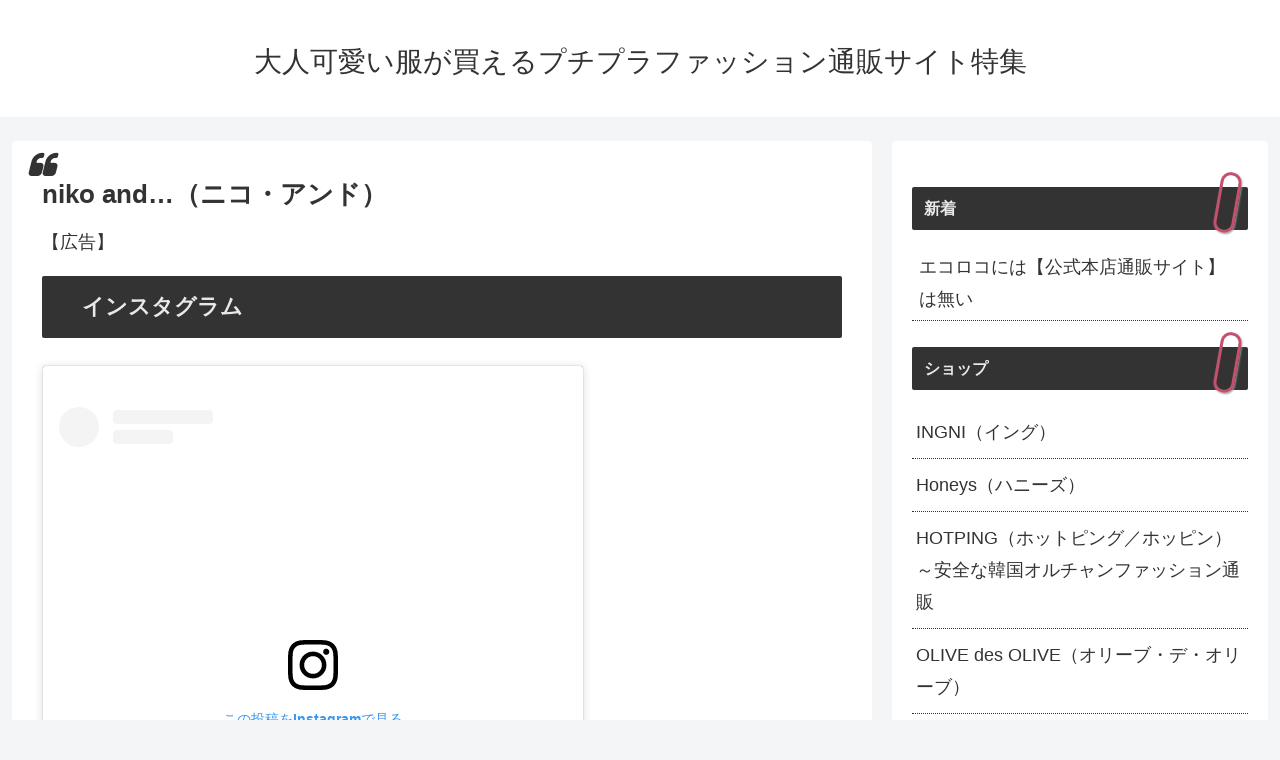

--- FILE ---
content_type: text/html; charset=UTF-8
request_url: https://xn--n8jx03gjsdw6f6pl72ivv2em0f.net/niko-and
body_size: 339587
content:
<!doctype html>
<html lang="ja">

<head>
<meta charset="utf-8">
<meta name="viewport" content="width=device-width, initial-scale=1.0, viewport-fit=cover">
<meta name="referrer" content="no-referrer-when-downgrade">
<meta name="format-detection" content="telephone=no">

  
  

  <!-- preconnect dns-prefetch -->
<link rel="preconnect dns-prefetch" href="//www.googletagmanager.com">
<link rel="preconnect dns-prefetch" href="//www.google-analytics.com">
<link rel="preconnect dns-prefetch" href="//ajax.googleapis.com">
<link rel="preconnect dns-prefetch" href="//cdnjs.cloudflare.com">
<link rel="preconnect dns-prefetch" href="//pagead2.googlesyndication.com">
<link rel="preconnect dns-prefetch" href="//googleads.g.doubleclick.net">
<link rel="preconnect dns-prefetch" href="//tpc.googlesyndication.com">
<link rel="preconnect dns-prefetch" href="//ad.doubleclick.net">
<link rel="preconnect dns-prefetch" href="//www.gstatic.com">
<link rel="preconnect dns-prefetch" href="//cse.google.com">
<link rel="preconnect dns-prefetch" href="//fonts.gstatic.com">
<link rel="preconnect dns-prefetch" href="//fonts.googleapis.com">
<link rel="preconnect dns-prefetch" href="//cms.quantserve.com">
<link rel="preconnect dns-prefetch" href="//secure.gravatar.com">
<link rel="preconnect dns-prefetch" href="//cdn.syndication.twimg.com">
<link rel="preconnect dns-prefetch" href="//cdn.jsdelivr.net">
<link rel="preconnect dns-prefetch" href="//images-fe.ssl-images-amazon.com">
<link rel="preconnect dns-prefetch" href="//completion.amazon.com">
<link rel="preconnect dns-prefetch" href="//m.media-amazon.com">
<link rel="preconnect dns-prefetch" href="//i.moshimo.com">
<link rel="preconnect dns-prefetch" href="//aml.valuecommerce.com">
<link rel="preconnect dns-prefetch" href="//dalc.valuecommerce.com">
<link rel="preconnect dns-prefetch" href="//dalb.valuecommerce.com">

<!-- Preload -->
<link rel="preload" as="font" type="font/woff" href="https://xn--n8jx03gjsdw6f6pl72ivv2em0f.net/wp-content/themes/cocoon-master/webfonts/icomoon/fonts/icomoon.woff" crossorigin>
<link rel="preload" as="font" type="font/woff2" href="https://xn--n8jx03gjsdw6f6pl72ivv2em0f.net/wp-content/themes/cocoon-master/webfonts/fontawesome/fonts/fontawesome-webfont.woff2?v=4.7.0" crossorigin>

<title>niko and…（ニコ・アンド）  |  大人可愛い服が買えるプチプラファッション通販サイト特集</title>
<meta name='robots' content='max-image-preview:large' />

<!-- OGP -->
<meta property="og:type" content="article">
<meta property="og:description" content="インスタグラム         この投稿をInstagramで見る            niko and ...(@nikoand_official)がシェアした投稿 - 2020年 8月月23日午後4時44分PDT大人可愛い服はそういう">
<meta property="og:title" content="niko and…（ニコ・アンド）">
<meta property="og:url" content="https://xn--n8jx03gjsdw6f6pl72ivv2em0f.net/niko-and">
<meta property="og:image" content="https://xn--n8jx03gjsdw6f6pl72ivv2em0f.net/wp-content/themes/cocoon-master/screenshot.jpg">
<meta property="og:site_name" content="大人可愛い服が買えるプチプラファッション通販サイト特集">
<meta property="og:locale" content="ja_JP">
<meta property="article:published_time" content="2020-08-27T16:45:22+09:00" />
<meta property="article:modified_time" content="2020-08-27T16:45:22+09:00" />
<!-- /OGP -->

<!-- Twitter Card -->
<meta name="twitter:card" content="summary">
<meta property="twitter:description" content="インスタグラム         この投稿をInstagramで見る            niko and ...(@nikoand_official)がシェアした投稿 - 2020年 8月月23日午後4時44分PDT大人可愛い服はそういう">
<meta property="twitter:title" content="niko and…（ニコ・アンド）">
<meta property="twitter:url" content="https://xn--n8jx03gjsdw6f6pl72ivv2em0f.net/niko-and">
<meta name="twitter:image" content="https://xn--n8jx03gjsdw6f6pl72ivv2em0f.net/wp-content/themes/cocoon-master/screenshot.jpg">
<meta name="twitter:domain" content="xn--n8jx03gjsdw6f6pl72ivv2em0f.net">
<!-- /Twitter Card -->
<link rel='dns-prefetch' href='//ajax.googleapis.com' />
<link rel='dns-prefetch' href='//cdnjs.cloudflare.com' />
<link rel="alternate" type="application/rss+xml" title="大人可愛い服が買えるプチプラファッション通販サイト特集 &raquo; フィード" href="https://xn--n8jx03gjsdw6f6pl72ivv2em0f.net/feed" />
<link rel="alternate" type="application/rss+xml" title="大人可愛い服が買えるプチプラファッション通販サイト特集 &raquo; コメントフィード" href="https://xn--n8jx03gjsdw6f6pl72ivv2em0f.net/comments/feed" />
<link rel='stylesheet' id='wp-block-library-css' href='https://xn--n8jx03gjsdw6f6pl72ivv2em0f.net/wp-includes/css/dist/block-library/style.min.css?ver=6.3.7&#038;fver=20230920043622' media='all' />
<style id='global-styles-inline-css'>
body{--wp--preset--color--black: #000000;--wp--preset--color--cyan-bluish-gray: #abb8c3;--wp--preset--color--white: #ffffff;--wp--preset--color--pale-pink: #f78da7;--wp--preset--color--vivid-red: #cf2e2e;--wp--preset--color--luminous-vivid-orange: #ff6900;--wp--preset--color--luminous-vivid-amber: #fcb900;--wp--preset--color--light-green-cyan: #7bdcb5;--wp--preset--color--vivid-green-cyan: #00d084;--wp--preset--color--pale-cyan-blue: #8ed1fc;--wp--preset--color--vivid-cyan-blue: #0693e3;--wp--preset--color--vivid-purple: #9b51e0;--wp--preset--gradient--vivid-cyan-blue-to-vivid-purple: linear-gradient(135deg,rgba(6,147,227,1) 0%,rgb(155,81,224) 100%);--wp--preset--gradient--light-green-cyan-to-vivid-green-cyan: linear-gradient(135deg,rgb(122,220,180) 0%,rgb(0,208,130) 100%);--wp--preset--gradient--luminous-vivid-amber-to-luminous-vivid-orange: linear-gradient(135deg,rgba(252,185,0,1) 0%,rgba(255,105,0,1) 100%);--wp--preset--gradient--luminous-vivid-orange-to-vivid-red: linear-gradient(135deg,rgba(255,105,0,1) 0%,rgb(207,46,46) 100%);--wp--preset--gradient--very-light-gray-to-cyan-bluish-gray: linear-gradient(135deg,rgb(238,238,238) 0%,rgb(169,184,195) 100%);--wp--preset--gradient--cool-to-warm-spectrum: linear-gradient(135deg,rgb(74,234,220) 0%,rgb(151,120,209) 20%,rgb(207,42,186) 40%,rgb(238,44,130) 60%,rgb(251,105,98) 80%,rgb(254,248,76) 100%);--wp--preset--gradient--blush-light-purple: linear-gradient(135deg,rgb(255,206,236) 0%,rgb(152,150,240) 100%);--wp--preset--gradient--blush-bordeaux: linear-gradient(135deg,rgb(254,205,165) 0%,rgb(254,45,45) 50%,rgb(107,0,62) 100%);--wp--preset--gradient--luminous-dusk: linear-gradient(135deg,rgb(255,203,112) 0%,rgb(199,81,192) 50%,rgb(65,88,208) 100%);--wp--preset--gradient--pale-ocean: linear-gradient(135deg,rgb(255,245,203) 0%,rgb(182,227,212) 50%,rgb(51,167,181) 100%);--wp--preset--gradient--electric-grass: linear-gradient(135deg,rgb(202,248,128) 0%,rgb(113,206,126) 100%);--wp--preset--gradient--midnight: linear-gradient(135deg,rgb(2,3,129) 0%,rgb(40,116,252) 100%);--wp--preset--font-size--small: 13px;--wp--preset--font-size--medium: 20px;--wp--preset--font-size--large: 36px;--wp--preset--font-size--x-large: 42px;--wp--preset--spacing--20: 0.44rem;--wp--preset--spacing--30: 0.67rem;--wp--preset--spacing--40: 1rem;--wp--preset--spacing--50: 1.5rem;--wp--preset--spacing--60: 2.25rem;--wp--preset--spacing--70: 3.38rem;--wp--preset--spacing--80: 5.06rem;--wp--preset--shadow--natural: 6px 6px 9px rgba(0, 0, 0, 0.2);--wp--preset--shadow--deep: 12px 12px 50px rgba(0, 0, 0, 0.4);--wp--preset--shadow--sharp: 6px 6px 0px rgba(0, 0, 0, 0.2);--wp--preset--shadow--outlined: 6px 6px 0px -3px rgba(255, 255, 255, 1), 6px 6px rgba(0, 0, 0, 1);--wp--preset--shadow--crisp: 6px 6px 0px rgba(0, 0, 0, 1);}body { margin: 0;--wp--style--global--content-size: 840px;--wp--style--global--wide-size: 1200px; }.wp-site-blocks > .alignleft { float: left; margin-right: 2em; }.wp-site-blocks > .alignright { float: right; margin-left: 2em; }.wp-site-blocks > .aligncenter { justify-content: center; margin-left: auto; margin-right: auto; }:where(.wp-site-blocks) > * { margin-block-start: 24px; margin-block-end: 0; }:where(.wp-site-blocks) > :first-child:first-child { margin-block-start: 0; }:where(.wp-site-blocks) > :last-child:last-child { margin-block-end: 0; }body { --wp--style--block-gap: 24px; }:where(body .is-layout-flow)  > :first-child:first-child{margin-block-start: 0;}:where(body .is-layout-flow)  > :last-child:last-child{margin-block-end: 0;}:where(body .is-layout-flow)  > *{margin-block-start: 24px;margin-block-end: 0;}:where(body .is-layout-constrained)  > :first-child:first-child{margin-block-start: 0;}:where(body .is-layout-constrained)  > :last-child:last-child{margin-block-end: 0;}:where(body .is-layout-constrained)  > *{margin-block-start: 24px;margin-block-end: 0;}:where(body .is-layout-flex) {gap: 24px;}:where(body .is-layout-grid) {gap: 24px;}body .is-layout-flow > .alignleft{float: left;margin-inline-start: 0;margin-inline-end: 2em;}body .is-layout-flow > .alignright{float: right;margin-inline-start: 2em;margin-inline-end: 0;}body .is-layout-flow > .aligncenter{margin-left: auto !important;margin-right: auto !important;}body .is-layout-constrained > .alignleft{float: left;margin-inline-start: 0;margin-inline-end: 2em;}body .is-layout-constrained > .alignright{float: right;margin-inline-start: 2em;margin-inline-end: 0;}body .is-layout-constrained > .aligncenter{margin-left: auto !important;margin-right: auto !important;}body .is-layout-constrained > :where(:not(.alignleft):not(.alignright):not(.alignfull)){max-width: var(--wp--style--global--content-size);margin-left: auto !important;margin-right: auto !important;}body .is-layout-constrained > .alignwide{max-width: var(--wp--style--global--wide-size);}body .is-layout-flex{display: flex;}body .is-layout-flex{flex-wrap: wrap;align-items: center;}body .is-layout-flex > *{margin: 0;}body .is-layout-grid{display: grid;}body .is-layout-grid > *{margin: 0;}body{padding-top: 0px;padding-right: 0px;padding-bottom: 0px;padding-left: 0px;}a:where(:not(.wp-element-button)){text-decoration: underline;}.wp-element-button, .wp-block-button__link{background-color: #32373c;border-width: 0;color: #fff;font-family: inherit;font-size: inherit;line-height: inherit;padding: calc(0.667em + 2px) calc(1.333em + 2px);text-decoration: none;}.has-black-color{color: var(--wp--preset--color--black) !important;}.has-cyan-bluish-gray-color{color: var(--wp--preset--color--cyan-bluish-gray) !important;}.has-white-color{color: var(--wp--preset--color--white) !important;}.has-pale-pink-color{color: var(--wp--preset--color--pale-pink) !important;}.has-vivid-red-color{color: var(--wp--preset--color--vivid-red) !important;}.has-luminous-vivid-orange-color{color: var(--wp--preset--color--luminous-vivid-orange) !important;}.has-luminous-vivid-amber-color{color: var(--wp--preset--color--luminous-vivid-amber) !important;}.has-light-green-cyan-color{color: var(--wp--preset--color--light-green-cyan) !important;}.has-vivid-green-cyan-color{color: var(--wp--preset--color--vivid-green-cyan) !important;}.has-pale-cyan-blue-color{color: var(--wp--preset--color--pale-cyan-blue) !important;}.has-vivid-cyan-blue-color{color: var(--wp--preset--color--vivid-cyan-blue) !important;}.has-vivid-purple-color{color: var(--wp--preset--color--vivid-purple) !important;}.has-black-background-color{background-color: var(--wp--preset--color--black) !important;}.has-cyan-bluish-gray-background-color{background-color: var(--wp--preset--color--cyan-bluish-gray) !important;}.has-white-background-color{background-color: var(--wp--preset--color--white) !important;}.has-pale-pink-background-color{background-color: var(--wp--preset--color--pale-pink) !important;}.has-vivid-red-background-color{background-color: var(--wp--preset--color--vivid-red) !important;}.has-luminous-vivid-orange-background-color{background-color: var(--wp--preset--color--luminous-vivid-orange) !important;}.has-luminous-vivid-amber-background-color{background-color: var(--wp--preset--color--luminous-vivid-amber) !important;}.has-light-green-cyan-background-color{background-color: var(--wp--preset--color--light-green-cyan) !important;}.has-vivid-green-cyan-background-color{background-color: var(--wp--preset--color--vivid-green-cyan) !important;}.has-pale-cyan-blue-background-color{background-color: var(--wp--preset--color--pale-cyan-blue) !important;}.has-vivid-cyan-blue-background-color{background-color: var(--wp--preset--color--vivid-cyan-blue) !important;}.has-vivid-purple-background-color{background-color: var(--wp--preset--color--vivid-purple) !important;}.has-black-border-color{border-color: var(--wp--preset--color--black) !important;}.has-cyan-bluish-gray-border-color{border-color: var(--wp--preset--color--cyan-bluish-gray) !important;}.has-white-border-color{border-color: var(--wp--preset--color--white) !important;}.has-pale-pink-border-color{border-color: var(--wp--preset--color--pale-pink) !important;}.has-vivid-red-border-color{border-color: var(--wp--preset--color--vivid-red) !important;}.has-luminous-vivid-orange-border-color{border-color: var(--wp--preset--color--luminous-vivid-orange) !important;}.has-luminous-vivid-amber-border-color{border-color: var(--wp--preset--color--luminous-vivid-amber) !important;}.has-light-green-cyan-border-color{border-color: var(--wp--preset--color--light-green-cyan) !important;}.has-vivid-green-cyan-border-color{border-color: var(--wp--preset--color--vivid-green-cyan) !important;}.has-pale-cyan-blue-border-color{border-color: var(--wp--preset--color--pale-cyan-blue) !important;}.has-vivid-cyan-blue-border-color{border-color: var(--wp--preset--color--vivid-cyan-blue) !important;}.has-vivid-purple-border-color{border-color: var(--wp--preset--color--vivid-purple) !important;}.has-vivid-cyan-blue-to-vivid-purple-gradient-background{background: var(--wp--preset--gradient--vivid-cyan-blue-to-vivid-purple) !important;}.has-light-green-cyan-to-vivid-green-cyan-gradient-background{background: var(--wp--preset--gradient--light-green-cyan-to-vivid-green-cyan) !important;}.has-luminous-vivid-amber-to-luminous-vivid-orange-gradient-background{background: var(--wp--preset--gradient--luminous-vivid-amber-to-luminous-vivid-orange) !important;}.has-luminous-vivid-orange-to-vivid-red-gradient-background{background: var(--wp--preset--gradient--luminous-vivid-orange-to-vivid-red) !important;}.has-very-light-gray-to-cyan-bluish-gray-gradient-background{background: var(--wp--preset--gradient--very-light-gray-to-cyan-bluish-gray) !important;}.has-cool-to-warm-spectrum-gradient-background{background: var(--wp--preset--gradient--cool-to-warm-spectrum) !important;}.has-blush-light-purple-gradient-background{background: var(--wp--preset--gradient--blush-light-purple) !important;}.has-blush-bordeaux-gradient-background{background: var(--wp--preset--gradient--blush-bordeaux) !important;}.has-luminous-dusk-gradient-background{background: var(--wp--preset--gradient--luminous-dusk) !important;}.has-pale-ocean-gradient-background{background: var(--wp--preset--gradient--pale-ocean) !important;}.has-electric-grass-gradient-background{background: var(--wp--preset--gradient--electric-grass) !important;}.has-midnight-gradient-background{background: var(--wp--preset--gradient--midnight) !important;}.has-small-font-size{font-size: var(--wp--preset--font-size--small) !important;}.has-medium-font-size{font-size: var(--wp--preset--font-size--medium) !important;}.has-large-font-size{font-size: var(--wp--preset--font-size--large) !important;}.has-x-large-font-size{font-size: var(--wp--preset--font-size--x-large) !important;}
.wp-block-navigation a:where(:not(.wp-element-button)){color: inherit;}
.wp-block-pullquote{font-size: 1.5em;line-height: 1.6;}
</style>
<link rel='stylesheet' id='cocoon-style-css' href='https://xn--n8jx03gjsdw6f6pl72ivv2em0f.net/wp-content/themes/cocoon-master/style.css?ver=6.3.7&#038;fver=20230701051307' media='all' />
<link rel='stylesheet' id='cocoon-keyframes-css' href='https://xn--n8jx03gjsdw6f6pl72ivv2em0f.net/wp-content/themes/cocoon-master/keyframes.css?ver=6.3.7&#038;fver=20230701051307' media='all' />
<link rel='stylesheet' id='font-awesome-style-css' href='https://xn--n8jx03gjsdw6f6pl72ivv2em0f.net/wp-content/themes/cocoon-master/webfonts/fontawesome/css/font-awesome.min.css?ver=6.3.7&#038;fver=20230701051308' media='all' />
<link rel='stylesheet' id='icomoon-style-css' href='https://xn--n8jx03gjsdw6f6pl72ivv2em0f.net/wp-content/themes/cocoon-master/webfonts/icomoon/style.css?ver=6.3.7&#038;fver=20230701051308' media='all' />
<link rel='stylesheet' id='baguettebox-style-css' href='https://xn--n8jx03gjsdw6f6pl72ivv2em0f.net/wp-content/themes/cocoon-master/plugins/baguettebox/dist/baguetteBox.min.css?ver=6.3.7&#038;fver=20230701051307' media='all' />
<link rel='stylesheet' id='cocoon-skin-style-css' href='https://xn--n8jx03gjsdw6f6pl72ivv2em0f.net/wp-content/themes/cocoon-master/skins/monochrome/style.css?ver=6.3.7&#038;fver=20230701051307' media='all' />
<style id='cocoon-skin-style-inline-css'>
.main{width:860px}.sidebar{width:376px}@media screen and (max-width:1256px){.wrap{width:auto}.main,.sidebar,.sidebar-left .main,.sidebar-left .sidebar{margin:0 .5%}.main{width:67.4%}.sidebar{padding:1.5%;width:30%}.entry-card-thumb{width:38%}.entry-card-content{margin-left:40%}}body::after{content:url(https://xn--n8jx03gjsdw6f6pl72ivv2em0f.net/wp-content/themes/cocoon-master/lib/analytics/access.php?post_id=256&post_type=page)!important;visibility:hidden;position:absolute;bottom:0;right:0;width:1px;height:1px;overflow:hidden;display:inline!important}.toc-checkbox{display:none}.toc-content{visibility:hidden;height:0;opacity:.2;transition:all .5s ease-out}.toc-checkbox:checked~.toc-content{visibility:visible;padding-top:.6em;height:100%;opacity:1}.toc-title::after{content:'[開く]';margin-left:.5em;cursor:pointer;font-size:.8em}.toc-title:hover::after{text-decoration:underline}.toc-checkbox:checked+.toc-title::after{content:'[閉じる]'}#respond{inset:0;position:absolute;visibility:hidden}.entry-content>*,.demo .entry-content p{line-height:1.8}.entry-content>*,.article p,.demo .entry-content p,.article dl,.article ul,.article ol,.article blockquote,.article pre,.article table,.article .toc,.body .article,.body .column-wrap,.body .new-entry-cards,.body .popular-entry-cards,.body .navi-entry-cards,.body .box-menus,.body .ranking-item,.body .rss-entry-cards,.body .widget,.body .author-box,.body .blogcard-wrap,.body .login-user-only,.body .information-box,.body .question-box,.body .alert-box,.body .information,.body .question,.body .alert,.body .memo-box,.body .comment-box,.body .common-icon-box,.body .blank-box,.body .button-block,.body .micro-bottom,.body .caption-box,.body .tab-caption-box,.body .label-box,.body .toggle-wrap,.body .wp-block-image,.body .booklink-box,.body .kaerebalink-box,.body .tomarebalink-box,.body .product-item-box,.body .speech-wrap,.body .wp-block-categories,.body .wp-block-archives,.body .wp-block-archives-dropdown,.body .wp-block-calendar,.body .ad-area,.body .wp-block-gallery,.body .wp-block-audio,.body .wp-block-cover,.body .wp-block-file,.body .wp-block-media-text,.body .wp-block-video,.body .wp-block-buttons,.body .wp-block-columns,.body .wp-block-separator,.body .components-placeholder,.body .wp-block-search,.body .wp-block-social-links,.body .timeline-box,.body .blogcard-type,.body .btn-wrap,.body .btn-wrap a,.body .block-box,.body .wp-block-embed,.body .wp-block-group,.body .wp-block-table,.body .scrollable-table,.body .wp-block-separator,.body .wp-block,.body .video-container,.comment-area,.related-entries,.pager-post-navi,.comment-respond{margin-bottom:1.4em}.is-root-container>*{margin-bottom:1.4em!important}.article h2,.article h3,.article h4,.article h5,.article h6{margin-bottom:1.26em}@media screen and (max-width:480px){.body,.menu-content{font-size:16px}}@media screen and (max-width:781px){.wp-block-column{margin-bottom:1.4em}}@media screen and (max-width:834px){.column-wrap>div{margin-bottom:1.4em}}.article .micro-top{margin-bottom:.28em}.article .micro-bottom{margin-top:-1.26em}.article .micro-balloon{margin-bottom:.7em}.article .micro-bottom.micro-balloon{margin-top:-.98em}.blank-box.bb-key-color{border-color:#19448e}.iic-key-color li::before{color:#19448e}.blank-box.bb-tab.bb-key-color::before{background-color:#19448e}.tb-key-color .toggle-button{border:1px solid #19448e;background:#19448e;color:#fff}.tb-key-color .toggle-button::before{color:#ccc}.tb-key-color .toggle-checkbox:checked~.toggle-content{border-color:#19448e}.cb-key-color.caption-box{border-color:#19448e}.cb-key-color .caption-box-label{background-color:#19448e;color:#fff}.tcb-key-color .tab-caption-box-label{background-color:#19448e;color:#fff}.tcb-key-color .tab-caption-box-content{border-color:#19448e}.lb-key-color .label-box-content{border-color:#19448e}.mc-key-color{background-color:#19448e;color:#fff;border:0}.mc-key-color.micro-bottom::after{border-bottom-color:#19448e;border-top-color:transparent}.mc-key-color::before{border-top-color:transparent;border-bottom-color:transparent}.mc-key-color::after{border-top-color:#19448e}.btn-key-color,.btn-wrap.btn-wrap-key-color>a{background-color:#19448e}.has-text-color.has-key-color-color{color:#19448e}.has-background.has-key-color-background-color{background-color:#19448e}.body.article,body#tinymce.wp-editor{background-color:#fff}.body.article,.editor-post-title__block .editor-post-title__input,body#tinymce.wp-editor{color:#333}html .body .has-key-color-background-color{background-color:#19448e}html .body .has-key-color-color{color:#19448e}html .body .has-key-color-border-color{border-color:#19448e}html .body .btn-wrap.has-key-color-background-color>a{background-color:#19448e}html .body .btn-wrap.has-key-color-color>a{color:#19448e}html .body .btn-wrap.has-key-color-border-color>a{border-color:#19448e}html .body .bb-tab.has-key-color-border-color .bb-label{background-color:#19448e}html .body .toggle-wrap.has-key-color-border-color .toggle-button{background-color:#19448e}html .body .toggle-wrap.has-key-color-border-color .toggle-button,html .body .toggle-wrap.has-key-color-border-color .toggle-content{border-color:#19448e}html .body .toggle-wrap.has-key-color-background-color .toggle-content{background-color:#19448e}html .body .toggle-wrap.has-key-color-color .toggle-content{color:#19448e}html .body .iconlist-box.has-key-color-icon-color li::before{color:#19448e}.micro-text.has-key-color-color{color:#19448e}html .body .micro-balloon.has-key-color-color{color:#19448e}html .body .micro-balloon.has-key-color-background-color{background-color:#19448e;border-color:transparent}html .body .micro-balloon.has-key-color-background-color.micro-bottom::after{border-bottom-color:#19448e;border-top-color:transparent}html .body .micro-balloon.has-key-color-background-color::before{border-top-color:transparent;border-bottom-color:transparent}html .body .micro-balloon.has-key-color-background-color::after{border-top-color:#19448e}html .body .micro-balloon.has-border-color.has-key-color-border-color{border-color:#19448e}html .body .micro-balloon.micro-top.has-key-color-border-color::before{border-top-color:#19448e}html .body .micro-balloon.micro-bottom.has-key-color-border-color::before{border-bottom-color:#19448e}html .body .caption-box.has-key-color-border-color .box-label{background-color:#19448e}html .body .tab-caption-box.has-key-color-border-color .box-label{background-color:#19448e}html .body .tab-caption-box.has-key-color-border-color .box-content{border-color:#19448e}html .body .tab-caption-box.has-key-color-background-color .box-content{background-color:#19448e}html .body .tab-caption-box.has-key-color-color .box-content{color:#19448e}html .body .label-box.has-key-color-border-color .box-content{border-color:#19448e}html .body .label-box.has-key-color-background-color .box-content{background-color:#19448e}html .body .label-box.has-key-color-color .box-content{color:#19448e}html .body .speech-balloon.has-key-color-background-color{background-color:#19448e}html .body .speech-balloon.has-text-color.has-key-color-color{color:#19448e}html .body .speech-balloon.has-key-color-border-color{border-color:#19448e}html .body .sbp-l .speech-balloon.has-key-color-border-color::before{border-right-color:#19448e}html .body .sbp-r .speech-balloon.has-key-color-border-color::before{border-left-color:#19448e}html .body .sbp-l .speech-balloon.has-key-color-background-color::after{border-right-color:#19448e}html .body .sbp-r .speech-balloon.has-key-color-background-color::after{border-left-color:#19448e}html .body .sbs-line.sbp-r .speech-balloon.has-key-color-background-color{background-color:#19448e}html .body .sbs-line.sbp-r .speech-balloon.has-key-color-border-color{border-color:#19448e}html .body .speech-wraphtml .body .sbs-think .speech-balloon.has-key-color-border-color::before,html .body .speech-wrap.sbs-think .speech-balloon.has-key-color-border-color::after{border-color:#19448e}html .body .sbs-think .speech-balloon.has-key-color-background-color::before,html .body .sbs-think .speech-balloon.has-key-color-background-color::after{background-color:#19448e}html .body .sbs-think .speech-balloon.has-key-color-border-color::before{border-color:#19448e}html .body .timeline-box.has-key-color-point-color .timeline-item::before{background-color:#19448e}.has-key-color-border-color.is-style-accordion .faq-question{background-color:#19448e}html .body .has-key-color-question-color .faq-question-label{color:#19448e}html .body .has-key-color-question-color.has-border-color .faq-question-label{color:#19448e}html .body .has-key-color-answer-color .faq-answer-label{color:#19448e}html .body .is-style-square.has-key-color-question-color .faq-question-label{color:#fff;background-color:#19448e}html .body .is-style-square.has-key-color-answer-color .faq-answer-label{color:#fff;background-color:#19448e}html .body .has-red-background-color{background-color:#e60033}html .body .has-red-color{color:#e60033}html .body .has-red-border-color{border-color:#e60033}html .body .btn-wrap.has-red-background-color>a{background-color:#e60033}html .body .btn-wrap.has-red-color>a{color:#e60033}html .body .btn-wrap.has-red-border-color>a{border-color:#e60033}html .body .bb-tab.has-red-border-color .bb-label{background-color:#e60033}html .body .toggle-wrap.has-red-border-color .toggle-button{background-color:#e60033}html .body .toggle-wrap.has-red-border-color .toggle-button,html .body .toggle-wrap.has-red-border-color .toggle-content{border-color:#e60033}html .body .toggle-wrap.has-red-background-color .toggle-content{background-color:#e60033}html .body .toggle-wrap.has-red-color .toggle-content{color:#e60033}html .body .iconlist-box.has-red-icon-color li::before{color:#e60033}.micro-text.has-red-color{color:#e60033}html .body .micro-balloon.has-red-color{color:#e60033}html .body .micro-balloon.has-red-background-color{background-color:#e60033;border-color:transparent}html .body .micro-balloon.has-red-background-color.micro-bottom::after{border-bottom-color:#e60033;border-top-color:transparent}html .body .micro-balloon.has-red-background-color::before{border-top-color:transparent;border-bottom-color:transparent}html .body .micro-balloon.has-red-background-color::after{border-top-color:#e60033}html .body .micro-balloon.has-border-color.has-red-border-color{border-color:#e60033}html .body .micro-balloon.micro-top.has-red-border-color::before{border-top-color:#e60033}html .body .micro-balloon.micro-bottom.has-red-border-color::before{border-bottom-color:#e60033}html .body .caption-box.has-red-border-color .box-label{background-color:#e60033}html .body .tab-caption-box.has-red-border-color .box-label{background-color:#e60033}html .body .tab-caption-box.has-red-border-color .box-content{border-color:#e60033}html .body .tab-caption-box.has-red-background-color .box-content{background-color:#e60033}html .body .tab-caption-box.has-red-color .box-content{color:#e60033}html .body .label-box.has-red-border-color .box-content{border-color:#e60033}html .body .label-box.has-red-background-color .box-content{background-color:#e60033}html .body .label-box.has-red-color .box-content{color:#e60033}html .body .speech-balloon.has-red-background-color{background-color:#e60033}html .body .speech-balloon.has-text-color.has-red-color{color:#e60033}html .body .speech-balloon.has-red-border-color{border-color:#e60033}html .body .sbp-l .speech-balloon.has-red-border-color::before{border-right-color:#e60033}html .body .sbp-r .speech-balloon.has-red-border-color::before{border-left-color:#e60033}html .body .sbp-l .speech-balloon.has-red-background-color::after{border-right-color:#e60033}html .body .sbp-r .speech-balloon.has-red-background-color::after{border-left-color:#e60033}html .body .sbs-line.sbp-r .speech-balloon.has-red-background-color{background-color:#e60033}html .body .sbs-line.sbp-r .speech-balloon.has-red-border-color{border-color:#e60033}html .body .speech-wraphtml .body .sbs-think .speech-balloon.has-red-border-color::before,html .body .speech-wrap.sbs-think .speech-balloon.has-red-border-color::after{border-color:#e60033}html .body .sbs-think .speech-balloon.has-red-background-color::before,html .body .sbs-think .speech-balloon.has-red-background-color::after{background-color:#e60033}html .body .sbs-think .speech-balloon.has-red-border-color::before{border-color:#e60033}html .body .timeline-box.has-red-point-color .timeline-item::before{background-color:#e60033}.has-red-border-color.is-style-accordion .faq-question{background-color:#e60033}html .body .has-red-question-color .faq-question-label{color:#e60033}html .body .has-red-question-color.has-border-color .faq-question-label{color:#e60033}html .body .has-red-answer-color .faq-answer-label{color:#e60033}html .body .is-style-square.has-red-question-color .faq-question-label{color:#fff;background-color:#e60033}html .body .is-style-square.has-red-answer-color .faq-answer-label{color:#fff;background-color:#e60033}html .body .has-pink-background-color{background-color:#e95295}html .body .has-pink-color{color:#e95295}html .body .has-pink-border-color{border-color:#e95295}html .body .btn-wrap.has-pink-background-color>a{background-color:#e95295}html .body .btn-wrap.has-pink-color>a{color:#e95295}html .body .btn-wrap.has-pink-border-color>a{border-color:#e95295}html .body .bb-tab.has-pink-border-color .bb-label{background-color:#e95295}html .body .toggle-wrap.has-pink-border-color .toggle-button{background-color:#e95295}html .body .toggle-wrap.has-pink-border-color .toggle-button,html .body .toggle-wrap.has-pink-border-color .toggle-content{border-color:#e95295}html .body .toggle-wrap.has-pink-background-color .toggle-content{background-color:#e95295}html .body .toggle-wrap.has-pink-color .toggle-content{color:#e95295}html .body .iconlist-box.has-pink-icon-color li::before{color:#e95295}.micro-text.has-pink-color{color:#e95295}html .body .micro-balloon.has-pink-color{color:#e95295}html .body .micro-balloon.has-pink-background-color{background-color:#e95295;border-color:transparent}html .body .micro-balloon.has-pink-background-color.micro-bottom::after{border-bottom-color:#e95295;border-top-color:transparent}html .body .micro-balloon.has-pink-background-color::before{border-top-color:transparent;border-bottom-color:transparent}html .body .micro-balloon.has-pink-background-color::after{border-top-color:#e95295}html .body .micro-balloon.has-border-color.has-pink-border-color{border-color:#e95295}html .body .micro-balloon.micro-top.has-pink-border-color::before{border-top-color:#e95295}html .body .micro-balloon.micro-bottom.has-pink-border-color::before{border-bottom-color:#e95295}html .body .caption-box.has-pink-border-color .box-label{background-color:#e95295}html .body .tab-caption-box.has-pink-border-color .box-label{background-color:#e95295}html .body .tab-caption-box.has-pink-border-color .box-content{border-color:#e95295}html .body .tab-caption-box.has-pink-background-color .box-content{background-color:#e95295}html .body .tab-caption-box.has-pink-color .box-content{color:#e95295}html .body .label-box.has-pink-border-color .box-content{border-color:#e95295}html .body .label-box.has-pink-background-color .box-content{background-color:#e95295}html .body .label-box.has-pink-color .box-content{color:#e95295}html .body .speech-balloon.has-pink-background-color{background-color:#e95295}html .body .speech-balloon.has-text-color.has-pink-color{color:#e95295}html .body .speech-balloon.has-pink-border-color{border-color:#e95295}html .body .sbp-l .speech-balloon.has-pink-border-color::before{border-right-color:#e95295}html .body .sbp-r .speech-balloon.has-pink-border-color::before{border-left-color:#e95295}html .body .sbp-l .speech-balloon.has-pink-background-color::after{border-right-color:#e95295}html .body .sbp-r .speech-balloon.has-pink-background-color::after{border-left-color:#e95295}html .body .sbs-line.sbp-r .speech-balloon.has-pink-background-color{background-color:#e95295}html .body .sbs-line.sbp-r .speech-balloon.has-pink-border-color{border-color:#e95295}html .body .speech-wraphtml .body .sbs-think .speech-balloon.has-pink-border-color::before,html .body .speech-wrap.sbs-think .speech-balloon.has-pink-border-color::after{border-color:#e95295}html .body .sbs-think .speech-balloon.has-pink-background-color::before,html .body .sbs-think .speech-balloon.has-pink-background-color::after{background-color:#e95295}html .body .sbs-think .speech-balloon.has-pink-border-color::before{border-color:#e95295}html .body .timeline-box.has-pink-point-color .timeline-item::before{background-color:#e95295}.has-pink-border-color.is-style-accordion .faq-question{background-color:#e95295}html .body .has-pink-question-color .faq-question-label{color:#e95295}html .body .has-pink-question-color.has-border-color .faq-question-label{color:#e95295}html .body .has-pink-answer-color .faq-answer-label{color:#e95295}html .body .is-style-square.has-pink-question-color .faq-question-label{color:#fff;background-color:#e95295}html .body .is-style-square.has-pink-answer-color .faq-answer-label{color:#fff;background-color:#e95295}html .body .has-purple-background-color{background-color:#884898}html .body .has-purple-color{color:#884898}html .body .has-purple-border-color{border-color:#884898}html .body .btn-wrap.has-purple-background-color>a{background-color:#884898}html .body .btn-wrap.has-purple-color>a{color:#884898}html .body .btn-wrap.has-purple-border-color>a{border-color:#884898}html .body .bb-tab.has-purple-border-color .bb-label{background-color:#884898}html .body .toggle-wrap.has-purple-border-color .toggle-button{background-color:#884898}html .body .toggle-wrap.has-purple-border-color .toggle-button,html .body .toggle-wrap.has-purple-border-color .toggle-content{border-color:#884898}html .body .toggle-wrap.has-purple-background-color .toggle-content{background-color:#884898}html .body .toggle-wrap.has-purple-color .toggle-content{color:#884898}html .body .iconlist-box.has-purple-icon-color li::before{color:#884898}.micro-text.has-purple-color{color:#884898}html .body .micro-balloon.has-purple-color{color:#884898}html .body .micro-balloon.has-purple-background-color{background-color:#884898;border-color:transparent}html .body .micro-balloon.has-purple-background-color.micro-bottom::after{border-bottom-color:#884898;border-top-color:transparent}html .body .micro-balloon.has-purple-background-color::before{border-top-color:transparent;border-bottom-color:transparent}html .body .micro-balloon.has-purple-background-color::after{border-top-color:#884898}html .body .micro-balloon.has-border-color.has-purple-border-color{border-color:#884898}html .body .micro-balloon.micro-top.has-purple-border-color::before{border-top-color:#884898}html .body .micro-balloon.micro-bottom.has-purple-border-color::before{border-bottom-color:#884898}html .body .caption-box.has-purple-border-color .box-label{background-color:#884898}html .body .tab-caption-box.has-purple-border-color .box-label{background-color:#884898}html .body .tab-caption-box.has-purple-border-color .box-content{border-color:#884898}html .body .tab-caption-box.has-purple-background-color .box-content{background-color:#884898}html .body .tab-caption-box.has-purple-color .box-content{color:#884898}html .body .label-box.has-purple-border-color .box-content{border-color:#884898}html .body .label-box.has-purple-background-color .box-content{background-color:#884898}html .body .label-box.has-purple-color .box-content{color:#884898}html .body .speech-balloon.has-purple-background-color{background-color:#884898}html .body .speech-balloon.has-text-color.has-purple-color{color:#884898}html .body .speech-balloon.has-purple-border-color{border-color:#884898}html .body .sbp-l .speech-balloon.has-purple-border-color::before{border-right-color:#884898}html .body .sbp-r .speech-balloon.has-purple-border-color::before{border-left-color:#884898}html .body .sbp-l .speech-balloon.has-purple-background-color::after{border-right-color:#884898}html .body .sbp-r .speech-balloon.has-purple-background-color::after{border-left-color:#884898}html .body .sbs-line.sbp-r .speech-balloon.has-purple-background-color{background-color:#884898}html .body .sbs-line.sbp-r .speech-balloon.has-purple-border-color{border-color:#884898}html .body .speech-wraphtml .body .sbs-think .speech-balloon.has-purple-border-color::before,html .body .speech-wrap.sbs-think .speech-balloon.has-purple-border-color::after{border-color:#884898}html .body .sbs-think .speech-balloon.has-purple-background-color::before,html .body .sbs-think .speech-balloon.has-purple-background-color::after{background-color:#884898}html .body .sbs-think .speech-balloon.has-purple-border-color::before{border-color:#884898}html .body .timeline-box.has-purple-point-color .timeline-item::before{background-color:#884898}.has-purple-border-color.is-style-accordion .faq-question{background-color:#884898}html .body .has-purple-question-color .faq-question-label{color:#884898}html .body .has-purple-question-color.has-border-color .faq-question-label{color:#884898}html .body .has-purple-answer-color .faq-answer-label{color:#884898}html .body .is-style-square.has-purple-question-color .faq-question-label{color:#fff;background-color:#884898}html .body .is-style-square.has-purple-answer-color .faq-answer-label{color:#fff;background-color:#884898}html .body .has-deep-background-color{background-color:#55295b}html .body .has-deep-color{color:#55295b}html .body .has-deep-border-color{border-color:#55295b}html .body .btn-wrap.has-deep-background-color>a{background-color:#55295b}html .body .btn-wrap.has-deep-color>a{color:#55295b}html .body .btn-wrap.has-deep-border-color>a{border-color:#55295b}html .body .bb-tab.has-deep-border-color .bb-label{background-color:#55295b}html .body .toggle-wrap.has-deep-border-color .toggle-button{background-color:#55295b}html .body .toggle-wrap.has-deep-border-color .toggle-button,html .body .toggle-wrap.has-deep-border-color .toggle-content{border-color:#55295b}html .body .toggle-wrap.has-deep-background-color .toggle-content{background-color:#55295b}html .body .toggle-wrap.has-deep-color .toggle-content{color:#55295b}html .body .iconlist-box.has-deep-icon-color li::before{color:#55295b}.micro-text.has-deep-color{color:#55295b}html .body .micro-balloon.has-deep-color{color:#55295b}html .body .micro-balloon.has-deep-background-color{background-color:#55295b;border-color:transparent}html .body .micro-balloon.has-deep-background-color.micro-bottom::after{border-bottom-color:#55295b;border-top-color:transparent}html .body .micro-balloon.has-deep-background-color::before{border-top-color:transparent;border-bottom-color:transparent}html .body .micro-balloon.has-deep-background-color::after{border-top-color:#55295b}html .body .micro-balloon.has-border-color.has-deep-border-color{border-color:#55295b}html .body .micro-balloon.micro-top.has-deep-border-color::before{border-top-color:#55295b}html .body .micro-balloon.micro-bottom.has-deep-border-color::before{border-bottom-color:#55295b}html .body .caption-box.has-deep-border-color .box-label{background-color:#55295b}html .body .tab-caption-box.has-deep-border-color .box-label{background-color:#55295b}html .body .tab-caption-box.has-deep-border-color .box-content{border-color:#55295b}html .body .tab-caption-box.has-deep-background-color .box-content{background-color:#55295b}html .body .tab-caption-box.has-deep-color .box-content{color:#55295b}html .body .label-box.has-deep-border-color .box-content{border-color:#55295b}html .body .label-box.has-deep-background-color .box-content{background-color:#55295b}html .body .label-box.has-deep-color .box-content{color:#55295b}html .body .speech-balloon.has-deep-background-color{background-color:#55295b}html .body .speech-balloon.has-text-color.has-deep-color{color:#55295b}html .body .speech-balloon.has-deep-border-color{border-color:#55295b}html .body .sbp-l .speech-balloon.has-deep-border-color::before{border-right-color:#55295b}html .body .sbp-r .speech-balloon.has-deep-border-color::before{border-left-color:#55295b}html .body .sbp-l .speech-balloon.has-deep-background-color::after{border-right-color:#55295b}html .body .sbp-r .speech-balloon.has-deep-background-color::after{border-left-color:#55295b}html .body .sbs-line.sbp-r .speech-balloon.has-deep-background-color{background-color:#55295b}html .body .sbs-line.sbp-r .speech-balloon.has-deep-border-color{border-color:#55295b}html .body .speech-wraphtml .body .sbs-think .speech-balloon.has-deep-border-color::before,html .body .speech-wrap.sbs-think .speech-balloon.has-deep-border-color::after{border-color:#55295b}html .body .sbs-think .speech-balloon.has-deep-background-color::before,html .body .sbs-think .speech-balloon.has-deep-background-color::after{background-color:#55295b}html .body .sbs-think .speech-balloon.has-deep-border-color::before{border-color:#55295b}html .body .timeline-box.has-deep-point-color .timeline-item::before{background-color:#55295b}.has-deep-border-color.is-style-accordion .faq-question{background-color:#55295b}html .body .has-deep-question-color .faq-question-label{color:#55295b}html .body .has-deep-question-color.has-border-color .faq-question-label{color:#55295b}html .body .has-deep-answer-color .faq-answer-label{color:#55295b}html .body .is-style-square.has-deep-question-color .faq-question-label{color:#fff;background-color:#55295b}html .body .is-style-square.has-deep-answer-color .faq-answer-label{color:#fff;background-color:#55295b}html .body .has-indigo-background-color{background-color:#1e50a2}html .body .has-indigo-color{color:#1e50a2}html .body .has-indigo-border-color{border-color:#1e50a2}html .body .btn-wrap.has-indigo-background-color>a{background-color:#1e50a2}html .body .btn-wrap.has-indigo-color>a{color:#1e50a2}html .body .btn-wrap.has-indigo-border-color>a{border-color:#1e50a2}html .body .bb-tab.has-indigo-border-color .bb-label{background-color:#1e50a2}html .body .toggle-wrap.has-indigo-border-color .toggle-button{background-color:#1e50a2}html .body .toggle-wrap.has-indigo-border-color .toggle-button,html .body .toggle-wrap.has-indigo-border-color .toggle-content{border-color:#1e50a2}html .body .toggle-wrap.has-indigo-background-color .toggle-content{background-color:#1e50a2}html .body .toggle-wrap.has-indigo-color .toggle-content{color:#1e50a2}html .body .iconlist-box.has-indigo-icon-color li::before{color:#1e50a2}.micro-text.has-indigo-color{color:#1e50a2}html .body .micro-balloon.has-indigo-color{color:#1e50a2}html .body .micro-balloon.has-indigo-background-color{background-color:#1e50a2;border-color:transparent}html .body .micro-balloon.has-indigo-background-color.micro-bottom::after{border-bottom-color:#1e50a2;border-top-color:transparent}html .body .micro-balloon.has-indigo-background-color::before{border-top-color:transparent;border-bottom-color:transparent}html .body .micro-balloon.has-indigo-background-color::after{border-top-color:#1e50a2}html .body .micro-balloon.has-border-color.has-indigo-border-color{border-color:#1e50a2}html .body .micro-balloon.micro-top.has-indigo-border-color::before{border-top-color:#1e50a2}html .body .micro-balloon.micro-bottom.has-indigo-border-color::before{border-bottom-color:#1e50a2}html .body .caption-box.has-indigo-border-color .box-label{background-color:#1e50a2}html .body .tab-caption-box.has-indigo-border-color .box-label{background-color:#1e50a2}html .body .tab-caption-box.has-indigo-border-color .box-content{border-color:#1e50a2}html .body .tab-caption-box.has-indigo-background-color .box-content{background-color:#1e50a2}html .body .tab-caption-box.has-indigo-color .box-content{color:#1e50a2}html .body .label-box.has-indigo-border-color .box-content{border-color:#1e50a2}html .body .label-box.has-indigo-background-color .box-content{background-color:#1e50a2}html .body .label-box.has-indigo-color .box-content{color:#1e50a2}html .body .speech-balloon.has-indigo-background-color{background-color:#1e50a2}html .body .speech-balloon.has-text-color.has-indigo-color{color:#1e50a2}html .body .speech-balloon.has-indigo-border-color{border-color:#1e50a2}html .body .sbp-l .speech-balloon.has-indigo-border-color::before{border-right-color:#1e50a2}html .body .sbp-r .speech-balloon.has-indigo-border-color::before{border-left-color:#1e50a2}html .body .sbp-l .speech-balloon.has-indigo-background-color::after{border-right-color:#1e50a2}html .body .sbp-r .speech-balloon.has-indigo-background-color::after{border-left-color:#1e50a2}html .body .sbs-line.sbp-r .speech-balloon.has-indigo-background-color{background-color:#1e50a2}html .body .sbs-line.sbp-r .speech-balloon.has-indigo-border-color{border-color:#1e50a2}html .body .speech-wraphtml .body .sbs-think .speech-balloon.has-indigo-border-color::before,html .body .speech-wrap.sbs-think .speech-balloon.has-indigo-border-color::after{border-color:#1e50a2}html .body .sbs-think .speech-balloon.has-indigo-background-color::before,html .body .sbs-think .speech-balloon.has-indigo-background-color::after{background-color:#1e50a2}html .body .sbs-think .speech-balloon.has-indigo-border-color::before{border-color:#1e50a2}html .body .timeline-box.has-indigo-point-color .timeline-item::before{background-color:#1e50a2}.has-indigo-border-color.is-style-accordion .faq-question{background-color:#1e50a2}html .body .has-indigo-question-color .faq-question-label{color:#1e50a2}html .body .has-indigo-question-color.has-border-color .faq-question-label{color:#1e50a2}html .body .has-indigo-answer-color .faq-answer-label{color:#1e50a2}html .body .is-style-square.has-indigo-question-color .faq-question-label{color:#fff;background-color:#1e50a2}html .body .is-style-square.has-indigo-answer-color .faq-answer-label{color:#fff;background-color:#1e50a2}html .body .has-blue-background-color{background-color:#0095d9}html .body .has-blue-color{color:#0095d9}html .body .has-blue-border-color{border-color:#0095d9}html .body .btn-wrap.has-blue-background-color>a{background-color:#0095d9}html .body .btn-wrap.has-blue-color>a{color:#0095d9}html .body .btn-wrap.has-blue-border-color>a{border-color:#0095d9}html .body .bb-tab.has-blue-border-color .bb-label{background-color:#0095d9}html .body .toggle-wrap.has-blue-border-color .toggle-button{background-color:#0095d9}html .body .toggle-wrap.has-blue-border-color .toggle-button,html .body .toggle-wrap.has-blue-border-color .toggle-content{border-color:#0095d9}html .body .toggle-wrap.has-blue-background-color .toggle-content{background-color:#0095d9}html .body .toggle-wrap.has-blue-color .toggle-content{color:#0095d9}html .body .iconlist-box.has-blue-icon-color li::before{color:#0095d9}.micro-text.has-blue-color{color:#0095d9}html .body .micro-balloon.has-blue-color{color:#0095d9}html .body .micro-balloon.has-blue-background-color{background-color:#0095d9;border-color:transparent}html .body .micro-balloon.has-blue-background-color.micro-bottom::after{border-bottom-color:#0095d9;border-top-color:transparent}html .body .micro-balloon.has-blue-background-color::before{border-top-color:transparent;border-bottom-color:transparent}html .body .micro-balloon.has-blue-background-color::after{border-top-color:#0095d9}html .body .micro-balloon.has-border-color.has-blue-border-color{border-color:#0095d9}html .body .micro-balloon.micro-top.has-blue-border-color::before{border-top-color:#0095d9}html .body .micro-balloon.micro-bottom.has-blue-border-color::before{border-bottom-color:#0095d9}html .body .caption-box.has-blue-border-color .box-label{background-color:#0095d9}html .body .tab-caption-box.has-blue-border-color .box-label{background-color:#0095d9}html .body .tab-caption-box.has-blue-border-color .box-content{border-color:#0095d9}html .body .tab-caption-box.has-blue-background-color .box-content{background-color:#0095d9}html .body .tab-caption-box.has-blue-color .box-content{color:#0095d9}html .body .label-box.has-blue-border-color .box-content{border-color:#0095d9}html .body .label-box.has-blue-background-color .box-content{background-color:#0095d9}html .body .label-box.has-blue-color .box-content{color:#0095d9}html .body .speech-balloon.has-blue-background-color{background-color:#0095d9}html .body .speech-balloon.has-text-color.has-blue-color{color:#0095d9}html .body .speech-balloon.has-blue-border-color{border-color:#0095d9}html .body .sbp-l .speech-balloon.has-blue-border-color::before{border-right-color:#0095d9}html .body .sbp-r .speech-balloon.has-blue-border-color::before{border-left-color:#0095d9}html .body .sbp-l .speech-balloon.has-blue-background-color::after{border-right-color:#0095d9}html .body .sbp-r .speech-balloon.has-blue-background-color::after{border-left-color:#0095d9}html .body .sbs-line.sbp-r .speech-balloon.has-blue-background-color{background-color:#0095d9}html .body .sbs-line.sbp-r .speech-balloon.has-blue-border-color{border-color:#0095d9}html .body .speech-wraphtml .body .sbs-think .speech-balloon.has-blue-border-color::before,html .body .speech-wrap.sbs-think .speech-balloon.has-blue-border-color::after{border-color:#0095d9}html .body .sbs-think .speech-balloon.has-blue-background-color::before,html .body .sbs-think .speech-balloon.has-blue-background-color::after{background-color:#0095d9}html .body .sbs-think .speech-balloon.has-blue-border-color::before{border-color:#0095d9}html .body .timeline-box.has-blue-point-color .timeline-item::before{background-color:#0095d9}.has-blue-border-color.is-style-accordion .faq-question{background-color:#0095d9}html .body .has-blue-question-color .faq-question-label{color:#0095d9}html .body .has-blue-question-color.has-border-color .faq-question-label{color:#0095d9}html .body .has-blue-answer-color .faq-answer-label{color:#0095d9}html .body .is-style-square.has-blue-question-color .faq-question-label{color:#fff;background-color:#0095d9}html .body .is-style-square.has-blue-answer-color .faq-answer-label{color:#fff;background-color:#0095d9}html .body .has-light-blue-background-color{background-color:#2ca9e1}html .body .has-light-blue-color{color:#2ca9e1}html .body .has-light-blue-border-color{border-color:#2ca9e1}html .body .btn-wrap.has-light-blue-background-color>a{background-color:#2ca9e1}html .body .btn-wrap.has-light-blue-color>a{color:#2ca9e1}html .body .btn-wrap.has-light-blue-border-color>a{border-color:#2ca9e1}html .body .bb-tab.has-light-blue-border-color .bb-label{background-color:#2ca9e1}html .body .toggle-wrap.has-light-blue-border-color .toggle-button{background-color:#2ca9e1}html .body .toggle-wrap.has-light-blue-border-color .toggle-button,html .body .toggle-wrap.has-light-blue-border-color .toggle-content{border-color:#2ca9e1}html .body .toggle-wrap.has-light-blue-background-color .toggle-content{background-color:#2ca9e1}html .body .toggle-wrap.has-light-blue-color .toggle-content{color:#2ca9e1}html .body .iconlist-box.has-light-blue-icon-color li::before{color:#2ca9e1}.micro-text.has-light-blue-color{color:#2ca9e1}html .body .micro-balloon.has-light-blue-color{color:#2ca9e1}html .body .micro-balloon.has-light-blue-background-color{background-color:#2ca9e1;border-color:transparent}html .body .micro-balloon.has-light-blue-background-color.micro-bottom::after{border-bottom-color:#2ca9e1;border-top-color:transparent}html .body .micro-balloon.has-light-blue-background-color::before{border-top-color:transparent;border-bottom-color:transparent}html .body .micro-balloon.has-light-blue-background-color::after{border-top-color:#2ca9e1}html .body .micro-balloon.has-border-color.has-light-blue-border-color{border-color:#2ca9e1}html .body .micro-balloon.micro-top.has-light-blue-border-color::before{border-top-color:#2ca9e1}html .body .micro-balloon.micro-bottom.has-light-blue-border-color::before{border-bottom-color:#2ca9e1}html .body .caption-box.has-light-blue-border-color .box-label{background-color:#2ca9e1}html .body .tab-caption-box.has-light-blue-border-color .box-label{background-color:#2ca9e1}html .body .tab-caption-box.has-light-blue-border-color .box-content{border-color:#2ca9e1}html .body .tab-caption-box.has-light-blue-background-color .box-content{background-color:#2ca9e1}html .body .tab-caption-box.has-light-blue-color .box-content{color:#2ca9e1}html .body .label-box.has-light-blue-border-color .box-content{border-color:#2ca9e1}html .body .label-box.has-light-blue-background-color .box-content{background-color:#2ca9e1}html .body .label-box.has-light-blue-color .box-content{color:#2ca9e1}html .body .speech-balloon.has-light-blue-background-color{background-color:#2ca9e1}html .body .speech-balloon.has-text-color.has-light-blue-color{color:#2ca9e1}html .body .speech-balloon.has-light-blue-border-color{border-color:#2ca9e1}html .body .sbp-l .speech-balloon.has-light-blue-border-color::before{border-right-color:#2ca9e1}html .body .sbp-r .speech-balloon.has-light-blue-border-color::before{border-left-color:#2ca9e1}html .body .sbp-l .speech-balloon.has-light-blue-background-color::after{border-right-color:#2ca9e1}html .body .sbp-r .speech-balloon.has-light-blue-background-color::after{border-left-color:#2ca9e1}html .body .sbs-line.sbp-r .speech-balloon.has-light-blue-background-color{background-color:#2ca9e1}html .body .sbs-line.sbp-r .speech-balloon.has-light-blue-border-color{border-color:#2ca9e1}html .body .speech-wraphtml .body .sbs-think .speech-balloon.has-light-blue-border-color::before,html .body .speech-wrap.sbs-think .speech-balloon.has-light-blue-border-color::after{border-color:#2ca9e1}html .body .sbs-think .speech-balloon.has-light-blue-background-color::before,html .body .sbs-think .speech-balloon.has-light-blue-background-color::after{background-color:#2ca9e1}html .body .sbs-think .speech-balloon.has-light-blue-border-color::before{border-color:#2ca9e1}html .body .timeline-box.has-light-blue-point-color .timeline-item::before{background-color:#2ca9e1}.has-light-blue-border-color.is-style-accordion .faq-question{background-color:#2ca9e1}html .body .has-light-blue-question-color .faq-question-label{color:#2ca9e1}html .body .has-light-blue-question-color.has-border-color .faq-question-label{color:#2ca9e1}html .body .has-light-blue-answer-color .faq-answer-label{color:#2ca9e1}html .body .is-style-square.has-light-blue-question-color .faq-question-label{color:#fff;background-color:#2ca9e1}html .body .is-style-square.has-light-blue-answer-color .faq-answer-label{color:#fff;background-color:#2ca9e1}html .body .has-cyan-background-color{background-color:#00a3af}html .body .has-cyan-color{color:#00a3af}html .body .has-cyan-border-color{border-color:#00a3af}html .body .btn-wrap.has-cyan-background-color>a{background-color:#00a3af}html .body .btn-wrap.has-cyan-color>a{color:#00a3af}html .body .btn-wrap.has-cyan-border-color>a{border-color:#00a3af}html .body .bb-tab.has-cyan-border-color .bb-label{background-color:#00a3af}html .body .toggle-wrap.has-cyan-border-color .toggle-button{background-color:#00a3af}html .body .toggle-wrap.has-cyan-border-color .toggle-button,html .body .toggle-wrap.has-cyan-border-color .toggle-content{border-color:#00a3af}html .body .toggle-wrap.has-cyan-background-color .toggle-content{background-color:#00a3af}html .body .toggle-wrap.has-cyan-color .toggle-content{color:#00a3af}html .body .iconlist-box.has-cyan-icon-color li::before{color:#00a3af}.micro-text.has-cyan-color{color:#00a3af}html .body .micro-balloon.has-cyan-color{color:#00a3af}html .body .micro-balloon.has-cyan-background-color{background-color:#00a3af;border-color:transparent}html .body .micro-balloon.has-cyan-background-color.micro-bottom::after{border-bottom-color:#00a3af;border-top-color:transparent}html .body .micro-balloon.has-cyan-background-color::before{border-top-color:transparent;border-bottom-color:transparent}html .body .micro-balloon.has-cyan-background-color::after{border-top-color:#00a3af}html .body .micro-balloon.has-border-color.has-cyan-border-color{border-color:#00a3af}html .body .micro-balloon.micro-top.has-cyan-border-color::before{border-top-color:#00a3af}html .body .micro-balloon.micro-bottom.has-cyan-border-color::before{border-bottom-color:#00a3af}html .body .caption-box.has-cyan-border-color .box-label{background-color:#00a3af}html .body .tab-caption-box.has-cyan-border-color .box-label{background-color:#00a3af}html .body .tab-caption-box.has-cyan-border-color .box-content{border-color:#00a3af}html .body .tab-caption-box.has-cyan-background-color .box-content{background-color:#00a3af}html .body .tab-caption-box.has-cyan-color .box-content{color:#00a3af}html .body .label-box.has-cyan-border-color .box-content{border-color:#00a3af}html .body .label-box.has-cyan-background-color .box-content{background-color:#00a3af}html .body .label-box.has-cyan-color .box-content{color:#00a3af}html .body .speech-balloon.has-cyan-background-color{background-color:#00a3af}html .body .speech-balloon.has-text-color.has-cyan-color{color:#00a3af}html .body .speech-balloon.has-cyan-border-color{border-color:#00a3af}html .body .sbp-l .speech-balloon.has-cyan-border-color::before{border-right-color:#00a3af}html .body .sbp-r .speech-balloon.has-cyan-border-color::before{border-left-color:#00a3af}html .body .sbp-l .speech-balloon.has-cyan-background-color::after{border-right-color:#00a3af}html .body .sbp-r .speech-balloon.has-cyan-background-color::after{border-left-color:#00a3af}html .body .sbs-line.sbp-r .speech-balloon.has-cyan-background-color{background-color:#00a3af}html .body .sbs-line.sbp-r .speech-balloon.has-cyan-border-color{border-color:#00a3af}html .body .speech-wraphtml .body .sbs-think .speech-balloon.has-cyan-border-color::before,html .body .speech-wrap.sbs-think .speech-balloon.has-cyan-border-color::after{border-color:#00a3af}html .body .sbs-think .speech-balloon.has-cyan-background-color::before,html .body .sbs-think .speech-balloon.has-cyan-background-color::after{background-color:#00a3af}html .body .sbs-think .speech-balloon.has-cyan-border-color::before{border-color:#00a3af}html .body .timeline-box.has-cyan-point-color .timeline-item::before{background-color:#00a3af}.has-cyan-border-color.is-style-accordion .faq-question{background-color:#00a3af}html .body .has-cyan-question-color .faq-question-label{color:#00a3af}html .body .has-cyan-question-color.has-border-color .faq-question-label{color:#00a3af}html .body .has-cyan-answer-color .faq-answer-label{color:#00a3af}html .body .is-style-square.has-cyan-question-color .faq-question-label{color:#fff;background-color:#00a3af}html .body .is-style-square.has-cyan-answer-color .faq-answer-label{color:#fff;background-color:#00a3af}html .body .has-teal-background-color{background-color:#007b43}html .body .has-teal-color{color:#007b43}html .body .has-teal-border-color{border-color:#007b43}html .body .btn-wrap.has-teal-background-color>a{background-color:#007b43}html .body .btn-wrap.has-teal-color>a{color:#007b43}html .body .btn-wrap.has-teal-border-color>a{border-color:#007b43}html .body .bb-tab.has-teal-border-color .bb-label{background-color:#007b43}html .body .toggle-wrap.has-teal-border-color .toggle-button{background-color:#007b43}html .body .toggle-wrap.has-teal-border-color .toggle-button,html .body .toggle-wrap.has-teal-border-color .toggle-content{border-color:#007b43}html .body .toggle-wrap.has-teal-background-color .toggle-content{background-color:#007b43}html .body .toggle-wrap.has-teal-color .toggle-content{color:#007b43}html .body .iconlist-box.has-teal-icon-color li::before{color:#007b43}.micro-text.has-teal-color{color:#007b43}html .body .micro-balloon.has-teal-color{color:#007b43}html .body .micro-balloon.has-teal-background-color{background-color:#007b43;border-color:transparent}html .body .micro-balloon.has-teal-background-color.micro-bottom::after{border-bottom-color:#007b43;border-top-color:transparent}html .body .micro-balloon.has-teal-background-color::before{border-top-color:transparent;border-bottom-color:transparent}html .body .micro-balloon.has-teal-background-color::after{border-top-color:#007b43}html .body .micro-balloon.has-border-color.has-teal-border-color{border-color:#007b43}html .body .micro-balloon.micro-top.has-teal-border-color::before{border-top-color:#007b43}html .body .micro-balloon.micro-bottom.has-teal-border-color::before{border-bottom-color:#007b43}html .body .caption-box.has-teal-border-color .box-label{background-color:#007b43}html .body .tab-caption-box.has-teal-border-color .box-label{background-color:#007b43}html .body .tab-caption-box.has-teal-border-color .box-content{border-color:#007b43}html .body .tab-caption-box.has-teal-background-color .box-content{background-color:#007b43}html .body .tab-caption-box.has-teal-color .box-content{color:#007b43}html .body .label-box.has-teal-border-color .box-content{border-color:#007b43}html .body .label-box.has-teal-background-color .box-content{background-color:#007b43}html .body .label-box.has-teal-color .box-content{color:#007b43}html .body .speech-balloon.has-teal-background-color{background-color:#007b43}html .body .speech-balloon.has-text-color.has-teal-color{color:#007b43}html .body .speech-balloon.has-teal-border-color{border-color:#007b43}html .body .sbp-l .speech-balloon.has-teal-border-color::before{border-right-color:#007b43}html .body .sbp-r .speech-balloon.has-teal-border-color::before{border-left-color:#007b43}html .body .sbp-l .speech-balloon.has-teal-background-color::after{border-right-color:#007b43}html .body .sbp-r .speech-balloon.has-teal-background-color::after{border-left-color:#007b43}html .body .sbs-line.sbp-r .speech-balloon.has-teal-background-color{background-color:#007b43}html .body .sbs-line.sbp-r .speech-balloon.has-teal-border-color{border-color:#007b43}html .body .speech-wraphtml .body .sbs-think .speech-balloon.has-teal-border-color::before,html .body .speech-wrap.sbs-think .speech-balloon.has-teal-border-color::after{border-color:#007b43}html .body .sbs-think .speech-balloon.has-teal-background-color::before,html .body .sbs-think .speech-balloon.has-teal-background-color::after{background-color:#007b43}html .body .sbs-think .speech-balloon.has-teal-border-color::before{border-color:#007b43}html .body .timeline-box.has-teal-point-color .timeline-item::before{background-color:#007b43}.has-teal-border-color.is-style-accordion .faq-question{background-color:#007b43}html .body .has-teal-question-color .faq-question-label{color:#007b43}html .body .has-teal-question-color.has-border-color .faq-question-label{color:#007b43}html .body .has-teal-answer-color .faq-answer-label{color:#007b43}html .body .is-style-square.has-teal-question-color .faq-question-label{color:#fff;background-color:#007b43}html .body .is-style-square.has-teal-answer-color .faq-answer-label{color:#fff;background-color:#007b43}html .body .has-green-background-color{background-color:#3eb370}html .body .has-green-color{color:#3eb370}html .body .has-green-border-color{border-color:#3eb370}html .body .btn-wrap.has-green-background-color>a{background-color:#3eb370}html .body .btn-wrap.has-green-color>a{color:#3eb370}html .body .btn-wrap.has-green-border-color>a{border-color:#3eb370}html .body .bb-tab.has-green-border-color .bb-label{background-color:#3eb370}html .body .toggle-wrap.has-green-border-color .toggle-button{background-color:#3eb370}html .body .toggle-wrap.has-green-border-color .toggle-button,html .body .toggle-wrap.has-green-border-color .toggle-content{border-color:#3eb370}html .body .toggle-wrap.has-green-background-color .toggle-content{background-color:#3eb370}html .body .toggle-wrap.has-green-color .toggle-content{color:#3eb370}html .body .iconlist-box.has-green-icon-color li::before{color:#3eb370}.micro-text.has-green-color{color:#3eb370}html .body .micro-balloon.has-green-color{color:#3eb370}html .body .micro-balloon.has-green-background-color{background-color:#3eb370;border-color:transparent}html .body .micro-balloon.has-green-background-color.micro-bottom::after{border-bottom-color:#3eb370;border-top-color:transparent}html .body .micro-balloon.has-green-background-color::before{border-top-color:transparent;border-bottom-color:transparent}html .body .micro-balloon.has-green-background-color::after{border-top-color:#3eb370}html .body .micro-balloon.has-border-color.has-green-border-color{border-color:#3eb370}html .body .micro-balloon.micro-top.has-green-border-color::before{border-top-color:#3eb370}html .body .micro-balloon.micro-bottom.has-green-border-color::before{border-bottom-color:#3eb370}html .body .caption-box.has-green-border-color .box-label{background-color:#3eb370}html .body .tab-caption-box.has-green-border-color .box-label{background-color:#3eb370}html .body .tab-caption-box.has-green-border-color .box-content{border-color:#3eb370}html .body .tab-caption-box.has-green-background-color .box-content{background-color:#3eb370}html .body .tab-caption-box.has-green-color .box-content{color:#3eb370}html .body .label-box.has-green-border-color .box-content{border-color:#3eb370}html .body .label-box.has-green-background-color .box-content{background-color:#3eb370}html .body .label-box.has-green-color .box-content{color:#3eb370}html .body .speech-balloon.has-green-background-color{background-color:#3eb370}html .body .speech-balloon.has-text-color.has-green-color{color:#3eb370}html .body .speech-balloon.has-green-border-color{border-color:#3eb370}html .body .sbp-l .speech-balloon.has-green-border-color::before{border-right-color:#3eb370}html .body .sbp-r .speech-balloon.has-green-border-color::before{border-left-color:#3eb370}html .body .sbp-l .speech-balloon.has-green-background-color::after{border-right-color:#3eb370}html .body .sbp-r .speech-balloon.has-green-background-color::after{border-left-color:#3eb370}html .body .sbs-line.sbp-r .speech-balloon.has-green-background-color{background-color:#3eb370}html .body .sbs-line.sbp-r .speech-balloon.has-green-border-color{border-color:#3eb370}html .body .speech-wraphtml .body .sbs-think .speech-balloon.has-green-border-color::before,html .body .speech-wrap.sbs-think .speech-balloon.has-green-border-color::after{border-color:#3eb370}html .body .sbs-think .speech-balloon.has-green-background-color::before,html .body .sbs-think .speech-balloon.has-green-background-color::after{background-color:#3eb370}html .body .sbs-think .speech-balloon.has-green-border-color::before{border-color:#3eb370}html .body .timeline-box.has-green-point-color .timeline-item::before{background-color:#3eb370}.has-green-border-color.is-style-accordion .faq-question{background-color:#3eb370}html .body .has-green-question-color .faq-question-label{color:#3eb370}html .body .has-green-question-color.has-border-color .faq-question-label{color:#3eb370}html .body .has-green-answer-color .faq-answer-label{color:#3eb370}html .body .is-style-square.has-green-question-color .faq-question-label{color:#fff;background-color:#3eb370}html .body .is-style-square.has-green-answer-color .faq-answer-label{color:#fff;background-color:#3eb370}html .body .has-light-green-background-color{background-color:#8bc34a}html .body .has-light-green-color{color:#8bc34a}html .body .has-light-green-border-color{border-color:#8bc34a}html .body .btn-wrap.has-light-green-background-color>a{background-color:#8bc34a}html .body .btn-wrap.has-light-green-color>a{color:#8bc34a}html .body .btn-wrap.has-light-green-border-color>a{border-color:#8bc34a}html .body .bb-tab.has-light-green-border-color .bb-label{background-color:#8bc34a}html .body .toggle-wrap.has-light-green-border-color .toggle-button{background-color:#8bc34a}html .body .toggle-wrap.has-light-green-border-color .toggle-button,html .body .toggle-wrap.has-light-green-border-color .toggle-content{border-color:#8bc34a}html .body .toggle-wrap.has-light-green-background-color .toggle-content{background-color:#8bc34a}html .body .toggle-wrap.has-light-green-color .toggle-content{color:#8bc34a}html .body .iconlist-box.has-light-green-icon-color li::before{color:#8bc34a}.micro-text.has-light-green-color{color:#8bc34a}html .body .micro-balloon.has-light-green-color{color:#8bc34a}html .body .micro-balloon.has-light-green-background-color{background-color:#8bc34a;border-color:transparent}html .body .micro-balloon.has-light-green-background-color.micro-bottom::after{border-bottom-color:#8bc34a;border-top-color:transparent}html .body .micro-balloon.has-light-green-background-color::before{border-top-color:transparent;border-bottom-color:transparent}html .body .micro-balloon.has-light-green-background-color::after{border-top-color:#8bc34a}html .body .micro-balloon.has-border-color.has-light-green-border-color{border-color:#8bc34a}html .body .micro-balloon.micro-top.has-light-green-border-color::before{border-top-color:#8bc34a}html .body .micro-balloon.micro-bottom.has-light-green-border-color::before{border-bottom-color:#8bc34a}html .body .caption-box.has-light-green-border-color .box-label{background-color:#8bc34a}html .body .tab-caption-box.has-light-green-border-color .box-label{background-color:#8bc34a}html .body .tab-caption-box.has-light-green-border-color .box-content{border-color:#8bc34a}html .body .tab-caption-box.has-light-green-background-color .box-content{background-color:#8bc34a}html .body .tab-caption-box.has-light-green-color .box-content{color:#8bc34a}html .body .label-box.has-light-green-border-color .box-content{border-color:#8bc34a}html .body .label-box.has-light-green-background-color .box-content{background-color:#8bc34a}html .body .label-box.has-light-green-color .box-content{color:#8bc34a}html .body .speech-balloon.has-light-green-background-color{background-color:#8bc34a}html .body .speech-balloon.has-text-color.has-light-green-color{color:#8bc34a}html .body .speech-balloon.has-light-green-border-color{border-color:#8bc34a}html .body .sbp-l .speech-balloon.has-light-green-border-color::before{border-right-color:#8bc34a}html .body .sbp-r .speech-balloon.has-light-green-border-color::before{border-left-color:#8bc34a}html .body .sbp-l .speech-balloon.has-light-green-background-color::after{border-right-color:#8bc34a}html .body .sbp-r .speech-balloon.has-light-green-background-color::after{border-left-color:#8bc34a}html .body .sbs-line.sbp-r .speech-balloon.has-light-green-background-color{background-color:#8bc34a}html .body .sbs-line.sbp-r .speech-balloon.has-light-green-border-color{border-color:#8bc34a}html .body .speech-wraphtml .body .sbs-think .speech-balloon.has-light-green-border-color::before,html .body .speech-wrap.sbs-think .speech-balloon.has-light-green-border-color::after{border-color:#8bc34a}html .body .sbs-think .speech-balloon.has-light-green-background-color::before,html .body .sbs-think .speech-balloon.has-light-green-background-color::after{background-color:#8bc34a}html .body .sbs-think .speech-balloon.has-light-green-border-color::before{border-color:#8bc34a}html .body .timeline-box.has-light-green-point-color .timeline-item::before{background-color:#8bc34a}.has-light-green-border-color.is-style-accordion .faq-question{background-color:#8bc34a}html .body .has-light-green-question-color .faq-question-label{color:#8bc34a}html .body .has-light-green-question-color.has-border-color .faq-question-label{color:#8bc34a}html .body .has-light-green-answer-color .faq-answer-label{color:#8bc34a}html .body .is-style-square.has-light-green-question-color .faq-question-label{color:#fff;background-color:#8bc34a}html .body .is-style-square.has-light-green-answer-color .faq-answer-label{color:#fff;background-color:#8bc34a}html .body .has-lime-background-color{background-color:#c3d825}html .body .has-lime-color{color:#c3d825}html .body .has-lime-border-color{border-color:#c3d825}html .body .btn-wrap.has-lime-background-color>a{background-color:#c3d825}html .body .btn-wrap.has-lime-color>a{color:#c3d825}html .body .btn-wrap.has-lime-border-color>a{border-color:#c3d825}html .body .bb-tab.has-lime-border-color .bb-label{background-color:#c3d825}html .body .toggle-wrap.has-lime-border-color .toggle-button{background-color:#c3d825}html .body .toggle-wrap.has-lime-border-color .toggle-button,html .body .toggle-wrap.has-lime-border-color .toggle-content{border-color:#c3d825}html .body .toggle-wrap.has-lime-background-color .toggle-content{background-color:#c3d825}html .body .toggle-wrap.has-lime-color .toggle-content{color:#c3d825}html .body .iconlist-box.has-lime-icon-color li::before{color:#c3d825}.micro-text.has-lime-color{color:#c3d825}html .body .micro-balloon.has-lime-color{color:#c3d825}html .body .micro-balloon.has-lime-background-color{background-color:#c3d825;border-color:transparent}html .body .micro-balloon.has-lime-background-color.micro-bottom::after{border-bottom-color:#c3d825;border-top-color:transparent}html .body .micro-balloon.has-lime-background-color::before{border-top-color:transparent;border-bottom-color:transparent}html .body .micro-balloon.has-lime-background-color::after{border-top-color:#c3d825}html .body .micro-balloon.has-border-color.has-lime-border-color{border-color:#c3d825}html .body .micro-balloon.micro-top.has-lime-border-color::before{border-top-color:#c3d825}html .body .micro-balloon.micro-bottom.has-lime-border-color::before{border-bottom-color:#c3d825}html .body .caption-box.has-lime-border-color .box-label{background-color:#c3d825}html .body .tab-caption-box.has-lime-border-color .box-label{background-color:#c3d825}html .body .tab-caption-box.has-lime-border-color .box-content{border-color:#c3d825}html .body .tab-caption-box.has-lime-background-color .box-content{background-color:#c3d825}html .body .tab-caption-box.has-lime-color .box-content{color:#c3d825}html .body .label-box.has-lime-border-color .box-content{border-color:#c3d825}html .body .label-box.has-lime-background-color .box-content{background-color:#c3d825}html .body .label-box.has-lime-color .box-content{color:#c3d825}html .body .speech-balloon.has-lime-background-color{background-color:#c3d825}html .body .speech-balloon.has-text-color.has-lime-color{color:#c3d825}html .body .speech-balloon.has-lime-border-color{border-color:#c3d825}html .body .sbp-l .speech-balloon.has-lime-border-color::before{border-right-color:#c3d825}html .body .sbp-r .speech-balloon.has-lime-border-color::before{border-left-color:#c3d825}html .body .sbp-l .speech-balloon.has-lime-background-color::after{border-right-color:#c3d825}html .body .sbp-r .speech-balloon.has-lime-background-color::after{border-left-color:#c3d825}html .body .sbs-line.sbp-r .speech-balloon.has-lime-background-color{background-color:#c3d825}html .body .sbs-line.sbp-r .speech-balloon.has-lime-border-color{border-color:#c3d825}html .body .speech-wraphtml .body .sbs-think .speech-balloon.has-lime-border-color::before,html .body .speech-wrap.sbs-think .speech-balloon.has-lime-border-color::after{border-color:#c3d825}html .body .sbs-think .speech-balloon.has-lime-background-color::before,html .body .sbs-think .speech-balloon.has-lime-background-color::after{background-color:#c3d825}html .body .sbs-think .speech-balloon.has-lime-border-color::before{border-color:#c3d825}html .body .timeline-box.has-lime-point-color .timeline-item::before{background-color:#c3d825}.has-lime-border-color.is-style-accordion .faq-question{background-color:#c3d825}html .body .has-lime-question-color .faq-question-label{color:#c3d825}html .body .has-lime-question-color.has-border-color .faq-question-label{color:#c3d825}html .body .has-lime-answer-color .faq-answer-label{color:#c3d825}html .body .is-style-square.has-lime-question-color .faq-question-label{color:#fff;background-color:#c3d825}html .body .is-style-square.has-lime-answer-color .faq-answer-label{color:#fff;background-color:#c3d825}html .body .has-yellow-background-color{background-color:#ffd900}html .body .has-yellow-color{color:#ffd900}html .body .has-yellow-border-color{border-color:#ffd900}html .body .btn-wrap.has-yellow-background-color>a{background-color:#ffd900}html .body .btn-wrap.has-yellow-color>a{color:#ffd900}html .body .btn-wrap.has-yellow-border-color>a{border-color:#ffd900}html .body .bb-tab.has-yellow-border-color .bb-label{background-color:#ffd900}html .body .toggle-wrap.has-yellow-border-color .toggle-button{background-color:#ffd900}html .body .toggle-wrap.has-yellow-border-color .toggle-button,html .body .toggle-wrap.has-yellow-border-color .toggle-content{border-color:#ffd900}html .body .toggle-wrap.has-yellow-background-color .toggle-content{background-color:#ffd900}html .body .toggle-wrap.has-yellow-color .toggle-content{color:#ffd900}html .body .iconlist-box.has-yellow-icon-color li::before{color:#ffd900}.micro-text.has-yellow-color{color:#ffd900}html .body .micro-balloon.has-yellow-color{color:#ffd900}html .body .micro-balloon.has-yellow-background-color{background-color:#ffd900;border-color:transparent}html .body .micro-balloon.has-yellow-background-color.micro-bottom::after{border-bottom-color:#ffd900;border-top-color:transparent}html .body .micro-balloon.has-yellow-background-color::before{border-top-color:transparent;border-bottom-color:transparent}html .body .micro-balloon.has-yellow-background-color::after{border-top-color:#ffd900}html .body .micro-balloon.has-border-color.has-yellow-border-color{border-color:#ffd900}html .body .micro-balloon.micro-top.has-yellow-border-color::before{border-top-color:#ffd900}html .body .micro-balloon.micro-bottom.has-yellow-border-color::before{border-bottom-color:#ffd900}html .body .caption-box.has-yellow-border-color .box-label{background-color:#ffd900}html .body .tab-caption-box.has-yellow-border-color .box-label{background-color:#ffd900}html .body .tab-caption-box.has-yellow-border-color .box-content{border-color:#ffd900}html .body .tab-caption-box.has-yellow-background-color .box-content{background-color:#ffd900}html .body .tab-caption-box.has-yellow-color .box-content{color:#ffd900}html .body .label-box.has-yellow-border-color .box-content{border-color:#ffd900}html .body .label-box.has-yellow-background-color .box-content{background-color:#ffd900}html .body .label-box.has-yellow-color .box-content{color:#ffd900}html .body .speech-balloon.has-yellow-background-color{background-color:#ffd900}html .body .speech-balloon.has-text-color.has-yellow-color{color:#ffd900}html .body .speech-balloon.has-yellow-border-color{border-color:#ffd900}html .body .sbp-l .speech-balloon.has-yellow-border-color::before{border-right-color:#ffd900}html .body .sbp-r .speech-balloon.has-yellow-border-color::before{border-left-color:#ffd900}html .body .sbp-l .speech-balloon.has-yellow-background-color::after{border-right-color:#ffd900}html .body .sbp-r .speech-balloon.has-yellow-background-color::after{border-left-color:#ffd900}html .body .sbs-line.sbp-r .speech-balloon.has-yellow-background-color{background-color:#ffd900}html .body .sbs-line.sbp-r .speech-balloon.has-yellow-border-color{border-color:#ffd900}html .body .speech-wraphtml .body .sbs-think .speech-balloon.has-yellow-border-color::before,html .body .speech-wrap.sbs-think .speech-balloon.has-yellow-border-color::after{border-color:#ffd900}html .body .sbs-think .speech-balloon.has-yellow-background-color::before,html .body .sbs-think .speech-balloon.has-yellow-background-color::after{background-color:#ffd900}html .body .sbs-think .speech-balloon.has-yellow-border-color::before{border-color:#ffd900}html .body .timeline-box.has-yellow-point-color .timeline-item::before{background-color:#ffd900}.has-yellow-border-color.is-style-accordion .faq-question{background-color:#ffd900}html .body .has-yellow-question-color .faq-question-label{color:#ffd900}html .body .has-yellow-question-color.has-border-color .faq-question-label{color:#ffd900}html .body .has-yellow-answer-color .faq-answer-label{color:#ffd900}html .body .is-style-square.has-yellow-question-color .faq-question-label{color:#fff;background-color:#ffd900}html .body .is-style-square.has-yellow-answer-color .faq-answer-label{color:#fff;background-color:#ffd900}html .body .has-amber-background-color{background-color:#ffc107}html .body .has-amber-color{color:#ffc107}html .body .has-amber-border-color{border-color:#ffc107}html .body .btn-wrap.has-amber-background-color>a{background-color:#ffc107}html .body .btn-wrap.has-amber-color>a{color:#ffc107}html .body .btn-wrap.has-amber-border-color>a{border-color:#ffc107}html .body .bb-tab.has-amber-border-color .bb-label{background-color:#ffc107}html .body .toggle-wrap.has-amber-border-color .toggle-button{background-color:#ffc107}html .body .toggle-wrap.has-amber-border-color .toggle-button,html .body .toggle-wrap.has-amber-border-color .toggle-content{border-color:#ffc107}html .body .toggle-wrap.has-amber-background-color .toggle-content{background-color:#ffc107}html .body .toggle-wrap.has-amber-color .toggle-content{color:#ffc107}html .body .iconlist-box.has-amber-icon-color li::before{color:#ffc107}.micro-text.has-amber-color{color:#ffc107}html .body .micro-balloon.has-amber-color{color:#ffc107}html .body .micro-balloon.has-amber-background-color{background-color:#ffc107;border-color:transparent}html .body .micro-balloon.has-amber-background-color.micro-bottom::after{border-bottom-color:#ffc107;border-top-color:transparent}html .body .micro-balloon.has-amber-background-color::before{border-top-color:transparent;border-bottom-color:transparent}html .body .micro-balloon.has-amber-background-color::after{border-top-color:#ffc107}html .body .micro-balloon.has-border-color.has-amber-border-color{border-color:#ffc107}html .body .micro-balloon.micro-top.has-amber-border-color::before{border-top-color:#ffc107}html .body .micro-balloon.micro-bottom.has-amber-border-color::before{border-bottom-color:#ffc107}html .body .caption-box.has-amber-border-color .box-label{background-color:#ffc107}html .body .tab-caption-box.has-amber-border-color .box-label{background-color:#ffc107}html .body .tab-caption-box.has-amber-border-color .box-content{border-color:#ffc107}html .body .tab-caption-box.has-amber-background-color .box-content{background-color:#ffc107}html .body .tab-caption-box.has-amber-color .box-content{color:#ffc107}html .body .label-box.has-amber-border-color .box-content{border-color:#ffc107}html .body .label-box.has-amber-background-color .box-content{background-color:#ffc107}html .body .label-box.has-amber-color .box-content{color:#ffc107}html .body .speech-balloon.has-amber-background-color{background-color:#ffc107}html .body .speech-balloon.has-text-color.has-amber-color{color:#ffc107}html .body .speech-balloon.has-amber-border-color{border-color:#ffc107}html .body .sbp-l .speech-balloon.has-amber-border-color::before{border-right-color:#ffc107}html .body .sbp-r .speech-balloon.has-amber-border-color::before{border-left-color:#ffc107}html .body .sbp-l .speech-balloon.has-amber-background-color::after{border-right-color:#ffc107}html .body .sbp-r .speech-balloon.has-amber-background-color::after{border-left-color:#ffc107}html .body .sbs-line.sbp-r .speech-balloon.has-amber-background-color{background-color:#ffc107}html .body .sbs-line.sbp-r .speech-balloon.has-amber-border-color{border-color:#ffc107}html .body .speech-wraphtml .body .sbs-think .speech-balloon.has-amber-border-color::before,html .body .speech-wrap.sbs-think .speech-balloon.has-amber-border-color::after{border-color:#ffc107}html .body .sbs-think .speech-balloon.has-amber-background-color::before,html .body .sbs-think .speech-balloon.has-amber-background-color::after{background-color:#ffc107}html .body .sbs-think .speech-balloon.has-amber-border-color::before{border-color:#ffc107}html .body .timeline-box.has-amber-point-color .timeline-item::before{background-color:#ffc107}.has-amber-border-color.is-style-accordion .faq-question{background-color:#ffc107}html .body .has-amber-question-color .faq-question-label{color:#ffc107}html .body .has-amber-question-color.has-border-color .faq-question-label{color:#ffc107}html .body .has-amber-answer-color .faq-answer-label{color:#ffc107}html .body .is-style-square.has-amber-question-color .faq-question-label{color:#fff;background-color:#ffc107}html .body .is-style-square.has-amber-answer-color .faq-answer-label{color:#fff;background-color:#ffc107}html .body .has-orange-background-color{background-color:#f39800}html .body .has-orange-color{color:#f39800}html .body .has-orange-border-color{border-color:#f39800}html .body .btn-wrap.has-orange-background-color>a{background-color:#f39800}html .body .btn-wrap.has-orange-color>a{color:#f39800}html .body .btn-wrap.has-orange-border-color>a{border-color:#f39800}html .body .bb-tab.has-orange-border-color .bb-label{background-color:#f39800}html .body .toggle-wrap.has-orange-border-color .toggle-button{background-color:#f39800}html .body .toggle-wrap.has-orange-border-color .toggle-button,html .body .toggle-wrap.has-orange-border-color .toggle-content{border-color:#f39800}html .body .toggle-wrap.has-orange-background-color .toggle-content{background-color:#f39800}html .body .toggle-wrap.has-orange-color .toggle-content{color:#f39800}html .body .iconlist-box.has-orange-icon-color li::before{color:#f39800}.micro-text.has-orange-color{color:#f39800}html .body .micro-balloon.has-orange-color{color:#f39800}html .body .micro-balloon.has-orange-background-color{background-color:#f39800;border-color:transparent}html .body .micro-balloon.has-orange-background-color.micro-bottom::after{border-bottom-color:#f39800;border-top-color:transparent}html .body .micro-balloon.has-orange-background-color::before{border-top-color:transparent;border-bottom-color:transparent}html .body .micro-balloon.has-orange-background-color::after{border-top-color:#f39800}html .body .micro-balloon.has-border-color.has-orange-border-color{border-color:#f39800}html .body .micro-balloon.micro-top.has-orange-border-color::before{border-top-color:#f39800}html .body .micro-balloon.micro-bottom.has-orange-border-color::before{border-bottom-color:#f39800}html .body .caption-box.has-orange-border-color .box-label{background-color:#f39800}html .body .tab-caption-box.has-orange-border-color .box-label{background-color:#f39800}html .body .tab-caption-box.has-orange-border-color .box-content{border-color:#f39800}html .body .tab-caption-box.has-orange-background-color .box-content{background-color:#f39800}html .body .tab-caption-box.has-orange-color .box-content{color:#f39800}html .body .label-box.has-orange-border-color .box-content{border-color:#f39800}html .body .label-box.has-orange-background-color .box-content{background-color:#f39800}html .body .label-box.has-orange-color .box-content{color:#f39800}html .body .speech-balloon.has-orange-background-color{background-color:#f39800}html .body .speech-balloon.has-text-color.has-orange-color{color:#f39800}html .body .speech-balloon.has-orange-border-color{border-color:#f39800}html .body .sbp-l .speech-balloon.has-orange-border-color::before{border-right-color:#f39800}html .body .sbp-r .speech-balloon.has-orange-border-color::before{border-left-color:#f39800}html .body .sbp-l .speech-balloon.has-orange-background-color::after{border-right-color:#f39800}html .body .sbp-r .speech-balloon.has-orange-background-color::after{border-left-color:#f39800}html .body .sbs-line.sbp-r .speech-balloon.has-orange-background-color{background-color:#f39800}html .body .sbs-line.sbp-r .speech-balloon.has-orange-border-color{border-color:#f39800}html .body .speech-wraphtml .body .sbs-think .speech-balloon.has-orange-border-color::before,html .body .speech-wrap.sbs-think .speech-balloon.has-orange-border-color::after{border-color:#f39800}html .body .sbs-think .speech-balloon.has-orange-background-color::before,html .body .sbs-think .speech-balloon.has-orange-background-color::after{background-color:#f39800}html .body .sbs-think .speech-balloon.has-orange-border-color::before{border-color:#f39800}html .body .timeline-box.has-orange-point-color .timeline-item::before{background-color:#f39800}.has-orange-border-color.is-style-accordion .faq-question{background-color:#f39800}html .body .has-orange-question-color .faq-question-label{color:#f39800}html .body .has-orange-question-color.has-border-color .faq-question-label{color:#f39800}html .body .has-orange-answer-color .faq-answer-label{color:#f39800}html .body .is-style-square.has-orange-question-color .faq-question-label{color:#fff;background-color:#f39800}html .body .is-style-square.has-orange-answer-color .faq-answer-label{color:#fff;background-color:#f39800}html .body .has-deep-orange-background-color{background-color:#ea5506}html .body .has-deep-orange-color{color:#ea5506}html .body .has-deep-orange-border-color{border-color:#ea5506}html .body .btn-wrap.has-deep-orange-background-color>a{background-color:#ea5506}html .body .btn-wrap.has-deep-orange-color>a{color:#ea5506}html .body .btn-wrap.has-deep-orange-border-color>a{border-color:#ea5506}html .body .bb-tab.has-deep-orange-border-color .bb-label{background-color:#ea5506}html .body .toggle-wrap.has-deep-orange-border-color .toggle-button{background-color:#ea5506}html .body .toggle-wrap.has-deep-orange-border-color .toggle-button,html .body .toggle-wrap.has-deep-orange-border-color .toggle-content{border-color:#ea5506}html .body .toggle-wrap.has-deep-orange-background-color .toggle-content{background-color:#ea5506}html .body .toggle-wrap.has-deep-orange-color .toggle-content{color:#ea5506}html .body .iconlist-box.has-deep-orange-icon-color li::before{color:#ea5506}.micro-text.has-deep-orange-color{color:#ea5506}html .body .micro-balloon.has-deep-orange-color{color:#ea5506}html .body .micro-balloon.has-deep-orange-background-color{background-color:#ea5506;border-color:transparent}html .body .micro-balloon.has-deep-orange-background-color.micro-bottom::after{border-bottom-color:#ea5506;border-top-color:transparent}html .body .micro-balloon.has-deep-orange-background-color::before{border-top-color:transparent;border-bottom-color:transparent}html .body .micro-balloon.has-deep-orange-background-color::after{border-top-color:#ea5506}html .body .micro-balloon.has-border-color.has-deep-orange-border-color{border-color:#ea5506}html .body .micro-balloon.micro-top.has-deep-orange-border-color::before{border-top-color:#ea5506}html .body .micro-balloon.micro-bottom.has-deep-orange-border-color::before{border-bottom-color:#ea5506}html .body .caption-box.has-deep-orange-border-color .box-label{background-color:#ea5506}html .body .tab-caption-box.has-deep-orange-border-color .box-label{background-color:#ea5506}html .body .tab-caption-box.has-deep-orange-border-color .box-content{border-color:#ea5506}html .body .tab-caption-box.has-deep-orange-background-color .box-content{background-color:#ea5506}html .body .tab-caption-box.has-deep-orange-color .box-content{color:#ea5506}html .body .label-box.has-deep-orange-border-color .box-content{border-color:#ea5506}html .body .label-box.has-deep-orange-background-color .box-content{background-color:#ea5506}html .body .label-box.has-deep-orange-color .box-content{color:#ea5506}html .body .speech-balloon.has-deep-orange-background-color{background-color:#ea5506}html .body .speech-balloon.has-text-color.has-deep-orange-color{color:#ea5506}html .body .speech-balloon.has-deep-orange-border-color{border-color:#ea5506}html .body .sbp-l .speech-balloon.has-deep-orange-border-color::before{border-right-color:#ea5506}html .body .sbp-r .speech-balloon.has-deep-orange-border-color::before{border-left-color:#ea5506}html .body .sbp-l .speech-balloon.has-deep-orange-background-color::after{border-right-color:#ea5506}html .body .sbp-r .speech-balloon.has-deep-orange-background-color::after{border-left-color:#ea5506}html .body .sbs-line.sbp-r .speech-balloon.has-deep-orange-background-color{background-color:#ea5506}html .body .sbs-line.sbp-r .speech-balloon.has-deep-orange-border-color{border-color:#ea5506}html .body .speech-wraphtml .body .sbs-think .speech-balloon.has-deep-orange-border-color::before,html .body .speech-wrap.sbs-think .speech-balloon.has-deep-orange-border-color::after{border-color:#ea5506}html .body .sbs-think .speech-balloon.has-deep-orange-background-color::before,html .body .sbs-think .speech-balloon.has-deep-orange-background-color::after{background-color:#ea5506}html .body .sbs-think .speech-balloon.has-deep-orange-border-color::before{border-color:#ea5506}html .body .timeline-box.has-deep-orange-point-color .timeline-item::before{background-color:#ea5506}.has-deep-orange-border-color.is-style-accordion .faq-question{background-color:#ea5506}html .body .has-deep-orange-question-color .faq-question-label{color:#ea5506}html .body .has-deep-orange-question-color.has-border-color .faq-question-label{color:#ea5506}html .body .has-deep-orange-answer-color .faq-answer-label{color:#ea5506}html .body .is-style-square.has-deep-orange-question-color .faq-question-label{color:#fff;background-color:#ea5506}html .body .is-style-square.has-deep-orange-answer-color .faq-answer-label{color:#fff;background-color:#ea5506}html .body .has-brown-background-color{background-color:#954e2a}html .body .has-brown-color{color:#954e2a}html .body .has-brown-border-color{border-color:#954e2a}html .body .btn-wrap.has-brown-background-color>a{background-color:#954e2a}html .body .btn-wrap.has-brown-color>a{color:#954e2a}html .body .btn-wrap.has-brown-border-color>a{border-color:#954e2a}html .body .bb-tab.has-brown-border-color .bb-label{background-color:#954e2a}html .body .toggle-wrap.has-brown-border-color .toggle-button{background-color:#954e2a}html .body .toggle-wrap.has-brown-border-color .toggle-button,html .body .toggle-wrap.has-brown-border-color .toggle-content{border-color:#954e2a}html .body .toggle-wrap.has-brown-background-color .toggle-content{background-color:#954e2a}html .body .toggle-wrap.has-brown-color .toggle-content{color:#954e2a}html .body .iconlist-box.has-brown-icon-color li::before{color:#954e2a}.micro-text.has-brown-color{color:#954e2a}html .body .micro-balloon.has-brown-color{color:#954e2a}html .body .micro-balloon.has-brown-background-color{background-color:#954e2a;border-color:transparent}html .body .micro-balloon.has-brown-background-color.micro-bottom::after{border-bottom-color:#954e2a;border-top-color:transparent}html .body .micro-balloon.has-brown-background-color::before{border-top-color:transparent;border-bottom-color:transparent}html .body .micro-balloon.has-brown-background-color::after{border-top-color:#954e2a}html .body .micro-balloon.has-border-color.has-brown-border-color{border-color:#954e2a}html .body .micro-balloon.micro-top.has-brown-border-color::before{border-top-color:#954e2a}html .body .micro-balloon.micro-bottom.has-brown-border-color::before{border-bottom-color:#954e2a}html .body .caption-box.has-brown-border-color .box-label{background-color:#954e2a}html .body .tab-caption-box.has-brown-border-color .box-label{background-color:#954e2a}html .body .tab-caption-box.has-brown-border-color .box-content{border-color:#954e2a}html .body .tab-caption-box.has-brown-background-color .box-content{background-color:#954e2a}html .body .tab-caption-box.has-brown-color .box-content{color:#954e2a}html .body .label-box.has-brown-border-color .box-content{border-color:#954e2a}html .body .label-box.has-brown-background-color .box-content{background-color:#954e2a}html .body .label-box.has-brown-color .box-content{color:#954e2a}html .body .speech-balloon.has-brown-background-color{background-color:#954e2a}html .body .speech-balloon.has-text-color.has-brown-color{color:#954e2a}html .body .speech-balloon.has-brown-border-color{border-color:#954e2a}html .body .sbp-l .speech-balloon.has-brown-border-color::before{border-right-color:#954e2a}html .body .sbp-r .speech-balloon.has-brown-border-color::before{border-left-color:#954e2a}html .body .sbp-l .speech-balloon.has-brown-background-color::after{border-right-color:#954e2a}html .body .sbp-r .speech-balloon.has-brown-background-color::after{border-left-color:#954e2a}html .body .sbs-line.sbp-r .speech-balloon.has-brown-background-color{background-color:#954e2a}html .body .sbs-line.sbp-r .speech-balloon.has-brown-border-color{border-color:#954e2a}html .body .speech-wraphtml .body .sbs-think .speech-balloon.has-brown-border-color::before,html .body .speech-wrap.sbs-think .speech-balloon.has-brown-border-color::after{border-color:#954e2a}html .body .sbs-think .speech-balloon.has-brown-background-color::before,html .body .sbs-think .speech-balloon.has-brown-background-color::after{background-color:#954e2a}html .body .sbs-think .speech-balloon.has-brown-border-color::before{border-color:#954e2a}html .body .timeline-box.has-brown-point-color .timeline-item::before{background-color:#954e2a}.has-brown-border-color.is-style-accordion .faq-question{background-color:#954e2a}html .body .has-brown-question-color .faq-question-label{color:#954e2a}html .body .has-brown-question-color.has-border-color .faq-question-label{color:#954e2a}html .body .has-brown-answer-color .faq-answer-label{color:#954e2a}html .body .is-style-square.has-brown-question-color .faq-question-label{color:#fff;background-color:#954e2a}html .body .is-style-square.has-brown-answer-color .faq-answer-label{color:#fff;background-color:#954e2a}html .body .has-grey-background-color{background-color:#949495}html .body .has-grey-color{color:#949495}html .body .has-grey-border-color{border-color:#949495}html .body .btn-wrap.has-grey-background-color>a{background-color:#949495}html .body .btn-wrap.has-grey-color>a{color:#949495}html .body .btn-wrap.has-grey-border-color>a{border-color:#949495}html .body .bb-tab.has-grey-border-color .bb-label{background-color:#949495}html .body .toggle-wrap.has-grey-border-color .toggle-button{background-color:#949495}html .body .toggle-wrap.has-grey-border-color .toggle-button,html .body .toggle-wrap.has-grey-border-color .toggle-content{border-color:#949495}html .body .toggle-wrap.has-grey-background-color .toggle-content{background-color:#949495}html .body .toggle-wrap.has-grey-color .toggle-content{color:#949495}html .body .iconlist-box.has-grey-icon-color li::before{color:#949495}.micro-text.has-grey-color{color:#949495}html .body .micro-balloon.has-grey-color{color:#949495}html .body .micro-balloon.has-grey-background-color{background-color:#949495;border-color:transparent}html .body .micro-balloon.has-grey-background-color.micro-bottom::after{border-bottom-color:#949495;border-top-color:transparent}html .body .micro-balloon.has-grey-background-color::before{border-top-color:transparent;border-bottom-color:transparent}html .body .micro-balloon.has-grey-background-color::after{border-top-color:#949495}html .body .micro-balloon.has-border-color.has-grey-border-color{border-color:#949495}html .body .micro-balloon.micro-top.has-grey-border-color::before{border-top-color:#949495}html .body .micro-balloon.micro-bottom.has-grey-border-color::before{border-bottom-color:#949495}html .body .caption-box.has-grey-border-color .box-label{background-color:#949495}html .body .tab-caption-box.has-grey-border-color .box-label{background-color:#949495}html .body .tab-caption-box.has-grey-border-color .box-content{border-color:#949495}html .body .tab-caption-box.has-grey-background-color .box-content{background-color:#949495}html .body .tab-caption-box.has-grey-color .box-content{color:#949495}html .body .label-box.has-grey-border-color .box-content{border-color:#949495}html .body .label-box.has-grey-background-color .box-content{background-color:#949495}html .body .label-box.has-grey-color .box-content{color:#949495}html .body .speech-balloon.has-grey-background-color{background-color:#949495}html .body .speech-balloon.has-text-color.has-grey-color{color:#949495}html .body .speech-balloon.has-grey-border-color{border-color:#949495}html .body .sbp-l .speech-balloon.has-grey-border-color::before{border-right-color:#949495}html .body .sbp-r .speech-balloon.has-grey-border-color::before{border-left-color:#949495}html .body .sbp-l .speech-balloon.has-grey-background-color::after{border-right-color:#949495}html .body .sbp-r .speech-balloon.has-grey-background-color::after{border-left-color:#949495}html .body .sbs-line.sbp-r .speech-balloon.has-grey-background-color{background-color:#949495}html .body .sbs-line.sbp-r .speech-balloon.has-grey-border-color{border-color:#949495}html .body .speech-wraphtml .body .sbs-think .speech-balloon.has-grey-border-color::before,html .body .speech-wrap.sbs-think .speech-balloon.has-grey-border-color::after{border-color:#949495}html .body .sbs-think .speech-balloon.has-grey-background-color::before,html .body .sbs-think .speech-balloon.has-grey-background-color::after{background-color:#949495}html .body .sbs-think .speech-balloon.has-grey-border-color::before{border-color:#949495}html .body .timeline-box.has-grey-point-color .timeline-item::before{background-color:#949495}.has-grey-border-color.is-style-accordion .faq-question{background-color:#949495}html .body .has-grey-question-color .faq-question-label{color:#949495}html .body .has-grey-question-color.has-border-color .faq-question-label{color:#949495}html .body .has-grey-answer-color .faq-answer-label{color:#949495}html .body .is-style-square.has-grey-question-color .faq-question-label{color:#fff;background-color:#949495}html .body .is-style-square.has-grey-answer-color .faq-answer-label{color:#fff;background-color:#949495}html .body .has-cocoon-black-background-color{background-color:#333}html .body .has-cocoon-black-color{color:#333}html .body .has-cocoon-black-border-color{border-color:#333}html .body .btn-wrap.has-cocoon-black-background-color>a{background-color:#333}html .body .btn-wrap.has-cocoon-black-color>a{color:#333}html .body .btn-wrap.has-cocoon-black-border-color>a{border-color:#333}html .body .bb-tab.has-cocoon-black-border-color .bb-label{background-color:#333}html .body .toggle-wrap.has-cocoon-black-border-color .toggle-button{background-color:#333}html .body .toggle-wrap.has-cocoon-black-border-color .toggle-button,html .body .toggle-wrap.has-cocoon-black-border-color .toggle-content{border-color:#333}html .body .toggle-wrap.has-cocoon-black-background-color .toggle-content{background-color:#333}html .body .toggle-wrap.has-cocoon-black-color .toggle-content{color:#333}html .body .iconlist-box.has-cocoon-black-icon-color li::before{color:#333}.micro-text.has-cocoon-black-color{color:#333}html .body .micro-balloon.has-cocoon-black-color{color:#333}html .body .micro-balloon.has-cocoon-black-background-color{background-color:#333;border-color:transparent}html .body .micro-balloon.has-cocoon-black-background-color.micro-bottom::after{border-bottom-color:#333;border-top-color:transparent}html .body .micro-balloon.has-cocoon-black-background-color::before{border-top-color:transparent;border-bottom-color:transparent}html .body .micro-balloon.has-cocoon-black-background-color::after{border-top-color:#333}html .body .micro-balloon.has-border-color.has-cocoon-black-border-color{border-color:#333}html .body .micro-balloon.micro-top.has-cocoon-black-border-color::before{border-top-color:#333}html .body .micro-balloon.micro-bottom.has-cocoon-black-border-color::before{border-bottom-color:#333}html .body .caption-box.has-cocoon-black-border-color .box-label{background-color:#333}html .body .tab-caption-box.has-cocoon-black-border-color .box-label{background-color:#333}html .body .tab-caption-box.has-cocoon-black-border-color .box-content{border-color:#333}html .body .tab-caption-box.has-cocoon-black-background-color .box-content{background-color:#333}html .body .tab-caption-box.has-cocoon-black-color .box-content{color:#333}html .body .label-box.has-cocoon-black-border-color .box-content{border-color:#333}html .body .label-box.has-cocoon-black-background-color .box-content{background-color:#333}html .body .label-box.has-cocoon-black-color .box-content{color:#333}html .body .speech-balloon.has-cocoon-black-background-color{background-color:#333}html .body .speech-balloon.has-text-color.has-cocoon-black-color{color:#333}html .body .speech-balloon.has-cocoon-black-border-color{border-color:#333}html .body .sbp-l .speech-balloon.has-cocoon-black-border-color::before{border-right-color:#333}html .body .sbp-r .speech-balloon.has-cocoon-black-border-color::before{border-left-color:#333}html .body .sbp-l .speech-balloon.has-cocoon-black-background-color::after{border-right-color:#333}html .body .sbp-r .speech-balloon.has-cocoon-black-background-color::after{border-left-color:#333}html .body .sbs-line.sbp-r .speech-balloon.has-cocoon-black-background-color{background-color:#333}html .body .sbs-line.sbp-r .speech-balloon.has-cocoon-black-border-color{border-color:#333}html .body .speech-wraphtml .body .sbs-think .speech-balloon.has-cocoon-black-border-color::before,html .body .speech-wrap.sbs-think .speech-balloon.has-cocoon-black-border-color::after{border-color:#333}html .body .sbs-think .speech-balloon.has-cocoon-black-background-color::before,html .body .sbs-think .speech-balloon.has-cocoon-black-background-color::after{background-color:#333}html .body .sbs-think .speech-balloon.has-cocoon-black-border-color::before{border-color:#333}html .body .timeline-box.has-cocoon-black-point-color .timeline-item::before{background-color:#333}.has-cocoon-black-border-color.is-style-accordion .faq-question{background-color:#333}html .body .has-cocoon-black-question-color .faq-question-label{color:#333}html .body .has-cocoon-black-question-color.has-border-color .faq-question-label{color:#333}html .body .has-cocoon-black-answer-color .faq-answer-label{color:#333}html .body .is-style-square.has-cocoon-black-question-color .faq-question-label{color:#fff;background-color:#333}html .body .is-style-square.has-cocoon-black-answer-color .faq-answer-label{color:#fff;background-color:#333}html .body .has-cocoon-white-background-color{background-color:#fffffb}html .body .has-cocoon-white-color{color:#fffffb}html .body .has-cocoon-white-border-color{border-color:#fffffb}html .body .btn-wrap.has-cocoon-white-background-color>a{background-color:#fffffb}html .body .btn-wrap.has-cocoon-white-color>a{color:#fffffb}html .body .btn-wrap.has-cocoon-white-border-color>a{border-color:#fffffb}html .body .bb-tab.has-cocoon-white-border-color .bb-label{background-color:#fffffb}html .body .toggle-wrap.has-cocoon-white-border-color .toggle-button{background-color:#fffffb}html .body .toggle-wrap.has-cocoon-white-border-color .toggle-button,html .body .toggle-wrap.has-cocoon-white-border-color .toggle-content{border-color:#fffffb}html .body .toggle-wrap.has-cocoon-white-background-color .toggle-content{background-color:#fffffb}html .body .toggle-wrap.has-cocoon-white-color .toggle-content{color:#fffffb}html .body .iconlist-box.has-cocoon-white-icon-color li::before{color:#fffffb}.micro-text.has-cocoon-white-color{color:#fffffb}html .body .micro-balloon.has-cocoon-white-color{color:#fffffb}html .body .micro-balloon.has-cocoon-white-background-color{background-color:#fffffb;border-color:transparent}html .body .micro-balloon.has-cocoon-white-background-color.micro-bottom::after{border-bottom-color:#fffffb;border-top-color:transparent}html .body .micro-balloon.has-cocoon-white-background-color::before{border-top-color:transparent;border-bottom-color:transparent}html .body .micro-balloon.has-cocoon-white-background-color::after{border-top-color:#fffffb}html .body .micro-balloon.has-border-color.has-cocoon-white-border-color{border-color:#fffffb}html .body .micro-balloon.micro-top.has-cocoon-white-border-color::before{border-top-color:#fffffb}html .body .micro-balloon.micro-bottom.has-cocoon-white-border-color::before{border-bottom-color:#fffffb}html .body .caption-box.has-cocoon-white-border-color .box-label{background-color:#fffffb}html .body .tab-caption-box.has-cocoon-white-border-color .box-label{background-color:#fffffb}html .body .tab-caption-box.has-cocoon-white-border-color .box-content{border-color:#fffffb}html .body .tab-caption-box.has-cocoon-white-background-color .box-content{background-color:#fffffb}html .body .tab-caption-box.has-cocoon-white-color .box-content{color:#fffffb}html .body .label-box.has-cocoon-white-border-color .box-content{border-color:#fffffb}html .body .label-box.has-cocoon-white-background-color .box-content{background-color:#fffffb}html .body .label-box.has-cocoon-white-color .box-content{color:#fffffb}html .body .speech-balloon.has-cocoon-white-background-color{background-color:#fffffb}html .body .speech-balloon.has-text-color.has-cocoon-white-color{color:#fffffb}html .body .speech-balloon.has-cocoon-white-border-color{border-color:#fffffb}html .body .sbp-l .speech-balloon.has-cocoon-white-border-color::before{border-right-color:#fffffb}html .body .sbp-r .speech-balloon.has-cocoon-white-border-color::before{border-left-color:#fffffb}html .body .sbp-l .speech-balloon.has-cocoon-white-background-color::after{border-right-color:#fffffb}html .body .sbp-r .speech-balloon.has-cocoon-white-background-color::after{border-left-color:#fffffb}html .body .sbs-line.sbp-r .speech-balloon.has-cocoon-white-background-color{background-color:#fffffb}html .body .sbs-line.sbp-r .speech-balloon.has-cocoon-white-border-color{border-color:#fffffb}html .body .speech-wraphtml .body .sbs-think .speech-balloon.has-cocoon-white-border-color::before,html .body .speech-wrap.sbs-think .speech-balloon.has-cocoon-white-border-color::after{border-color:#fffffb}html .body .sbs-think .speech-balloon.has-cocoon-white-background-color::before,html .body .sbs-think .speech-balloon.has-cocoon-white-background-color::after{background-color:#fffffb}html .body .sbs-think .speech-balloon.has-cocoon-white-border-color::before{border-color:#fffffb}html .body .timeline-box.has-cocoon-white-point-color .timeline-item::before{background-color:#fffffb}.has-cocoon-white-border-color.is-style-accordion .faq-question{background-color:#fffffb}html .body .has-cocoon-white-question-color .faq-question-label{color:#fffffb}html .body .has-cocoon-white-question-color.has-border-color .faq-question-label{color:#fffffb}html .body .has-cocoon-white-answer-color .faq-answer-label{color:#fffffb}html .body .is-style-square.has-cocoon-white-question-color .faq-question-label{color:#fff;background-color:#fffffb}html .body .is-style-square.has-cocoon-white-answer-color .faq-answer-label{color:#fff;background-color:#fffffb}html .body .has-watery-blue-background-color{background-color:#f3fafe}html .body .has-watery-blue-color{color:#f3fafe}html .body .has-watery-blue-border-color{border-color:#f3fafe}html .body .btn-wrap.has-watery-blue-background-color>a{background-color:#f3fafe}html .body .btn-wrap.has-watery-blue-color>a{color:#f3fafe}html .body .btn-wrap.has-watery-blue-border-color>a{border-color:#f3fafe}html .body .bb-tab.has-watery-blue-border-color .bb-label{background-color:#f3fafe}html .body .toggle-wrap.has-watery-blue-border-color .toggle-button{background-color:#f3fafe}html .body .toggle-wrap.has-watery-blue-border-color .toggle-button,html .body .toggle-wrap.has-watery-blue-border-color .toggle-content{border-color:#f3fafe}html .body .toggle-wrap.has-watery-blue-background-color .toggle-content{background-color:#f3fafe}html .body .toggle-wrap.has-watery-blue-color .toggle-content{color:#f3fafe}html .body .iconlist-box.has-watery-blue-icon-color li::before{color:#f3fafe}.micro-text.has-watery-blue-color{color:#f3fafe}html .body .micro-balloon.has-watery-blue-color{color:#f3fafe}html .body .micro-balloon.has-watery-blue-background-color{background-color:#f3fafe;border-color:transparent}html .body .micro-balloon.has-watery-blue-background-color.micro-bottom::after{border-bottom-color:#f3fafe;border-top-color:transparent}html .body .micro-balloon.has-watery-blue-background-color::before{border-top-color:transparent;border-bottom-color:transparent}html .body .micro-balloon.has-watery-blue-background-color::after{border-top-color:#f3fafe}html .body .micro-balloon.has-border-color.has-watery-blue-border-color{border-color:#f3fafe}html .body .micro-balloon.micro-top.has-watery-blue-border-color::before{border-top-color:#f3fafe}html .body .micro-balloon.micro-bottom.has-watery-blue-border-color::before{border-bottom-color:#f3fafe}html .body .caption-box.has-watery-blue-border-color .box-label{background-color:#f3fafe}html .body .tab-caption-box.has-watery-blue-border-color .box-label{background-color:#f3fafe}html .body .tab-caption-box.has-watery-blue-border-color .box-content{border-color:#f3fafe}html .body .tab-caption-box.has-watery-blue-background-color .box-content{background-color:#f3fafe}html .body .tab-caption-box.has-watery-blue-color .box-content{color:#f3fafe}html .body .label-box.has-watery-blue-border-color .box-content{border-color:#f3fafe}html .body .label-box.has-watery-blue-background-color .box-content{background-color:#f3fafe}html .body .label-box.has-watery-blue-color .box-content{color:#f3fafe}html .body .speech-balloon.has-watery-blue-background-color{background-color:#f3fafe}html .body .speech-balloon.has-text-color.has-watery-blue-color{color:#f3fafe}html .body .speech-balloon.has-watery-blue-border-color{border-color:#f3fafe}html .body .sbp-l .speech-balloon.has-watery-blue-border-color::before{border-right-color:#f3fafe}html .body .sbp-r .speech-balloon.has-watery-blue-border-color::before{border-left-color:#f3fafe}html .body .sbp-l .speech-balloon.has-watery-blue-background-color::after{border-right-color:#f3fafe}html .body .sbp-r .speech-balloon.has-watery-blue-background-color::after{border-left-color:#f3fafe}html .body .sbs-line.sbp-r .speech-balloon.has-watery-blue-background-color{background-color:#f3fafe}html .body .sbs-line.sbp-r .speech-balloon.has-watery-blue-border-color{border-color:#f3fafe}html .body .speech-wraphtml .body .sbs-think .speech-balloon.has-watery-blue-border-color::before,html .body .speech-wrap.sbs-think .speech-balloon.has-watery-blue-border-color::after{border-color:#f3fafe}html .body .sbs-think .speech-balloon.has-watery-blue-background-color::before,html .body .sbs-think .speech-balloon.has-watery-blue-background-color::after{background-color:#f3fafe}html .body .sbs-think .speech-balloon.has-watery-blue-border-color::before{border-color:#f3fafe}html .body .timeline-box.has-watery-blue-point-color .timeline-item::before{background-color:#f3fafe}.has-watery-blue-border-color.is-style-accordion .faq-question{background-color:#f3fafe}html .body .has-watery-blue-question-color .faq-question-label{color:#f3fafe}html .body .has-watery-blue-question-color.has-border-color .faq-question-label{color:#f3fafe}html .body .has-watery-blue-answer-color .faq-answer-label{color:#f3fafe}html .body .is-style-square.has-watery-blue-question-color .faq-question-label{color:#fff;background-color:#f3fafe}html .body .is-style-square.has-watery-blue-answer-color .faq-answer-label{color:#fff;background-color:#f3fafe}html .body .has-watery-yellow-background-color{background-color:#fff7cc}html .body .has-watery-yellow-color{color:#fff7cc}html .body .has-watery-yellow-border-color{border-color:#fff7cc}html .body .btn-wrap.has-watery-yellow-background-color>a{background-color:#fff7cc}html .body .btn-wrap.has-watery-yellow-color>a{color:#fff7cc}html .body .btn-wrap.has-watery-yellow-border-color>a{border-color:#fff7cc}html .body .bb-tab.has-watery-yellow-border-color .bb-label{background-color:#fff7cc}html .body .toggle-wrap.has-watery-yellow-border-color .toggle-button{background-color:#fff7cc}html .body .toggle-wrap.has-watery-yellow-border-color .toggle-button,html .body .toggle-wrap.has-watery-yellow-border-color .toggle-content{border-color:#fff7cc}html .body .toggle-wrap.has-watery-yellow-background-color .toggle-content{background-color:#fff7cc}html .body .toggle-wrap.has-watery-yellow-color .toggle-content{color:#fff7cc}html .body .iconlist-box.has-watery-yellow-icon-color li::before{color:#fff7cc}.micro-text.has-watery-yellow-color{color:#fff7cc}html .body .micro-balloon.has-watery-yellow-color{color:#fff7cc}html .body .micro-balloon.has-watery-yellow-background-color{background-color:#fff7cc;border-color:transparent}html .body .micro-balloon.has-watery-yellow-background-color.micro-bottom::after{border-bottom-color:#fff7cc;border-top-color:transparent}html .body .micro-balloon.has-watery-yellow-background-color::before{border-top-color:transparent;border-bottom-color:transparent}html .body .micro-balloon.has-watery-yellow-background-color::after{border-top-color:#fff7cc}html .body .micro-balloon.has-border-color.has-watery-yellow-border-color{border-color:#fff7cc}html .body .micro-balloon.micro-top.has-watery-yellow-border-color::before{border-top-color:#fff7cc}html .body .micro-balloon.micro-bottom.has-watery-yellow-border-color::before{border-bottom-color:#fff7cc}html .body .caption-box.has-watery-yellow-border-color .box-label{background-color:#fff7cc}html .body .tab-caption-box.has-watery-yellow-border-color .box-label{background-color:#fff7cc}html .body .tab-caption-box.has-watery-yellow-border-color .box-content{border-color:#fff7cc}html .body .tab-caption-box.has-watery-yellow-background-color .box-content{background-color:#fff7cc}html .body .tab-caption-box.has-watery-yellow-color .box-content{color:#fff7cc}html .body .label-box.has-watery-yellow-border-color .box-content{border-color:#fff7cc}html .body .label-box.has-watery-yellow-background-color .box-content{background-color:#fff7cc}html .body .label-box.has-watery-yellow-color .box-content{color:#fff7cc}html .body .speech-balloon.has-watery-yellow-background-color{background-color:#fff7cc}html .body .speech-balloon.has-text-color.has-watery-yellow-color{color:#fff7cc}html .body .speech-balloon.has-watery-yellow-border-color{border-color:#fff7cc}html .body .sbp-l .speech-balloon.has-watery-yellow-border-color::before{border-right-color:#fff7cc}html .body .sbp-r .speech-balloon.has-watery-yellow-border-color::before{border-left-color:#fff7cc}html .body .sbp-l .speech-balloon.has-watery-yellow-background-color::after{border-right-color:#fff7cc}html .body .sbp-r .speech-balloon.has-watery-yellow-background-color::after{border-left-color:#fff7cc}html .body .sbs-line.sbp-r .speech-balloon.has-watery-yellow-background-color{background-color:#fff7cc}html .body .sbs-line.sbp-r .speech-balloon.has-watery-yellow-border-color{border-color:#fff7cc}html .body .speech-wraphtml .body .sbs-think .speech-balloon.has-watery-yellow-border-color::before,html .body .speech-wrap.sbs-think .speech-balloon.has-watery-yellow-border-color::after{border-color:#fff7cc}html .body .sbs-think .speech-balloon.has-watery-yellow-background-color::before,html .body .sbs-think .speech-balloon.has-watery-yellow-background-color::after{background-color:#fff7cc}html .body .sbs-think .speech-balloon.has-watery-yellow-border-color::before{border-color:#fff7cc}html .body .timeline-box.has-watery-yellow-point-color .timeline-item::before{background-color:#fff7cc}.has-watery-yellow-border-color.is-style-accordion .faq-question{background-color:#fff7cc}html .body .has-watery-yellow-question-color .faq-question-label{color:#fff7cc}html .body .has-watery-yellow-question-color.has-border-color .faq-question-label{color:#fff7cc}html .body .has-watery-yellow-answer-color .faq-answer-label{color:#fff7cc}html .body .is-style-square.has-watery-yellow-question-color .faq-question-label{color:#fff;background-color:#fff7cc}html .body .is-style-square.has-watery-yellow-answer-color .faq-answer-label{color:#fff;background-color:#fff7cc}html .body .has-watery-red-background-color{background-color:#fdf2f2}html .body .has-watery-red-color{color:#fdf2f2}html .body .has-watery-red-border-color{border-color:#fdf2f2}html .body .btn-wrap.has-watery-red-background-color>a{background-color:#fdf2f2}html .body .btn-wrap.has-watery-red-color>a{color:#fdf2f2}html .body .btn-wrap.has-watery-red-border-color>a{border-color:#fdf2f2}html .body .bb-tab.has-watery-red-border-color .bb-label{background-color:#fdf2f2}html .body .toggle-wrap.has-watery-red-border-color .toggle-button{background-color:#fdf2f2}html .body .toggle-wrap.has-watery-red-border-color .toggle-button,html .body .toggle-wrap.has-watery-red-border-color .toggle-content{border-color:#fdf2f2}html .body .toggle-wrap.has-watery-red-background-color .toggle-content{background-color:#fdf2f2}html .body .toggle-wrap.has-watery-red-color .toggle-content{color:#fdf2f2}html .body .iconlist-box.has-watery-red-icon-color li::before{color:#fdf2f2}.micro-text.has-watery-red-color{color:#fdf2f2}html .body .micro-balloon.has-watery-red-color{color:#fdf2f2}html .body .micro-balloon.has-watery-red-background-color{background-color:#fdf2f2;border-color:transparent}html .body .micro-balloon.has-watery-red-background-color.micro-bottom::after{border-bottom-color:#fdf2f2;border-top-color:transparent}html .body .micro-balloon.has-watery-red-background-color::before{border-top-color:transparent;border-bottom-color:transparent}html .body .micro-balloon.has-watery-red-background-color::after{border-top-color:#fdf2f2}html .body .micro-balloon.has-border-color.has-watery-red-border-color{border-color:#fdf2f2}html .body .micro-balloon.micro-top.has-watery-red-border-color::before{border-top-color:#fdf2f2}html .body .micro-balloon.micro-bottom.has-watery-red-border-color::before{border-bottom-color:#fdf2f2}html .body .caption-box.has-watery-red-border-color .box-label{background-color:#fdf2f2}html .body .tab-caption-box.has-watery-red-border-color .box-label{background-color:#fdf2f2}html .body .tab-caption-box.has-watery-red-border-color .box-content{border-color:#fdf2f2}html .body .tab-caption-box.has-watery-red-background-color .box-content{background-color:#fdf2f2}html .body .tab-caption-box.has-watery-red-color .box-content{color:#fdf2f2}html .body .label-box.has-watery-red-border-color .box-content{border-color:#fdf2f2}html .body .label-box.has-watery-red-background-color .box-content{background-color:#fdf2f2}html .body .label-box.has-watery-red-color .box-content{color:#fdf2f2}html .body .speech-balloon.has-watery-red-background-color{background-color:#fdf2f2}html .body .speech-balloon.has-text-color.has-watery-red-color{color:#fdf2f2}html .body .speech-balloon.has-watery-red-border-color{border-color:#fdf2f2}html .body .sbp-l .speech-balloon.has-watery-red-border-color::before{border-right-color:#fdf2f2}html .body .sbp-r .speech-balloon.has-watery-red-border-color::before{border-left-color:#fdf2f2}html .body .sbp-l .speech-balloon.has-watery-red-background-color::after{border-right-color:#fdf2f2}html .body .sbp-r .speech-balloon.has-watery-red-background-color::after{border-left-color:#fdf2f2}html .body .sbs-line.sbp-r .speech-balloon.has-watery-red-background-color{background-color:#fdf2f2}html .body .sbs-line.sbp-r .speech-balloon.has-watery-red-border-color{border-color:#fdf2f2}html .body .speech-wraphtml .body .sbs-think .speech-balloon.has-watery-red-border-color::before,html .body .speech-wrap.sbs-think .speech-balloon.has-watery-red-border-color::after{border-color:#fdf2f2}html .body .sbs-think .speech-balloon.has-watery-red-background-color::before,html .body .sbs-think .speech-balloon.has-watery-red-background-color::after{background-color:#fdf2f2}html .body .sbs-think .speech-balloon.has-watery-red-border-color::before{border-color:#fdf2f2}html .body .timeline-box.has-watery-red-point-color .timeline-item::before{background-color:#fdf2f2}.has-watery-red-border-color.is-style-accordion .faq-question{background-color:#fdf2f2}html .body .has-watery-red-question-color .faq-question-label{color:#fdf2f2}html .body .has-watery-red-question-color.has-border-color .faq-question-label{color:#fdf2f2}html .body .has-watery-red-answer-color .faq-answer-label{color:#fdf2f2}html .body .is-style-square.has-watery-red-question-color .faq-question-label{color:#fff;background-color:#fdf2f2}html .body .is-style-square.has-watery-red-answer-color .faq-answer-label{color:#fff;background-color:#fdf2f2}html .body .has-watery-green-background-color{background-color:#ebf8f4}html .body .has-watery-green-color{color:#ebf8f4}html .body .has-watery-green-border-color{border-color:#ebf8f4}html .body .btn-wrap.has-watery-green-background-color>a{background-color:#ebf8f4}html .body .btn-wrap.has-watery-green-color>a{color:#ebf8f4}html .body .btn-wrap.has-watery-green-border-color>a{border-color:#ebf8f4}html .body .bb-tab.has-watery-green-border-color .bb-label{background-color:#ebf8f4}html .body .toggle-wrap.has-watery-green-border-color .toggle-button{background-color:#ebf8f4}html .body .toggle-wrap.has-watery-green-border-color .toggle-button,html .body .toggle-wrap.has-watery-green-border-color .toggle-content{border-color:#ebf8f4}html .body .toggle-wrap.has-watery-green-background-color .toggle-content{background-color:#ebf8f4}html .body .toggle-wrap.has-watery-green-color .toggle-content{color:#ebf8f4}html .body .iconlist-box.has-watery-green-icon-color li::before{color:#ebf8f4}.micro-text.has-watery-green-color{color:#ebf8f4}html .body .micro-balloon.has-watery-green-color{color:#ebf8f4}html .body .micro-balloon.has-watery-green-background-color{background-color:#ebf8f4;border-color:transparent}html .body .micro-balloon.has-watery-green-background-color.micro-bottom::after{border-bottom-color:#ebf8f4;border-top-color:transparent}html .body .micro-balloon.has-watery-green-background-color::before{border-top-color:transparent;border-bottom-color:transparent}html .body .micro-balloon.has-watery-green-background-color::after{border-top-color:#ebf8f4}html .body .micro-balloon.has-border-color.has-watery-green-border-color{border-color:#ebf8f4}html .body .micro-balloon.micro-top.has-watery-green-border-color::before{border-top-color:#ebf8f4}html .body .micro-balloon.micro-bottom.has-watery-green-border-color::before{border-bottom-color:#ebf8f4}html .body .caption-box.has-watery-green-border-color .box-label{background-color:#ebf8f4}html .body .tab-caption-box.has-watery-green-border-color .box-label{background-color:#ebf8f4}html .body .tab-caption-box.has-watery-green-border-color .box-content{border-color:#ebf8f4}html .body .tab-caption-box.has-watery-green-background-color .box-content{background-color:#ebf8f4}html .body .tab-caption-box.has-watery-green-color .box-content{color:#ebf8f4}html .body .label-box.has-watery-green-border-color .box-content{border-color:#ebf8f4}html .body .label-box.has-watery-green-background-color .box-content{background-color:#ebf8f4}html .body .label-box.has-watery-green-color .box-content{color:#ebf8f4}html .body .speech-balloon.has-watery-green-background-color{background-color:#ebf8f4}html .body .speech-balloon.has-text-color.has-watery-green-color{color:#ebf8f4}html .body .speech-balloon.has-watery-green-border-color{border-color:#ebf8f4}html .body .sbp-l .speech-balloon.has-watery-green-border-color::before{border-right-color:#ebf8f4}html .body .sbp-r .speech-balloon.has-watery-green-border-color::before{border-left-color:#ebf8f4}html .body .sbp-l .speech-balloon.has-watery-green-background-color::after{border-right-color:#ebf8f4}html .body .sbp-r .speech-balloon.has-watery-green-background-color::after{border-left-color:#ebf8f4}html .body .sbs-line.sbp-r .speech-balloon.has-watery-green-background-color{background-color:#ebf8f4}html .body .sbs-line.sbp-r .speech-balloon.has-watery-green-border-color{border-color:#ebf8f4}html .body .speech-wraphtml .body .sbs-think .speech-balloon.has-watery-green-border-color::before,html .body .speech-wrap.sbs-think .speech-balloon.has-watery-green-border-color::after{border-color:#ebf8f4}html .body .sbs-think .speech-balloon.has-watery-green-background-color::before,html .body .sbs-think .speech-balloon.has-watery-green-background-color::after{background-color:#ebf8f4}html .body .sbs-think .speech-balloon.has-watery-green-border-color::before{border-color:#ebf8f4}html .body .timeline-box.has-watery-green-point-color .timeline-item::before{background-color:#ebf8f4}.has-watery-green-border-color.is-style-accordion .faq-question{background-color:#ebf8f4}html .body .has-watery-green-question-color .faq-question-label{color:#ebf8f4}html .body .has-watery-green-question-color.has-border-color .faq-question-label{color:#ebf8f4}html .body .has-watery-green-answer-color .faq-answer-label{color:#ebf8f4}html .body .is-style-square.has-watery-green-question-color .faq-question-label{color:#fff;background-color:#ebf8f4}html .body .is-style-square.has-watery-green-answer-color .faq-answer-label{color:#fff;background-color:#ebf8f4}html .body .has-ex-a-background-color{background-color:#fef4f4}html .body .has-ex-a-color{color:#fef4f4}html .body .has-ex-a-border-color{border-color:#fef4f4}html .body .btn-wrap.has-ex-a-background-color>a{background-color:#fef4f4}html .body .btn-wrap.has-ex-a-color>a{color:#fef4f4}html .body .btn-wrap.has-ex-a-border-color>a{border-color:#fef4f4}html .body .bb-tab.has-ex-a-border-color .bb-label{background-color:#fef4f4}html .body .toggle-wrap.has-ex-a-border-color .toggle-button{background-color:#fef4f4}html .body .toggle-wrap.has-ex-a-border-color .toggle-button,html .body .toggle-wrap.has-ex-a-border-color .toggle-content{border-color:#fef4f4}html .body .toggle-wrap.has-ex-a-background-color .toggle-content{background-color:#fef4f4}html .body .toggle-wrap.has-ex-a-color .toggle-content{color:#fef4f4}html .body .iconlist-box.has-ex-a-icon-color li::before{color:#fef4f4}.micro-text.has-ex-a-color{color:#fef4f4}html .body .micro-balloon.has-ex-a-color{color:#fef4f4}html .body .micro-balloon.has-ex-a-background-color{background-color:#fef4f4;border-color:transparent}html .body .micro-balloon.has-ex-a-background-color.micro-bottom::after{border-bottom-color:#fef4f4;border-top-color:transparent}html .body .micro-balloon.has-ex-a-background-color::before{border-top-color:transparent;border-bottom-color:transparent}html .body .micro-balloon.has-ex-a-background-color::after{border-top-color:#fef4f4}html .body .micro-balloon.has-border-color.has-ex-a-border-color{border-color:#fef4f4}html .body .micro-balloon.micro-top.has-ex-a-border-color::before{border-top-color:#fef4f4}html .body .micro-balloon.micro-bottom.has-ex-a-border-color::before{border-bottom-color:#fef4f4}html .body .caption-box.has-ex-a-border-color .box-label{background-color:#fef4f4}html .body .tab-caption-box.has-ex-a-border-color .box-label{background-color:#fef4f4}html .body .tab-caption-box.has-ex-a-border-color .box-content{border-color:#fef4f4}html .body .tab-caption-box.has-ex-a-background-color .box-content{background-color:#fef4f4}html .body .tab-caption-box.has-ex-a-color .box-content{color:#fef4f4}html .body .label-box.has-ex-a-border-color .box-content{border-color:#fef4f4}html .body .label-box.has-ex-a-background-color .box-content{background-color:#fef4f4}html .body .label-box.has-ex-a-color .box-content{color:#fef4f4}html .body .speech-balloon.has-ex-a-background-color{background-color:#fef4f4}html .body .speech-balloon.has-text-color.has-ex-a-color{color:#fef4f4}html .body .speech-balloon.has-ex-a-border-color{border-color:#fef4f4}html .body .sbp-l .speech-balloon.has-ex-a-border-color::before{border-right-color:#fef4f4}html .body .sbp-r .speech-balloon.has-ex-a-border-color::before{border-left-color:#fef4f4}html .body .sbp-l .speech-balloon.has-ex-a-background-color::after{border-right-color:#fef4f4}html .body .sbp-r .speech-balloon.has-ex-a-background-color::after{border-left-color:#fef4f4}html .body .sbs-line.sbp-r .speech-balloon.has-ex-a-background-color{background-color:#fef4f4}html .body .sbs-line.sbp-r .speech-balloon.has-ex-a-border-color{border-color:#fef4f4}html .body .speech-wraphtml .body .sbs-think .speech-balloon.has-ex-a-border-color::before,html .body .speech-wrap.sbs-think .speech-balloon.has-ex-a-border-color::after{border-color:#fef4f4}html .body .sbs-think .speech-balloon.has-ex-a-background-color::before,html .body .sbs-think .speech-balloon.has-ex-a-background-color::after{background-color:#fef4f4}html .body .sbs-think .speech-balloon.has-ex-a-border-color::before{border-color:#fef4f4}html .body .timeline-box.has-ex-a-point-color .timeline-item::before{background-color:#fef4f4}.has-ex-a-border-color.is-style-accordion .faq-question{background-color:#fef4f4}html .body .has-ex-a-question-color .faq-question-label{color:#fef4f4}html .body .has-ex-a-question-color.has-border-color .faq-question-label{color:#fef4f4}html .body .has-ex-a-answer-color .faq-answer-label{color:#fef4f4}html .body .is-style-square.has-ex-a-question-color .faq-question-label{color:#fff;background-color:#fef4f4}html .body .is-style-square.has-ex-a-answer-color .faq-answer-label{color:#fff;background-color:#fef4f4}html .body .has-ex-b-background-color{background-color:#f8f4e6}html .body .has-ex-b-color{color:#f8f4e6}html .body .has-ex-b-border-color{border-color:#f8f4e6}html .body .btn-wrap.has-ex-b-background-color>a{background-color:#f8f4e6}html .body .btn-wrap.has-ex-b-color>a{color:#f8f4e6}html .body .btn-wrap.has-ex-b-border-color>a{border-color:#f8f4e6}html .body .bb-tab.has-ex-b-border-color .bb-label{background-color:#f8f4e6}html .body .toggle-wrap.has-ex-b-border-color .toggle-button{background-color:#f8f4e6}html .body .toggle-wrap.has-ex-b-border-color .toggle-button,html .body .toggle-wrap.has-ex-b-border-color .toggle-content{border-color:#f8f4e6}html .body .toggle-wrap.has-ex-b-background-color .toggle-content{background-color:#f8f4e6}html .body .toggle-wrap.has-ex-b-color .toggle-content{color:#f8f4e6}html .body .iconlist-box.has-ex-b-icon-color li::before{color:#f8f4e6}.micro-text.has-ex-b-color{color:#f8f4e6}html .body .micro-balloon.has-ex-b-color{color:#f8f4e6}html .body .micro-balloon.has-ex-b-background-color{background-color:#f8f4e6;border-color:transparent}html .body .micro-balloon.has-ex-b-background-color.micro-bottom::after{border-bottom-color:#f8f4e6;border-top-color:transparent}html .body .micro-balloon.has-ex-b-background-color::before{border-top-color:transparent;border-bottom-color:transparent}html .body .micro-balloon.has-ex-b-background-color::after{border-top-color:#f8f4e6}html .body .micro-balloon.has-border-color.has-ex-b-border-color{border-color:#f8f4e6}html .body .micro-balloon.micro-top.has-ex-b-border-color::before{border-top-color:#f8f4e6}html .body .micro-balloon.micro-bottom.has-ex-b-border-color::before{border-bottom-color:#f8f4e6}html .body .caption-box.has-ex-b-border-color .box-label{background-color:#f8f4e6}html .body .tab-caption-box.has-ex-b-border-color .box-label{background-color:#f8f4e6}html .body .tab-caption-box.has-ex-b-border-color .box-content{border-color:#f8f4e6}html .body .tab-caption-box.has-ex-b-background-color .box-content{background-color:#f8f4e6}html .body .tab-caption-box.has-ex-b-color .box-content{color:#f8f4e6}html .body .label-box.has-ex-b-border-color .box-content{border-color:#f8f4e6}html .body .label-box.has-ex-b-background-color .box-content{background-color:#f8f4e6}html .body .label-box.has-ex-b-color .box-content{color:#f8f4e6}html .body .speech-balloon.has-ex-b-background-color{background-color:#f8f4e6}html .body .speech-balloon.has-text-color.has-ex-b-color{color:#f8f4e6}html .body .speech-balloon.has-ex-b-border-color{border-color:#f8f4e6}html .body .sbp-l .speech-balloon.has-ex-b-border-color::before{border-right-color:#f8f4e6}html .body .sbp-r .speech-balloon.has-ex-b-border-color::before{border-left-color:#f8f4e6}html .body .sbp-l .speech-balloon.has-ex-b-background-color::after{border-right-color:#f8f4e6}html .body .sbp-r .speech-balloon.has-ex-b-background-color::after{border-left-color:#f8f4e6}html .body .sbs-line.sbp-r .speech-balloon.has-ex-b-background-color{background-color:#f8f4e6}html .body .sbs-line.sbp-r .speech-balloon.has-ex-b-border-color{border-color:#f8f4e6}html .body .speech-wraphtml .body .sbs-think .speech-balloon.has-ex-b-border-color::before,html .body .speech-wrap.sbs-think .speech-balloon.has-ex-b-border-color::after{border-color:#f8f4e6}html .body .sbs-think .speech-balloon.has-ex-b-background-color::before,html .body .sbs-think .speech-balloon.has-ex-b-background-color::after{background-color:#f8f4e6}html .body .sbs-think .speech-balloon.has-ex-b-border-color::before{border-color:#f8f4e6}html .body .timeline-box.has-ex-b-point-color .timeline-item::before{background-color:#f8f4e6}.has-ex-b-border-color.is-style-accordion .faq-question{background-color:#f8f4e6}html .body .has-ex-b-question-color .faq-question-label{color:#f8f4e6}html .body .has-ex-b-question-color.has-border-color .faq-question-label{color:#f8f4e6}html .body .has-ex-b-answer-color .faq-answer-label{color:#f8f4e6}html .body .is-style-square.has-ex-b-question-color .faq-question-label{color:#fff;background-color:#f8f4e6}html .body .is-style-square.has-ex-b-answer-color .faq-answer-label{color:#fff;background-color:#f8f4e6}html .body .has-ex-c-background-color{background-color:#eaf4fc}html .body .has-ex-c-color{color:#eaf4fc}html .body .has-ex-c-border-color{border-color:#eaf4fc}html .body .btn-wrap.has-ex-c-background-color>a{background-color:#eaf4fc}html .body .btn-wrap.has-ex-c-color>a{color:#eaf4fc}html .body .btn-wrap.has-ex-c-border-color>a{border-color:#eaf4fc}html .body .bb-tab.has-ex-c-border-color .bb-label{background-color:#eaf4fc}html .body .toggle-wrap.has-ex-c-border-color .toggle-button{background-color:#eaf4fc}html .body .toggle-wrap.has-ex-c-border-color .toggle-button,html .body .toggle-wrap.has-ex-c-border-color .toggle-content{border-color:#eaf4fc}html .body .toggle-wrap.has-ex-c-background-color .toggle-content{background-color:#eaf4fc}html .body .toggle-wrap.has-ex-c-color .toggle-content{color:#eaf4fc}html .body .iconlist-box.has-ex-c-icon-color li::before{color:#eaf4fc}.micro-text.has-ex-c-color{color:#eaf4fc}html .body .micro-balloon.has-ex-c-color{color:#eaf4fc}html .body .micro-balloon.has-ex-c-background-color{background-color:#eaf4fc;border-color:transparent}html .body .micro-balloon.has-ex-c-background-color.micro-bottom::after{border-bottom-color:#eaf4fc;border-top-color:transparent}html .body .micro-balloon.has-ex-c-background-color::before{border-top-color:transparent;border-bottom-color:transparent}html .body .micro-balloon.has-ex-c-background-color::after{border-top-color:#eaf4fc}html .body .micro-balloon.has-border-color.has-ex-c-border-color{border-color:#eaf4fc}html .body .micro-balloon.micro-top.has-ex-c-border-color::before{border-top-color:#eaf4fc}html .body .micro-balloon.micro-bottom.has-ex-c-border-color::before{border-bottom-color:#eaf4fc}html .body .caption-box.has-ex-c-border-color .box-label{background-color:#eaf4fc}html .body .tab-caption-box.has-ex-c-border-color .box-label{background-color:#eaf4fc}html .body .tab-caption-box.has-ex-c-border-color .box-content{border-color:#eaf4fc}html .body .tab-caption-box.has-ex-c-background-color .box-content{background-color:#eaf4fc}html .body .tab-caption-box.has-ex-c-color .box-content{color:#eaf4fc}html .body .label-box.has-ex-c-border-color .box-content{border-color:#eaf4fc}html .body .label-box.has-ex-c-background-color .box-content{background-color:#eaf4fc}html .body .label-box.has-ex-c-color .box-content{color:#eaf4fc}html .body .speech-balloon.has-ex-c-background-color{background-color:#eaf4fc}html .body .speech-balloon.has-text-color.has-ex-c-color{color:#eaf4fc}html .body .speech-balloon.has-ex-c-border-color{border-color:#eaf4fc}html .body .sbp-l .speech-balloon.has-ex-c-border-color::before{border-right-color:#eaf4fc}html .body .sbp-r .speech-balloon.has-ex-c-border-color::before{border-left-color:#eaf4fc}html .body .sbp-l .speech-balloon.has-ex-c-background-color::after{border-right-color:#eaf4fc}html .body .sbp-r .speech-balloon.has-ex-c-background-color::after{border-left-color:#eaf4fc}html .body .sbs-line.sbp-r .speech-balloon.has-ex-c-background-color{background-color:#eaf4fc}html .body .sbs-line.sbp-r .speech-balloon.has-ex-c-border-color{border-color:#eaf4fc}html .body .speech-wraphtml .body .sbs-think .speech-balloon.has-ex-c-border-color::before,html .body .speech-wrap.sbs-think .speech-balloon.has-ex-c-border-color::after{border-color:#eaf4fc}html .body .sbs-think .speech-balloon.has-ex-c-background-color::before,html .body .sbs-think .speech-balloon.has-ex-c-background-color::after{background-color:#eaf4fc}html .body .sbs-think .speech-balloon.has-ex-c-border-color::before{border-color:#eaf4fc}html .body .timeline-box.has-ex-c-point-color .timeline-item::before{background-color:#eaf4fc}.has-ex-c-border-color.is-style-accordion .faq-question{background-color:#eaf4fc}html .body .has-ex-c-question-color .faq-question-label{color:#eaf4fc}html .body .has-ex-c-question-color.has-border-color .faq-question-label{color:#eaf4fc}html .body .has-ex-c-answer-color .faq-answer-label{color:#eaf4fc}html .body .is-style-square.has-ex-c-question-color .faq-question-label{color:#fff;background-color:#eaf4fc}html .body .is-style-square.has-ex-c-answer-color .faq-answer-label{color:#fff;background-color:#eaf4fc}html .body .has-ex-d-background-color{background-color:#eaedf7}html .body .has-ex-d-color{color:#eaedf7}html .body .has-ex-d-border-color{border-color:#eaedf7}html .body .btn-wrap.has-ex-d-background-color>a{background-color:#eaedf7}html .body .btn-wrap.has-ex-d-color>a{color:#eaedf7}html .body .btn-wrap.has-ex-d-border-color>a{border-color:#eaedf7}html .body .bb-tab.has-ex-d-border-color .bb-label{background-color:#eaedf7}html .body .toggle-wrap.has-ex-d-border-color .toggle-button{background-color:#eaedf7}html .body .toggle-wrap.has-ex-d-border-color .toggle-button,html .body .toggle-wrap.has-ex-d-border-color .toggle-content{border-color:#eaedf7}html .body .toggle-wrap.has-ex-d-background-color .toggle-content{background-color:#eaedf7}html .body .toggle-wrap.has-ex-d-color .toggle-content{color:#eaedf7}html .body .iconlist-box.has-ex-d-icon-color li::before{color:#eaedf7}.micro-text.has-ex-d-color{color:#eaedf7}html .body .micro-balloon.has-ex-d-color{color:#eaedf7}html .body .micro-balloon.has-ex-d-background-color{background-color:#eaedf7;border-color:transparent}html .body .micro-balloon.has-ex-d-background-color.micro-bottom::after{border-bottom-color:#eaedf7;border-top-color:transparent}html .body .micro-balloon.has-ex-d-background-color::before{border-top-color:transparent;border-bottom-color:transparent}html .body .micro-balloon.has-ex-d-background-color::after{border-top-color:#eaedf7}html .body .micro-balloon.has-border-color.has-ex-d-border-color{border-color:#eaedf7}html .body .micro-balloon.micro-top.has-ex-d-border-color::before{border-top-color:#eaedf7}html .body .micro-balloon.micro-bottom.has-ex-d-border-color::before{border-bottom-color:#eaedf7}html .body .caption-box.has-ex-d-border-color .box-label{background-color:#eaedf7}html .body .tab-caption-box.has-ex-d-border-color .box-label{background-color:#eaedf7}html .body .tab-caption-box.has-ex-d-border-color .box-content{border-color:#eaedf7}html .body .tab-caption-box.has-ex-d-background-color .box-content{background-color:#eaedf7}html .body .tab-caption-box.has-ex-d-color .box-content{color:#eaedf7}html .body .label-box.has-ex-d-border-color .box-content{border-color:#eaedf7}html .body .label-box.has-ex-d-background-color .box-content{background-color:#eaedf7}html .body .label-box.has-ex-d-color .box-content{color:#eaedf7}html .body .speech-balloon.has-ex-d-background-color{background-color:#eaedf7}html .body .speech-balloon.has-text-color.has-ex-d-color{color:#eaedf7}html .body .speech-balloon.has-ex-d-border-color{border-color:#eaedf7}html .body .sbp-l .speech-balloon.has-ex-d-border-color::before{border-right-color:#eaedf7}html .body .sbp-r .speech-balloon.has-ex-d-border-color::before{border-left-color:#eaedf7}html .body .sbp-l .speech-balloon.has-ex-d-background-color::after{border-right-color:#eaedf7}html .body .sbp-r .speech-balloon.has-ex-d-background-color::after{border-left-color:#eaedf7}html .body .sbs-line.sbp-r .speech-balloon.has-ex-d-background-color{background-color:#eaedf7}html .body .sbs-line.sbp-r .speech-balloon.has-ex-d-border-color{border-color:#eaedf7}html .body .speech-wraphtml .body .sbs-think .speech-balloon.has-ex-d-border-color::before,html .body .speech-wrap.sbs-think .speech-balloon.has-ex-d-border-color::after{border-color:#eaedf7}html .body .sbs-think .speech-balloon.has-ex-d-background-color::before,html .body .sbs-think .speech-balloon.has-ex-d-background-color::after{background-color:#eaedf7}html .body .sbs-think .speech-balloon.has-ex-d-border-color::before{border-color:#eaedf7}html .body .timeline-box.has-ex-d-point-color .timeline-item::before{background-color:#eaedf7}.has-ex-d-border-color.is-style-accordion .faq-question{background-color:#eaedf7}html .body .has-ex-d-question-color .faq-question-label{color:#eaedf7}html .body .has-ex-d-question-color.has-border-color .faq-question-label{color:#eaedf7}html .body .has-ex-d-answer-color .faq-answer-label{color:#eaedf7}html .body .is-style-square.has-ex-d-question-color .faq-question-label{color:#fff;background-color:#eaedf7}html .body .is-style-square.has-ex-d-answer-color .faq-answer-label{color:#fff;background-color:#eaedf7}html .body .has-ex-e-background-color{background-color:#e8ecef}html .body .has-ex-e-color{color:#e8ecef}html .body .has-ex-e-border-color{border-color:#e8ecef}html .body .btn-wrap.has-ex-e-background-color>a{background-color:#e8ecef}html .body .btn-wrap.has-ex-e-color>a{color:#e8ecef}html .body .btn-wrap.has-ex-e-border-color>a{border-color:#e8ecef}html .body .bb-tab.has-ex-e-border-color .bb-label{background-color:#e8ecef}html .body .toggle-wrap.has-ex-e-border-color .toggle-button{background-color:#e8ecef}html .body .toggle-wrap.has-ex-e-border-color .toggle-button,html .body .toggle-wrap.has-ex-e-border-color .toggle-content{border-color:#e8ecef}html .body .toggle-wrap.has-ex-e-background-color .toggle-content{background-color:#e8ecef}html .body .toggle-wrap.has-ex-e-color .toggle-content{color:#e8ecef}html .body .iconlist-box.has-ex-e-icon-color li::before{color:#e8ecef}.micro-text.has-ex-e-color{color:#e8ecef}html .body .micro-balloon.has-ex-e-color{color:#e8ecef}html .body .micro-balloon.has-ex-e-background-color{background-color:#e8ecef;border-color:transparent}html .body .micro-balloon.has-ex-e-background-color.micro-bottom::after{border-bottom-color:#e8ecef;border-top-color:transparent}html .body .micro-balloon.has-ex-e-background-color::before{border-top-color:transparent;border-bottom-color:transparent}html .body .micro-balloon.has-ex-e-background-color::after{border-top-color:#e8ecef}html .body .micro-balloon.has-border-color.has-ex-e-border-color{border-color:#e8ecef}html .body .micro-balloon.micro-top.has-ex-e-border-color::before{border-top-color:#e8ecef}html .body .micro-balloon.micro-bottom.has-ex-e-border-color::before{border-bottom-color:#e8ecef}html .body .caption-box.has-ex-e-border-color .box-label{background-color:#e8ecef}html .body .tab-caption-box.has-ex-e-border-color .box-label{background-color:#e8ecef}html .body .tab-caption-box.has-ex-e-border-color .box-content{border-color:#e8ecef}html .body .tab-caption-box.has-ex-e-background-color .box-content{background-color:#e8ecef}html .body .tab-caption-box.has-ex-e-color .box-content{color:#e8ecef}html .body .label-box.has-ex-e-border-color .box-content{border-color:#e8ecef}html .body .label-box.has-ex-e-background-color .box-content{background-color:#e8ecef}html .body .label-box.has-ex-e-color .box-content{color:#e8ecef}html .body .speech-balloon.has-ex-e-background-color{background-color:#e8ecef}html .body .speech-balloon.has-text-color.has-ex-e-color{color:#e8ecef}html .body .speech-balloon.has-ex-e-border-color{border-color:#e8ecef}html .body .sbp-l .speech-balloon.has-ex-e-border-color::before{border-right-color:#e8ecef}html .body .sbp-r .speech-balloon.has-ex-e-border-color::before{border-left-color:#e8ecef}html .body .sbp-l .speech-balloon.has-ex-e-background-color::after{border-right-color:#e8ecef}html .body .sbp-r .speech-balloon.has-ex-e-background-color::after{border-left-color:#e8ecef}html .body .sbs-line.sbp-r .speech-balloon.has-ex-e-background-color{background-color:#e8ecef}html .body .sbs-line.sbp-r .speech-balloon.has-ex-e-border-color{border-color:#e8ecef}html .body .speech-wraphtml .body .sbs-think .speech-balloon.has-ex-e-border-color::before,html .body .speech-wrap.sbs-think .speech-balloon.has-ex-e-border-color::after{border-color:#e8ecef}html .body .sbs-think .speech-balloon.has-ex-e-background-color::before,html .body .sbs-think .speech-balloon.has-ex-e-background-color::after{background-color:#e8ecef}html .body .sbs-think .speech-balloon.has-ex-e-border-color::before{border-color:#e8ecef}html .body .timeline-box.has-ex-e-point-color .timeline-item::before{background-color:#e8ecef}.has-ex-e-border-color.is-style-accordion .faq-question{background-color:#e8ecef}html .body .has-ex-e-question-color .faq-question-label{color:#e8ecef}html .body .has-ex-e-question-color.has-border-color .faq-question-label{color:#e8ecef}html .body .has-ex-e-answer-color .faq-answer-label{color:#e8ecef}html .body .is-style-square.has-ex-e-question-color .faq-question-label{color:#fff;background-color:#e8ecef}html .body .is-style-square.has-ex-e-answer-color .faq-answer-label{color:#fff;background-color:#e8ecef}html .body .has-ex-f-background-color{background-color:#f8fbf8}html .body .has-ex-f-color{color:#f8fbf8}html .body .has-ex-f-border-color{border-color:#f8fbf8}html .body .btn-wrap.has-ex-f-background-color>a{background-color:#f8fbf8}html .body .btn-wrap.has-ex-f-color>a{color:#f8fbf8}html .body .btn-wrap.has-ex-f-border-color>a{border-color:#f8fbf8}html .body .bb-tab.has-ex-f-border-color .bb-label{background-color:#f8fbf8}html .body .toggle-wrap.has-ex-f-border-color .toggle-button{background-color:#f8fbf8}html .body .toggle-wrap.has-ex-f-border-color .toggle-button,html .body .toggle-wrap.has-ex-f-border-color .toggle-content{border-color:#f8fbf8}html .body .toggle-wrap.has-ex-f-background-color .toggle-content{background-color:#f8fbf8}html .body .toggle-wrap.has-ex-f-color .toggle-content{color:#f8fbf8}html .body .iconlist-box.has-ex-f-icon-color li::before{color:#f8fbf8}.micro-text.has-ex-f-color{color:#f8fbf8}html .body .micro-balloon.has-ex-f-color{color:#f8fbf8}html .body .micro-balloon.has-ex-f-background-color{background-color:#f8fbf8;border-color:transparent}html .body .micro-balloon.has-ex-f-background-color.micro-bottom::after{border-bottom-color:#f8fbf8;border-top-color:transparent}html .body .micro-balloon.has-ex-f-background-color::before{border-top-color:transparent;border-bottom-color:transparent}html .body .micro-balloon.has-ex-f-background-color::after{border-top-color:#f8fbf8}html .body .micro-balloon.has-border-color.has-ex-f-border-color{border-color:#f8fbf8}html .body .micro-balloon.micro-top.has-ex-f-border-color::before{border-top-color:#f8fbf8}html .body .micro-balloon.micro-bottom.has-ex-f-border-color::before{border-bottom-color:#f8fbf8}html .body .caption-box.has-ex-f-border-color .box-label{background-color:#f8fbf8}html .body .tab-caption-box.has-ex-f-border-color .box-label{background-color:#f8fbf8}html .body .tab-caption-box.has-ex-f-border-color .box-content{border-color:#f8fbf8}html .body .tab-caption-box.has-ex-f-background-color .box-content{background-color:#f8fbf8}html .body .tab-caption-box.has-ex-f-color .box-content{color:#f8fbf8}html .body .label-box.has-ex-f-border-color .box-content{border-color:#f8fbf8}html .body .label-box.has-ex-f-background-color .box-content{background-color:#f8fbf8}html .body .label-box.has-ex-f-color .box-content{color:#f8fbf8}html .body .speech-balloon.has-ex-f-background-color{background-color:#f8fbf8}html .body .speech-balloon.has-text-color.has-ex-f-color{color:#f8fbf8}html .body .speech-balloon.has-ex-f-border-color{border-color:#f8fbf8}html .body .sbp-l .speech-balloon.has-ex-f-border-color::before{border-right-color:#f8fbf8}html .body .sbp-r .speech-balloon.has-ex-f-border-color::before{border-left-color:#f8fbf8}html .body .sbp-l .speech-balloon.has-ex-f-background-color::after{border-right-color:#f8fbf8}html .body .sbp-r .speech-balloon.has-ex-f-background-color::after{border-left-color:#f8fbf8}html .body .sbs-line.sbp-r .speech-balloon.has-ex-f-background-color{background-color:#f8fbf8}html .body .sbs-line.sbp-r .speech-balloon.has-ex-f-border-color{border-color:#f8fbf8}html .body .speech-wraphtml .body .sbs-think .speech-balloon.has-ex-f-border-color::before,html .body .speech-wrap.sbs-think .speech-balloon.has-ex-f-border-color::after{border-color:#f8fbf8}html .body .sbs-think .speech-balloon.has-ex-f-background-color::before,html .body .sbs-think .speech-balloon.has-ex-f-background-color::after{background-color:#f8fbf8}html .body .sbs-think .speech-balloon.has-ex-f-border-color::before{border-color:#f8fbf8}html .body .timeline-box.has-ex-f-point-color .timeline-item::before{background-color:#f8fbf8}.has-ex-f-border-color.is-style-accordion .faq-question{background-color:#f8fbf8}html .body .has-ex-f-question-color .faq-question-label{color:#f8fbf8}html .body .has-ex-f-question-color.has-border-color .faq-question-label{color:#f8fbf8}html .body .has-ex-f-answer-color .faq-answer-label{color:#f8fbf8}html .body .is-style-square.has-ex-f-question-color .faq-question-label{color:#fff;background-color:#f8fbf8}html .body .is-style-square.has-ex-f-answer-color .faq-answer-label{color:#fff;background-color:#f8fbf8}html .body .has-black-background-color{background-color:#000}html .body .has-black-color{color:#000}html .body .has-black-border-color{border-color:#000}html .body .btn-wrap.has-black-background-color>a{background-color:#000}html .body .btn-wrap.has-black-color>a{color:#000}html .body .btn-wrap.has-black-border-color>a{border-color:#000}html .body .bb-tab.has-black-border-color .bb-label{background-color:#000}html .body .toggle-wrap.has-black-border-color .toggle-button{background-color:#000}html .body .toggle-wrap.has-black-border-color .toggle-button,html .body .toggle-wrap.has-black-border-color .toggle-content{border-color:#000}html .body .toggle-wrap.has-black-background-color .toggle-content{background-color:#000}html .body .toggle-wrap.has-black-color .toggle-content{color:#000}html .body .iconlist-box.has-black-icon-color li::before{color:#000}.micro-text.has-black-color{color:#000}html .body .micro-balloon.has-black-color{color:#000}html .body .micro-balloon.has-black-background-color{background-color:#000;border-color:transparent}html .body .micro-balloon.has-black-background-color.micro-bottom::after{border-bottom-color:#000;border-top-color:transparent}html .body .micro-balloon.has-black-background-color::before{border-top-color:transparent;border-bottom-color:transparent}html .body .micro-balloon.has-black-background-color::after{border-top-color:#000}html .body .micro-balloon.has-border-color.has-black-border-color{border-color:#000}html .body .micro-balloon.micro-top.has-black-border-color::before{border-top-color:#000}html .body .micro-balloon.micro-bottom.has-black-border-color::before{border-bottom-color:#000}html .body .caption-box.has-black-border-color .box-label{background-color:#000}html .body .tab-caption-box.has-black-border-color .box-label{background-color:#000}html .body .tab-caption-box.has-black-border-color .box-content{border-color:#000}html .body .tab-caption-box.has-black-background-color .box-content{background-color:#000}html .body .tab-caption-box.has-black-color .box-content{color:#000}html .body .label-box.has-black-border-color .box-content{border-color:#000}html .body .label-box.has-black-background-color .box-content{background-color:#000}html .body .label-box.has-black-color .box-content{color:#000}html .body .speech-balloon.has-black-background-color{background-color:#000}html .body .speech-balloon.has-text-color.has-black-color{color:#000}html .body .speech-balloon.has-black-border-color{border-color:#000}html .body .sbp-l .speech-balloon.has-black-border-color::before{border-right-color:#000}html .body .sbp-r .speech-balloon.has-black-border-color::before{border-left-color:#000}html .body .sbp-l .speech-balloon.has-black-background-color::after{border-right-color:#000}html .body .sbp-r .speech-balloon.has-black-background-color::after{border-left-color:#000}html .body .sbs-line.sbp-r .speech-balloon.has-black-background-color{background-color:#000}html .body .sbs-line.sbp-r .speech-balloon.has-black-border-color{border-color:#000}html .body .speech-wraphtml .body .sbs-think .speech-balloon.has-black-border-color::before,html .body .speech-wrap.sbs-think .speech-balloon.has-black-border-color::after{border-color:#000}html .body .sbs-think .speech-balloon.has-black-background-color::before,html .body .sbs-think .speech-balloon.has-black-background-color::after{background-color:#000}html .body .sbs-think .speech-balloon.has-black-border-color::before{border-color:#000}html .body .timeline-box.has-black-point-color .timeline-item::before{background-color:#000}.has-black-border-color.is-style-accordion .faq-question{background-color:#000}html .body .has-black-question-color .faq-question-label{color:#000}html .body .has-black-question-color.has-border-color .faq-question-label{color:#000}html .body .has-black-answer-color .faq-answer-label{color:#000}html .body .is-style-square.has-black-question-color .faq-question-label{color:#fff;background-color:#000}html .body .is-style-square.has-black-answer-color .faq-answer-label{color:#fff;background-color:#000}html .body .has-cyan-bluish-gray-background-color{background-color:#abb8c3}html .body .has-cyan-bluish-gray-color{color:#abb8c3}html .body .has-cyan-bluish-gray-border-color{border-color:#abb8c3}html .body .btn-wrap.has-cyan-bluish-gray-background-color>a{background-color:#abb8c3}html .body .btn-wrap.has-cyan-bluish-gray-color>a{color:#abb8c3}html .body .btn-wrap.has-cyan-bluish-gray-border-color>a{border-color:#abb8c3}html .body .bb-tab.has-cyan-bluish-gray-border-color .bb-label{background-color:#abb8c3}html .body .toggle-wrap.has-cyan-bluish-gray-border-color .toggle-button{background-color:#abb8c3}html .body .toggle-wrap.has-cyan-bluish-gray-border-color .toggle-button,html .body .toggle-wrap.has-cyan-bluish-gray-border-color .toggle-content{border-color:#abb8c3}html .body .toggle-wrap.has-cyan-bluish-gray-background-color .toggle-content{background-color:#abb8c3}html .body .toggle-wrap.has-cyan-bluish-gray-color .toggle-content{color:#abb8c3}html .body .iconlist-box.has-cyan-bluish-gray-icon-color li::before{color:#abb8c3}.micro-text.has-cyan-bluish-gray-color{color:#abb8c3}html .body .micro-balloon.has-cyan-bluish-gray-color{color:#abb8c3}html .body .micro-balloon.has-cyan-bluish-gray-background-color{background-color:#abb8c3;border-color:transparent}html .body .micro-balloon.has-cyan-bluish-gray-background-color.micro-bottom::after{border-bottom-color:#abb8c3;border-top-color:transparent}html .body .micro-balloon.has-cyan-bluish-gray-background-color::before{border-top-color:transparent;border-bottom-color:transparent}html .body .micro-balloon.has-cyan-bluish-gray-background-color::after{border-top-color:#abb8c3}html .body .micro-balloon.has-border-color.has-cyan-bluish-gray-border-color{border-color:#abb8c3}html .body .micro-balloon.micro-top.has-cyan-bluish-gray-border-color::before{border-top-color:#abb8c3}html .body .micro-balloon.micro-bottom.has-cyan-bluish-gray-border-color::before{border-bottom-color:#abb8c3}html .body .caption-box.has-cyan-bluish-gray-border-color .box-label{background-color:#abb8c3}html .body .tab-caption-box.has-cyan-bluish-gray-border-color .box-label{background-color:#abb8c3}html .body .tab-caption-box.has-cyan-bluish-gray-border-color .box-content{border-color:#abb8c3}html .body .tab-caption-box.has-cyan-bluish-gray-background-color .box-content{background-color:#abb8c3}html .body .tab-caption-box.has-cyan-bluish-gray-color .box-content{color:#abb8c3}html .body .label-box.has-cyan-bluish-gray-border-color .box-content{border-color:#abb8c3}html .body .label-box.has-cyan-bluish-gray-background-color .box-content{background-color:#abb8c3}html .body .label-box.has-cyan-bluish-gray-color .box-content{color:#abb8c3}html .body .speech-balloon.has-cyan-bluish-gray-background-color{background-color:#abb8c3}html .body .speech-balloon.has-text-color.has-cyan-bluish-gray-color{color:#abb8c3}html .body .speech-balloon.has-cyan-bluish-gray-border-color{border-color:#abb8c3}html .body .sbp-l .speech-balloon.has-cyan-bluish-gray-border-color::before{border-right-color:#abb8c3}html .body .sbp-r .speech-balloon.has-cyan-bluish-gray-border-color::before{border-left-color:#abb8c3}html .body .sbp-l .speech-balloon.has-cyan-bluish-gray-background-color::after{border-right-color:#abb8c3}html .body .sbp-r .speech-balloon.has-cyan-bluish-gray-background-color::after{border-left-color:#abb8c3}html .body .sbs-line.sbp-r .speech-balloon.has-cyan-bluish-gray-background-color{background-color:#abb8c3}html .body .sbs-line.sbp-r .speech-balloon.has-cyan-bluish-gray-border-color{border-color:#abb8c3}html .body .speech-wraphtml .body .sbs-think .speech-balloon.has-cyan-bluish-gray-border-color::before,html .body .speech-wrap.sbs-think .speech-balloon.has-cyan-bluish-gray-border-color::after{border-color:#abb8c3}html .body .sbs-think .speech-balloon.has-cyan-bluish-gray-background-color::before,html .body .sbs-think .speech-balloon.has-cyan-bluish-gray-background-color::after{background-color:#abb8c3}html .body .sbs-think .speech-balloon.has-cyan-bluish-gray-border-color::before{border-color:#abb8c3}html .body .timeline-box.has-cyan-bluish-gray-point-color .timeline-item::before{background-color:#abb8c3}.has-cyan-bluish-gray-border-color.is-style-accordion .faq-question{background-color:#abb8c3}html .body .has-cyan-bluish-gray-question-color .faq-question-label{color:#abb8c3}html .body .has-cyan-bluish-gray-question-color.has-border-color .faq-question-label{color:#abb8c3}html .body .has-cyan-bluish-gray-answer-color .faq-answer-label{color:#abb8c3}html .body .is-style-square.has-cyan-bluish-gray-question-color .faq-question-label{color:#fff;background-color:#abb8c3}html .body .is-style-square.has-cyan-bluish-gray-answer-color .faq-answer-label{color:#fff;background-color:#abb8c3}html .body .has-white-background-color{background-color:#fff}html .body .has-white-color{color:#fff}html .body .has-white-border-color{border-color:#fff}html .body .btn-wrap.has-white-background-color>a{background-color:#fff}html .body .btn-wrap.has-white-color>a{color:#fff}html .body .btn-wrap.has-white-border-color>a{border-color:#fff}html .body .bb-tab.has-white-border-color .bb-label{background-color:#fff}html .body .toggle-wrap.has-white-border-color .toggle-button{background-color:#fff}html .body .toggle-wrap.has-white-border-color .toggle-button,html .body .toggle-wrap.has-white-border-color .toggle-content{border-color:#fff}html .body .toggle-wrap.has-white-background-color .toggle-content{background-color:#fff}html .body .toggle-wrap.has-white-color .toggle-content{color:#fff}html .body .iconlist-box.has-white-icon-color li::before{color:#fff}.micro-text.has-white-color{color:#fff}html .body .micro-balloon.has-white-color{color:#fff}html .body .micro-balloon.has-white-background-color{background-color:#fff;border-color:transparent}html .body .micro-balloon.has-white-background-color.micro-bottom::after{border-bottom-color:#fff;border-top-color:transparent}html .body .micro-balloon.has-white-background-color::before{border-top-color:transparent;border-bottom-color:transparent}html .body .micro-balloon.has-white-background-color::after{border-top-color:#fff}html .body .micro-balloon.has-border-color.has-white-border-color{border-color:#fff}html .body .micro-balloon.micro-top.has-white-border-color::before{border-top-color:#fff}html .body .micro-balloon.micro-bottom.has-white-border-color::before{border-bottom-color:#fff}html .body .caption-box.has-white-border-color .box-label{background-color:#fff}html .body .tab-caption-box.has-white-border-color .box-label{background-color:#fff}html .body .tab-caption-box.has-white-border-color .box-content{border-color:#fff}html .body .tab-caption-box.has-white-background-color .box-content{background-color:#fff}html .body .tab-caption-box.has-white-color .box-content{color:#fff}html .body .label-box.has-white-border-color .box-content{border-color:#fff}html .body .label-box.has-white-background-color .box-content{background-color:#fff}html .body .label-box.has-white-color .box-content{color:#fff}html .body .speech-balloon.has-white-background-color{background-color:#fff}html .body .speech-balloon.has-text-color.has-white-color{color:#fff}html .body .speech-balloon.has-white-border-color{border-color:#fff}html .body .sbp-l .speech-balloon.has-white-border-color::before{border-right-color:#fff}html .body .sbp-r .speech-balloon.has-white-border-color::before{border-left-color:#fff}html .body .sbp-l .speech-balloon.has-white-background-color::after{border-right-color:#fff}html .body .sbp-r .speech-balloon.has-white-background-color::after{border-left-color:#fff}html .body .sbs-line.sbp-r .speech-balloon.has-white-background-color{background-color:#fff}html .body .sbs-line.sbp-r .speech-balloon.has-white-border-color{border-color:#fff}html .body .speech-wraphtml .body .sbs-think .speech-balloon.has-white-border-color::before,html .body .speech-wrap.sbs-think .speech-balloon.has-white-border-color::after{border-color:#fff}html .body .sbs-think .speech-balloon.has-white-background-color::before,html .body .sbs-think .speech-balloon.has-white-background-color::after{background-color:#fff}html .body .sbs-think .speech-balloon.has-white-border-color::before{border-color:#fff}html .body .timeline-box.has-white-point-color .timeline-item::before{background-color:#fff}.has-white-border-color.is-style-accordion .faq-question{background-color:#fff}html .body .has-white-question-color .faq-question-label{color:#fff}html .body .has-white-question-color.has-border-color .faq-question-label{color:#fff}html .body .has-white-answer-color .faq-answer-label{color:#fff}html .body .is-style-square.has-white-question-color .faq-question-label{color:#fff;background-color:#fff}html .body .is-style-square.has-white-answer-color .faq-answer-label{color:#fff;background-color:#fff}html .body .has-pale-pink-background-color{background-color:#f78da7}html .body .has-pale-pink-color{color:#f78da7}html .body .has-pale-pink-border-color{border-color:#f78da7}html .body .btn-wrap.has-pale-pink-background-color>a{background-color:#f78da7}html .body .btn-wrap.has-pale-pink-color>a{color:#f78da7}html .body .btn-wrap.has-pale-pink-border-color>a{border-color:#f78da7}html .body .bb-tab.has-pale-pink-border-color .bb-label{background-color:#f78da7}html .body .toggle-wrap.has-pale-pink-border-color .toggle-button{background-color:#f78da7}html .body .toggle-wrap.has-pale-pink-border-color .toggle-button,html .body .toggle-wrap.has-pale-pink-border-color .toggle-content{border-color:#f78da7}html .body .toggle-wrap.has-pale-pink-background-color .toggle-content{background-color:#f78da7}html .body .toggle-wrap.has-pale-pink-color .toggle-content{color:#f78da7}html .body .iconlist-box.has-pale-pink-icon-color li::before{color:#f78da7}.micro-text.has-pale-pink-color{color:#f78da7}html .body .micro-balloon.has-pale-pink-color{color:#f78da7}html .body .micro-balloon.has-pale-pink-background-color{background-color:#f78da7;border-color:transparent}html .body .micro-balloon.has-pale-pink-background-color.micro-bottom::after{border-bottom-color:#f78da7;border-top-color:transparent}html .body .micro-balloon.has-pale-pink-background-color::before{border-top-color:transparent;border-bottom-color:transparent}html .body .micro-balloon.has-pale-pink-background-color::after{border-top-color:#f78da7}html .body .micro-balloon.has-border-color.has-pale-pink-border-color{border-color:#f78da7}html .body .micro-balloon.micro-top.has-pale-pink-border-color::before{border-top-color:#f78da7}html .body .micro-balloon.micro-bottom.has-pale-pink-border-color::before{border-bottom-color:#f78da7}html .body .caption-box.has-pale-pink-border-color .box-label{background-color:#f78da7}html .body .tab-caption-box.has-pale-pink-border-color .box-label{background-color:#f78da7}html .body .tab-caption-box.has-pale-pink-border-color .box-content{border-color:#f78da7}html .body .tab-caption-box.has-pale-pink-background-color .box-content{background-color:#f78da7}html .body .tab-caption-box.has-pale-pink-color .box-content{color:#f78da7}html .body .label-box.has-pale-pink-border-color .box-content{border-color:#f78da7}html .body .label-box.has-pale-pink-background-color .box-content{background-color:#f78da7}html .body .label-box.has-pale-pink-color .box-content{color:#f78da7}html .body .speech-balloon.has-pale-pink-background-color{background-color:#f78da7}html .body .speech-balloon.has-text-color.has-pale-pink-color{color:#f78da7}html .body .speech-balloon.has-pale-pink-border-color{border-color:#f78da7}html .body .sbp-l .speech-balloon.has-pale-pink-border-color::before{border-right-color:#f78da7}html .body .sbp-r .speech-balloon.has-pale-pink-border-color::before{border-left-color:#f78da7}html .body .sbp-l .speech-balloon.has-pale-pink-background-color::after{border-right-color:#f78da7}html .body .sbp-r .speech-balloon.has-pale-pink-background-color::after{border-left-color:#f78da7}html .body .sbs-line.sbp-r .speech-balloon.has-pale-pink-background-color{background-color:#f78da7}html .body .sbs-line.sbp-r .speech-balloon.has-pale-pink-border-color{border-color:#f78da7}html .body .speech-wraphtml .body .sbs-think .speech-balloon.has-pale-pink-border-color::before,html .body .speech-wrap.sbs-think .speech-balloon.has-pale-pink-border-color::after{border-color:#f78da7}html .body .sbs-think .speech-balloon.has-pale-pink-background-color::before,html .body .sbs-think .speech-balloon.has-pale-pink-background-color::after{background-color:#f78da7}html .body .sbs-think .speech-balloon.has-pale-pink-border-color::before{border-color:#f78da7}html .body .timeline-box.has-pale-pink-point-color .timeline-item::before{background-color:#f78da7}.has-pale-pink-border-color.is-style-accordion .faq-question{background-color:#f78da7}html .body .has-pale-pink-question-color .faq-question-label{color:#f78da7}html .body .has-pale-pink-question-color.has-border-color .faq-question-label{color:#f78da7}html .body .has-pale-pink-answer-color .faq-answer-label{color:#f78da7}html .body .is-style-square.has-pale-pink-question-color .faq-question-label{color:#fff;background-color:#f78da7}html .body .is-style-square.has-pale-pink-answer-color .faq-answer-label{color:#fff;background-color:#f78da7}html .body .has-vivid-red-background-color{background-color:#cf2e2e}html .body .has-vivid-red-color{color:#cf2e2e}html .body .has-vivid-red-border-color{border-color:#cf2e2e}html .body .btn-wrap.has-vivid-red-background-color>a{background-color:#cf2e2e}html .body .btn-wrap.has-vivid-red-color>a{color:#cf2e2e}html .body .btn-wrap.has-vivid-red-border-color>a{border-color:#cf2e2e}html .body .bb-tab.has-vivid-red-border-color .bb-label{background-color:#cf2e2e}html .body .toggle-wrap.has-vivid-red-border-color .toggle-button{background-color:#cf2e2e}html .body .toggle-wrap.has-vivid-red-border-color .toggle-button,html .body .toggle-wrap.has-vivid-red-border-color .toggle-content{border-color:#cf2e2e}html .body .toggle-wrap.has-vivid-red-background-color .toggle-content{background-color:#cf2e2e}html .body .toggle-wrap.has-vivid-red-color .toggle-content{color:#cf2e2e}html .body .iconlist-box.has-vivid-red-icon-color li::before{color:#cf2e2e}.micro-text.has-vivid-red-color{color:#cf2e2e}html .body .micro-balloon.has-vivid-red-color{color:#cf2e2e}html .body .micro-balloon.has-vivid-red-background-color{background-color:#cf2e2e;border-color:transparent}html .body .micro-balloon.has-vivid-red-background-color.micro-bottom::after{border-bottom-color:#cf2e2e;border-top-color:transparent}html .body .micro-balloon.has-vivid-red-background-color::before{border-top-color:transparent;border-bottom-color:transparent}html .body .micro-balloon.has-vivid-red-background-color::after{border-top-color:#cf2e2e}html .body .micro-balloon.has-border-color.has-vivid-red-border-color{border-color:#cf2e2e}html .body .micro-balloon.micro-top.has-vivid-red-border-color::before{border-top-color:#cf2e2e}html .body .micro-balloon.micro-bottom.has-vivid-red-border-color::before{border-bottom-color:#cf2e2e}html .body .caption-box.has-vivid-red-border-color .box-label{background-color:#cf2e2e}html .body .tab-caption-box.has-vivid-red-border-color .box-label{background-color:#cf2e2e}html .body .tab-caption-box.has-vivid-red-border-color .box-content{border-color:#cf2e2e}html .body .tab-caption-box.has-vivid-red-background-color .box-content{background-color:#cf2e2e}html .body .tab-caption-box.has-vivid-red-color .box-content{color:#cf2e2e}html .body .label-box.has-vivid-red-border-color .box-content{border-color:#cf2e2e}html .body .label-box.has-vivid-red-background-color .box-content{background-color:#cf2e2e}html .body .label-box.has-vivid-red-color .box-content{color:#cf2e2e}html .body .speech-balloon.has-vivid-red-background-color{background-color:#cf2e2e}html .body .speech-balloon.has-text-color.has-vivid-red-color{color:#cf2e2e}html .body .speech-balloon.has-vivid-red-border-color{border-color:#cf2e2e}html .body .sbp-l .speech-balloon.has-vivid-red-border-color::before{border-right-color:#cf2e2e}html .body .sbp-r .speech-balloon.has-vivid-red-border-color::before{border-left-color:#cf2e2e}html .body .sbp-l .speech-balloon.has-vivid-red-background-color::after{border-right-color:#cf2e2e}html .body .sbp-r .speech-balloon.has-vivid-red-background-color::after{border-left-color:#cf2e2e}html .body .sbs-line.sbp-r .speech-balloon.has-vivid-red-background-color{background-color:#cf2e2e}html .body .sbs-line.sbp-r .speech-balloon.has-vivid-red-border-color{border-color:#cf2e2e}html .body .speech-wraphtml .body .sbs-think .speech-balloon.has-vivid-red-border-color::before,html .body .speech-wrap.sbs-think .speech-balloon.has-vivid-red-border-color::after{border-color:#cf2e2e}html .body .sbs-think .speech-balloon.has-vivid-red-background-color::before,html .body .sbs-think .speech-balloon.has-vivid-red-background-color::after{background-color:#cf2e2e}html .body .sbs-think .speech-balloon.has-vivid-red-border-color::before{border-color:#cf2e2e}html .body .timeline-box.has-vivid-red-point-color .timeline-item::before{background-color:#cf2e2e}.has-vivid-red-border-color.is-style-accordion .faq-question{background-color:#cf2e2e}html .body .has-vivid-red-question-color .faq-question-label{color:#cf2e2e}html .body .has-vivid-red-question-color.has-border-color .faq-question-label{color:#cf2e2e}html .body .has-vivid-red-answer-color .faq-answer-label{color:#cf2e2e}html .body .is-style-square.has-vivid-red-question-color .faq-question-label{color:#fff;background-color:#cf2e2e}html .body .is-style-square.has-vivid-red-answer-color .faq-answer-label{color:#fff;background-color:#cf2e2e}html .body .has-luminous-vivid-orange-background-color{background-color:#ff6900}html .body .has-luminous-vivid-orange-color{color:#ff6900}html .body .has-luminous-vivid-orange-border-color{border-color:#ff6900}html .body .btn-wrap.has-luminous-vivid-orange-background-color>a{background-color:#ff6900}html .body .btn-wrap.has-luminous-vivid-orange-color>a{color:#ff6900}html .body .btn-wrap.has-luminous-vivid-orange-border-color>a{border-color:#ff6900}html .body .bb-tab.has-luminous-vivid-orange-border-color .bb-label{background-color:#ff6900}html .body .toggle-wrap.has-luminous-vivid-orange-border-color .toggle-button{background-color:#ff6900}html .body .toggle-wrap.has-luminous-vivid-orange-border-color .toggle-button,html .body .toggle-wrap.has-luminous-vivid-orange-border-color .toggle-content{border-color:#ff6900}html .body .toggle-wrap.has-luminous-vivid-orange-background-color .toggle-content{background-color:#ff6900}html .body .toggle-wrap.has-luminous-vivid-orange-color .toggle-content{color:#ff6900}html .body .iconlist-box.has-luminous-vivid-orange-icon-color li::before{color:#ff6900}.micro-text.has-luminous-vivid-orange-color{color:#ff6900}html .body .micro-balloon.has-luminous-vivid-orange-color{color:#ff6900}html .body .micro-balloon.has-luminous-vivid-orange-background-color{background-color:#ff6900;border-color:transparent}html .body .micro-balloon.has-luminous-vivid-orange-background-color.micro-bottom::after{border-bottom-color:#ff6900;border-top-color:transparent}html .body .micro-balloon.has-luminous-vivid-orange-background-color::before{border-top-color:transparent;border-bottom-color:transparent}html .body .micro-balloon.has-luminous-vivid-orange-background-color::after{border-top-color:#ff6900}html .body .micro-balloon.has-border-color.has-luminous-vivid-orange-border-color{border-color:#ff6900}html .body .micro-balloon.micro-top.has-luminous-vivid-orange-border-color::before{border-top-color:#ff6900}html .body .micro-balloon.micro-bottom.has-luminous-vivid-orange-border-color::before{border-bottom-color:#ff6900}html .body .caption-box.has-luminous-vivid-orange-border-color .box-label{background-color:#ff6900}html .body .tab-caption-box.has-luminous-vivid-orange-border-color .box-label{background-color:#ff6900}html .body .tab-caption-box.has-luminous-vivid-orange-border-color .box-content{border-color:#ff6900}html .body .tab-caption-box.has-luminous-vivid-orange-background-color .box-content{background-color:#ff6900}html .body .tab-caption-box.has-luminous-vivid-orange-color .box-content{color:#ff6900}html .body .label-box.has-luminous-vivid-orange-border-color .box-content{border-color:#ff6900}html .body .label-box.has-luminous-vivid-orange-background-color .box-content{background-color:#ff6900}html .body .label-box.has-luminous-vivid-orange-color .box-content{color:#ff6900}html .body .speech-balloon.has-luminous-vivid-orange-background-color{background-color:#ff6900}html .body .speech-balloon.has-text-color.has-luminous-vivid-orange-color{color:#ff6900}html .body .speech-balloon.has-luminous-vivid-orange-border-color{border-color:#ff6900}html .body .sbp-l .speech-balloon.has-luminous-vivid-orange-border-color::before{border-right-color:#ff6900}html .body .sbp-r .speech-balloon.has-luminous-vivid-orange-border-color::before{border-left-color:#ff6900}html .body .sbp-l .speech-balloon.has-luminous-vivid-orange-background-color::after{border-right-color:#ff6900}html .body .sbp-r .speech-balloon.has-luminous-vivid-orange-background-color::after{border-left-color:#ff6900}html .body .sbs-line.sbp-r .speech-balloon.has-luminous-vivid-orange-background-color{background-color:#ff6900}html .body .sbs-line.sbp-r .speech-balloon.has-luminous-vivid-orange-border-color{border-color:#ff6900}html .body .speech-wraphtml .body .sbs-think .speech-balloon.has-luminous-vivid-orange-border-color::before,html .body .speech-wrap.sbs-think .speech-balloon.has-luminous-vivid-orange-border-color::after{border-color:#ff6900}html .body .sbs-think .speech-balloon.has-luminous-vivid-orange-background-color::before,html .body .sbs-think .speech-balloon.has-luminous-vivid-orange-background-color::after{background-color:#ff6900}html .body .sbs-think .speech-balloon.has-luminous-vivid-orange-border-color::before{border-color:#ff6900}html .body .timeline-box.has-luminous-vivid-orange-point-color .timeline-item::before{background-color:#ff6900}.has-luminous-vivid-orange-border-color.is-style-accordion .faq-question{background-color:#ff6900}html .body .has-luminous-vivid-orange-question-color .faq-question-label{color:#ff6900}html .body .has-luminous-vivid-orange-question-color.has-border-color .faq-question-label{color:#ff6900}html .body .has-luminous-vivid-orange-answer-color .faq-answer-label{color:#ff6900}html .body .is-style-square.has-luminous-vivid-orange-question-color .faq-question-label{color:#fff;background-color:#ff6900}html .body .is-style-square.has-luminous-vivid-orange-answer-color .faq-answer-label{color:#fff;background-color:#ff6900}html .body .has-luminous-vivid-amber-background-color{background-color:#fcb900}html .body .has-luminous-vivid-amber-color{color:#fcb900}html .body .has-luminous-vivid-amber-border-color{border-color:#fcb900}html .body .btn-wrap.has-luminous-vivid-amber-background-color>a{background-color:#fcb900}html .body .btn-wrap.has-luminous-vivid-amber-color>a{color:#fcb900}html .body .btn-wrap.has-luminous-vivid-amber-border-color>a{border-color:#fcb900}html .body .bb-tab.has-luminous-vivid-amber-border-color .bb-label{background-color:#fcb900}html .body .toggle-wrap.has-luminous-vivid-amber-border-color .toggle-button{background-color:#fcb900}html .body .toggle-wrap.has-luminous-vivid-amber-border-color .toggle-button,html .body .toggle-wrap.has-luminous-vivid-amber-border-color .toggle-content{border-color:#fcb900}html .body .toggle-wrap.has-luminous-vivid-amber-background-color .toggle-content{background-color:#fcb900}html .body .toggle-wrap.has-luminous-vivid-amber-color .toggle-content{color:#fcb900}html .body .iconlist-box.has-luminous-vivid-amber-icon-color li::before{color:#fcb900}.micro-text.has-luminous-vivid-amber-color{color:#fcb900}html .body .micro-balloon.has-luminous-vivid-amber-color{color:#fcb900}html .body .micro-balloon.has-luminous-vivid-amber-background-color{background-color:#fcb900;border-color:transparent}html .body .micro-balloon.has-luminous-vivid-amber-background-color.micro-bottom::after{border-bottom-color:#fcb900;border-top-color:transparent}html .body .micro-balloon.has-luminous-vivid-amber-background-color::before{border-top-color:transparent;border-bottom-color:transparent}html .body .micro-balloon.has-luminous-vivid-amber-background-color::after{border-top-color:#fcb900}html .body .micro-balloon.has-border-color.has-luminous-vivid-amber-border-color{border-color:#fcb900}html .body .micro-balloon.micro-top.has-luminous-vivid-amber-border-color::before{border-top-color:#fcb900}html .body .micro-balloon.micro-bottom.has-luminous-vivid-amber-border-color::before{border-bottom-color:#fcb900}html .body .caption-box.has-luminous-vivid-amber-border-color .box-label{background-color:#fcb900}html .body .tab-caption-box.has-luminous-vivid-amber-border-color .box-label{background-color:#fcb900}html .body .tab-caption-box.has-luminous-vivid-amber-border-color .box-content{border-color:#fcb900}html .body .tab-caption-box.has-luminous-vivid-amber-background-color .box-content{background-color:#fcb900}html .body .tab-caption-box.has-luminous-vivid-amber-color .box-content{color:#fcb900}html .body .label-box.has-luminous-vivid-amber-border-color .box-content{border-color:#fcb900}html .body .label-box.has-luminous-vivid-amber-background-color .box-content{background-color:#fcb900}html .body .label-box.has-luminous-vivid-amber-color .box-content{color:#fcb900}html .body .speech-balloon.has-luminous-vivid-amber-background-color{background-color:#fcb900}html .body .speech-balloon.has-text-color.has-luminous-vivid-amber-color{color:#fcb900}html .body .speech-balloon.has-luminous-vivid-amber-border-color{border-color:#fcb900}html .body .sbp-l .speech-balloon.has-luminous-vivid-amber-border-color::before{border-right-color:#fcb900}html .body .sbp-r .speech-balloon.has-luminous-vivid-amber-border-color::before{border-left-color:#fcb900}html .body .sbp-l .speech-balloon.has-luminous-vivid-amber-background-color::after{border-right-color:#fcb900}html .body .sbp-r .speech-balloon.has-luminous-vivid-amber-background-color::after{border-left-color:#fcb900}html .body .sbs-line.sbp-r .speech-balloon.has-luminous-vivid-amber-background-color{background-color:#fcb900}html .body .sbs-line.sbp-r .speech-balloon.has-luminous-vivid-amber-border-color{border-color:#fcb900}html .body .speech-wraphtml .body .sbs-think .speech-balloon.has-luminous-vivid-amber-border-color::before,html .body .speech-wrap.sbs-think .speech-balloon.has-luminous-vivid-amber-border-color::after{border-color:#fcb900}html .body .sbs-think .speech-balloon.has-luminous-vivid-amber-background-color::before,html .body .sbs-think .speech-balloon.has-luminous-vivid-amber-background-color::after{background-color:#fcb900}html .body .sbs-think .speech-balloon.has-luminous-vivid-amber-border-color::before{border-color:#fcb900}html .body .timeline-box.has-luminous-vivid-amber-point-color .timeline-item::before{background-color:#fcb900}.has-luminous-vivid-amber-border-color.is-style-accordion .faq-question{background-color:#fcb900}html .body .has-luminous-vivid-amber-question-color .faq-question-label{color:#fcb900}html .body .has-luminous-vivid-amber-question-color.has-border-color .faq-question-label{color:#fcb900}html .body .has-luminous-vivid-amber-answer-color .faq-answer-label{color:#fcb900}html .body .is-style-square.has-luminous-vivid-amber-question-color .faq-question-label{color:#fff;background-color:#fcb900}html .body .is-style-square.has-luminous-vivid-amber-answer-color .faq-answer-label{color:#fff;background-color:#fcb900}html .body .has-light-green-cyan-background-color{background-color:#7bdcb5}html .body .has-light-green-cyan-color{color:#7bdcb5}html .body .has-light-green-cyan-border-color{border-color:#7bdcb5}html .body .btn-wrap.has-light-green-cyan-background-color>a{background-color:#7bdcb5}html .body .btn-wrap.has-light-green-cyan-color>a{color:#7bdcb5}html .body .btn-wrap.has-light-green-cyan-border-color>a{border-color:#7bdcb5}html .body .bb-tab.has-light-green-cyan-border-color .bb-label{background-color:#7bdcb5}html .body .toggle-wrap.has-light-green-cyan-border-color .toggle-button{background-color:#7bdcb5}html .body .toggle-wrap.has-light-green-cyan-border-color .toggle-button,html .body .toggle-wrap.has-light-green-cyan-border-color .toggle-content{border-color:#7bdcb5}html .body .toggle-wrap.has-light-green-cyan-background-color .toggle-content{background-color:#7bdcb5}html .body .toggle-wrap.has-light-green-cyan-color .toggle-content{color:#7bdcb5}html .body .iconlist-box.has-light-green-cyan-icon-color li::before{color:#7bdcb5}.micro-text.has-light-green-cyan-color{color:#7bdcb5}html .body .micro-balloon.has-light-green-cyan-color{color:#7bdcb5}html .body .micro-balloon.has-light-green-cyan-background-color{background-color:#7bdcb5;border-color:transparent}html .body .micro-balloon.has-light-green-cyan-background-color.micro-bottom::after{border-bottom-color:#7bdcb5;border-top-color:transparent}html .body .micro-balloon.has-light-green-cyan-background-color::before{border-top-color:transparent;border-bottom-color:transparent}html .body .micro-balloon.has-light-green-cyan-background-color::after{border-top-color:#7bdcb5}html .body .micro-balloon.has-border-color.has-light-green-cyan-border-color{border-color:#7bdcb5}html .body .micro-balloon.micro-top.has-light-green-cyan-border-color::before{border-top-color:#7bdcb5}html .body .micro-balloon.micro-bottom.has-light-green-cyan-border-color::before{border-bottom-color:#7bdcb5}html .body .caption-box.has-light-green-cyan-border-color .box-label{background-color:#7bdcb5}html .body .tab-caption-box.has-light-green-cyan-border-color .box-label{background-color:#7bdcb5}html .body .tab-caption-box.has-light-green-cyan-border-color .box-content{border-color:#7bdcb5}html .body .tab-caption-box.has-light-green-cyan-background-color .box-content{background-color:#7bdcb5}html .body .tab-caption-box.has-light-green-cyan-color .box-content{color:#7bdcb5}html .body .label-box.has-light-green-cyan-border-color .box-content{border-color:#7bdcb5}html .body .label-box.has-light-green-cyan-background-color .box-content{background-color:#7bdcb5}html .body .label-box.has-light-green-cyan-color .box-content{color:#7bdcb5}html .body .speech-balloon.has-light-green-cyan-background-color{background-color:#7bdcb5}html .body .speech-balloon.has-text-color.has-light-green-cyan-color{color:#7bdcb5}html .body .speech-balloon.has-light-green-cyan-border-color{border-color:#7bdcb5}html .body .sbp-l .speech-balloon.has-light-green-cyan-border-color::before{border-right-color:#7bdcb5}html .body .sbp-r .speech-balloon.has-light-green-cyan-border-color::before{border-left-color:#7bdcb5}html .body .sbp-l .speech-balloon.has-light-green-cyan-background-color::after{border-right-color:#7bdcb5}html .body .sbp-r .speech-balloon.has-light-green-cyan-background-color::after{border-left-color:#7bdcb5}html .body .sbs-line.sbp-r .speech-balloon.has-light-green-cyan-background-color{background-color:#7bdcb5}html .body .sbs-line.sbp-r .speech-balloon.has-light-green-cyan-border-color{border-color:#7bdcb5}html .body .speech-wraphtml .body .sbs-think .speech-balloon.has-light-green-cyan-border-color::before,html .body .speech-wrap.sbs-think .speech-balloon.has-light-green-cyan-border-color::after{border-color:#7bdcb5}html .body .sbs-think .speech-balloon.has-light-green-cyan-background-color::before,html .body .sbs-think .speech-balloon.has-light-green-cyan-background-color::after{background-color:#7bdcb5}html .body .sbs-think .speech-balloon.has-light-green-cyan-border-color::before{border-color:#7bdcb5}html .body .timeline-box.has-light-green-cyan-point-color .timeline-item::before{background-color:#7bdcb5}.has-light-green-cyan-border-color.is-style-accordion .faq-question{background-color:#7bdcb5}html .body .has-light-green-cyan-question-color .faq-question-label{color:#7bdcb5}html .body .has-light-green-cyan-question-color.has-border-color .faq-question-label{color:#7bdcb5}html .body .has-light-green-cyan-answer-color .faq-answer-label{color:#7bdcb5}html .body .is-style-square.has-light-green-cyan-question-color .faq-question-label{color:#fff;background-color:#7bdcb5}html .body .is-style-square.has-light-green-cyan-answer-color .faq-answer-label{color:#fff;background-color:#7bdcb5}html .body .has-vivid-green-cyan-background-color{background-color:#00d084}html .body .has-vivid-green-cyan-color{color:#00d084}html .body .has-vivid-green-cyan-border-color{border-color:#00d084}html .body .btn-wrap.has-vivid-green-cyan-background-color>a{background-color:#00d084}html .body .btn-wrap.has-vivid-green-cyan-color>a{color:#00d084}html .body .btn-wrap.has-vivid-green-cyan-border-color>a{border-color:#00d084}html .body .bb-tab.has-vivid-green-cyan-border-color .bb-label{background-color:#00d084}html .body .toggle-wrap.has-vivid-green-cyan-border-color .toggle-button{background-color:#00d084}html .body .toggle-wrap.has-vivid-green-cyan-border-color .toggle-button,html .body .toggle-wrap.has-vivid-green-cyan-border-color .toggle-content{border-color:#00d084}html .body .toggle-wrap.has-vivid-green-cyan-background-color .toggle-content{background-color:#00d084}html .body .toggle-wrap.has-vivid-green-cyan-color .toggle-content{color:#00d084}html .body .iconlist-box.has-vivid-green-cyan-icon-color li::before{color:#00d084}.micro-text.has-vivid-green-cyan-color{color:#00d084}html .body .micro-balloon.has-vivid-green-cyan-color{color:#00d084}html .body .micro-balloon.has-vivid-green-cyan-background-color{background-color:#00d084;border-color:transparent}html .body .micro-balloon.has-vivid-green-cyan-background-color.micro-bottom::after{border-bottom-color:#00d084;border-top-color:transparent}html .body .micro-balloon.has-vivid-green-cyan-background-color::before{border-top-color:transparent;border-bottom-color:transparent}html .body .micro-balloon.has-vivid-green-cyan-background-color::after{border-top-color:#00d084}html .body .micro-balloon.has-border-color.has-vivid-green-cyan-border-color{border-color:#00d084}html .body .micro-balloon.micro-top.has-vivid-green-cyan-border-color::before{border-top-color:#00d084}html .body .micro-balloon.micro-bottom.has-vivid-green-cyan-border-color::before{border-bottom-color:#00d084}html .body .caption-box.has-vivid-green-cyan-border-color .box-label{background-color:#00d084}html .body .tab-caption-box.has-vivid-green-cyan-border-color .box-label{background-color:#00d084}html .body .tab-caption-box.has-vivid-green-cyan-border-color .box-content{border-color:#00d084}html .body .tab-caption-box.has-vivid-green-cyan-background-color .box-content{background-color:#00d084}html .body .tab-caption-box.has-vivid-green-cyan-color .box-content{color:#00d084}html .body .label-box.has-vivid-green-cyan-border-color .box-content{border-color:#00d084}html .body .label-box.has-vivid-green-cyan-background-color .box-content{background-color:#00d084}html .body .label-box.has-vivid-green-cyan-color .box-content{color:#00d084}html .body .speech-balloon.has-vivid-green-cyan-background-color{background-color:#00d084}html .body .speech-balloon.has-text-color.has-vivid-green-cyan-color{color:#00d084}html .body .speech-balloon.has-vivid-green-cyan-border-color{border-color:#00d084}html .body .sbp-l .speech-balloon.has-vivid-green-cyan-border-color::before{border-right-color:#00d084}html .body .sbp-r .speech-balloon.has-vivid-green-cyan-border-color::before{border-left-color:#00d084}html .body .sbp-l .speech-balloon.has-vivid-green-cyan-background-color::after{border-right-color:#00d084}html .body .sbp-r .speech-balloon.has-vivid-green-cyan-background-color::after{border-left-color:#00d084}html .body .sbs-line.sbp-r .speech-balloon.has-vivid-green-cyan-background-color{background-color:#00d084}html .body .sbs-line.sbp-r .speech-balloon.has-vivid-green-cyan-border-color{border-color:#00d084}html .body .speech-wraphtml .body .sbs-think .speech-balloon.has-vivid-green-cyan-border-color::before,html .body .speech-wrap.sbs-think .speech-balloon.has-vivid-green-cyan-border-color::after{border-color:#00d084}html .body .sbs-think .speech-balloon.has-vivid-green-cyan-background-color::before,html .body .sbs-think .speech-balloon.has-vivid-green-cyan-background-color::after{background-color:#00d084}html .body .sbs-think .speech-balloon.has-vivid-green-cyan-border-color::before{border-color:#00d084}html .body .timeline-box.has-vivid-green-cyan-point-color .timeline-item::before{background-color:#00d084}.has-vivid-green-cyan-border-color.is-style-accordion .faq-question{background-color:#00d084}html .body .has-vivid-green-cyan-question-color .faq-question-label{color:#00d084}html .body .has-vivid-green-cyan-question-color.has-border-color .faq-question-label{color:#00d084}html .body .has-vivid-green-cyan-answer-color .faq-answer-label{color:#00d084}html .body .is-style-square.has-vivid-green-cyan-question-color .faq-question-label{color:#fff;background-color:#00d084}html .body .is-style-square.has-vivid-green-cyan-answer-color .faq-answer-label{color:#fff;background-color:#00d084}html .body .has-pale-cyan-blue-background-color{background-color:#8ed1fc}html .body .has-pale-cyan-blue-color{color:#8ed1fc}html .body .has-pale-cyan-blue-border-color{border-color:#8ed1fc}html .body .btn-wrap.has-pale-cyan-blue-background-color>a{background-color:#8ed1fc}html .body .btn-wrap.has-pale-cyan-blue-color>a{color:#8ed1fc}html .body .btn-wrap.has-pale-cyan-blue-border-color>a{border-color:#8ed1fc}html .body .bb-tab.has-pale-cyan-blue-border-color .bb-label{background-color:#8ed1fc}html .body .toggle-wrap.has-pale-cyan-blue-border-color .toggle-button{background-color:#8ed1fc}html .body .toggle-wrap.has-pale-cyan-blue-border-color .toggle-button,html .body .toggle-wrap.has-pale-cyan-blue-border-color .toggle-content{border-color:#8ed1fc}html .body .toggle-wrap.has-pale-cyan-blue-background-color .toggle-content{background-color:#8ed1fc}html .body .toggle-wrap.has-pale-cyan-blue-color .toggle-content{color:#8ed1fc}html .body .iconlist-box.has-pale-cyan-blue-icon-color li::before{color:#8ed1fc}.micro-text.has-pale-cyan-blue-color{color:#8ed1fc}html .body .micro-balloon.has-pale-cyan-blue-color{color:#8ed1fc}html .body .micro-balloon.has-pale-cyan-blue-background-color{background-color:#8ed1fc;border-color:transparent}html .body .micro-balloon.has-pale-cyan-blue-background-color.micro-bottom::after{border-bottom-color:#8ed1fc;border-top-color:transparent}html .body .micro-balloon.has-pale-cyan-blue-background-color::before{border-top-color:transparent;border-bottom-color:transparent}html .body .micro-balloon.has-pale-cyan-blue-background-color::after{border-top-color:#8ed1fc}html .body .micro-balloon.has-border-color.has-pale-cyan-blue-border-color{border-color:#8ed1fc}html .body .micro-balloon.micro-top.has-pale-cyan-blue-border-color::before{border-top-color:#8ed1fc}html .body .micro-balloon.micro-bottom.has-pale-cyan-blue-border-color::before{border-bottom-color:#8ed1fc}html .body .caption-box.has-pale-cyan-blue-border-color .box-label{background-color:#8ed1fc}html .body .tab-caption-box.has-pale-cyan-blue-border-color .box-label{background-color:#8ed1fc}html .body .tab-caption-box.has-pale-cyan-blue-border-color .box-content{border-color:#8ed1fc}html .body .tab-caption-box.has-pale-cyan-blue-background-color .box-content{background-color:#8ed1fc}html .body .tab-caption-box.has-pale-cyan-blue-color .box-content{color:#8ed1fc}html .body .label-box.has-pale-cyan-blue-border-color .box-content{border-color:#8ed1fc}html .body .label-box.has-pale-cyan-blue-background-color .box-content{background-color:#8ed1fc}html .body .label-box.has-pale-cyan-blue-color .box-content{color:#8ed1fc}html .body .speech-balloon.has-pale-cyan-blue-background-color{background-color:#8ed1fc}html .body .speech-balloon.has-text-color.has-pale-cyan-blue-color{color:#8ed1fc}html .body .speech-balloon.has-pale-cyan-blue-border-color{border-color:#8ed1fc}html .body .sbp-l .speech-balloon.has-pale-cyan-blue-border-color::before{border-right-color:#8ed1fc}html .body .sbp-r .speech-balloon.has-pale-cyan-blue-border-color::before{border-left-color:#8ed1fc}html .body .sbp-l .speech-balloon.has-pale-cyan-blue-background-color::after{border-right-color:#8ed1fc}html .body .sbp-r .speech-balloon.has-pale-cyan-blue-background-color::after{border-left-color:#8ed1fc}html .body .sbs-line.sbp-r .speech-balloon.has-pale-cyan-blue-background-color{background-color:#8ed1fc}html .body .sbs-line.sbp-r .speech-balloon.has-pale-cyan-blue-border-color{border-color:#8ed1fc}html .body .speech-wraphtml .body .sbs-think .speech-balloon.has-pale-cyan-blue-border-color::before,html .body .speech-wrap.sbs-think .speech-balloon.has-pale-cyan-blue-border-color::after{border-color:#8ed1fc}html .body .sbs-think .speech-balloon.has-pale-cyan-blue-background-color::before,html .body .sbs-think .speech-balloon.has-pale-cyan-blue-background-color::after{background-color:#8ed1fc}html .body .sbs-think .speech-balloon.has-pale-cyan-blue-border-color::before{border-color:#8ed1fc}html .body .timeline-box.has-pale-cyan-blue-point-color .timeline-item::before{background-color:#8ed1fc}.has-pale-cyan-blue-border-color.is-style-accordion .faq-question{background-color:#8ed1fc}html .body .has-pale-cyan-blue-question-color .faq-question-label{color:#8ed1fc}html .body .has-pale-cyan-blue-question-color.has-border-color .faq-question-label{color:#8ed1fc}html .body .has-pale-cyan-blue-answer-color .faq-answer-label{color:#8ed1fc}html .body .is-style-square.has-pale-cyan-blue-question-color .faq-question-label{color:#fff;background-color:#8ed1fc}html .body .is-style-square.has-pale-cyan-blue-answer-color .faq-answer-label{color:#fff;background-color:#8ed1fc}html .body .has-vivid-cyan-blue-background-color{background-color:#0693e3}html .body .has-vivid-cyan-blue-color{color:#0693e3}html .body .has-vivid-cyan-blue-border-color{border-color:#0693e3}html .body .btn-wrap.has-vivid-cyan-blue-background-color>a{background-color:#0693e3}html .body .btn-wrap.has-vivid-cyan-blue-color>a{color:#0693e3}html .body .btn-wrap.has-vivid-cyan-blue-border-color>a{border-color:#0693e3}html .body .bb-tab.has-vivid-cyan-blue-border-color .bb-label{background-color:#0693e3}html .body .toggle-wrap.has-vivid-cyan-blue-border-color .toggle-button{background-color:#0693e3}html .body .toggle-wrap.has-vivid-cyan-blue-border-color .toggle-button,html .body .toggle-wrap.has-vivid-cyan-blue-border-color .toggle-content{border-color:#0693e3}html .body .toggle-wrap.has-vivid-cyan-blue-background-color .toggle-content{background-color:#0693e3}html .body .toggle-wrap.has-vivid-cyan-blue-color .toggle-content{color:#0693e3}html .body .iconlist-box.has-vivid-cyan-blue-icon-color li::before{color:#0693e3}.micro-text.has-vivid-cyan-blue-color{color:#0693e3}html .body .micro-balloon.has-vivid-cyan-blue-color{color:#0693e3}html .body .micro-balloon.has-vivid-cyan-blue-background-color{background-color:#0693e3;border-color:transparent}html .body .micro-balloon.has-vivid-cyan-blue-background-color.micro-bottom::after{border-bottom-color:#0693e3;border-top-color:transparent}html .body .micro-balloon.has-vivid-cyan-blue-background-color::before{border-top-color:transparent;border-bottom-color:transparent}html .body .micro-balloon.has-vivid-cyan-blue-background-color::after{border-top-color:#0693e3}html .body .micro-balloon.has-border-color.has-vivid-cyan-blue-border-color{border-color:#0693e3}html .body .micro-balloon.micro-top.has-vivid-cyan-blue-border-color::before{border-top-color:#0693e3}html .body .micro-balloon.micro-bottom.has-vivid-cyan-blue-border-color::before{border-bottom-color:#0693e3}html .body .caption-box.has-vivid-cyan-blue-border-color .box-label{background-color:#0693e3}html .body .tab-caption-box.has-vivid-cyan-blue-border-color .box-label{background-color:#0693e3}html .body .tab-caption-box.has-vivid-cyan-blue-border-color .box-content{border-color:#0693e3}html .body .tab-caption-box.has-vivid-cyan-blue-background-color .box-content{background-color:#0693e3}html .body .tab-caption-box.has-vivid-cyan-blue-color .box-content{color:#0693e3}html .body .label-box.has-vivid-cyan-blue-border-color .box-content{border-color:#0693e3}html .body .label-box.has-vivid-cyan-blue-background-color .box-content{background-color:#0693e3}html .body .label-box.has-vivid-cyan-blue-color .box-content{color:#0693e3}html .body .speech-balloon.has-vivid-cyan-blue-background-color{background-color:#0693e3}html .body .speech-balloon.has-text-color.has-vivid-cyan-blue-color{color:#0693e3}html .body .speech-balloon.has-vivid-cyan-blue-border-color{border-color:#0693e3}html .body .sbp-l .speech-balloon.has-vivid-cyan-blue-border-color::before{border-right-color:#0693e3}html .body .sbp-r .speech-balloon.has-vivid-cyan-blue-border-color::before{border-left-color:#0693e3}html .body .sbp-l .speech-balloon.has-vivid-cyan-blue-background-color::after{border-right-color:#0693e3}html .body .sbp-r .speech-balloon.has-vivid-cyan-blue-background-color::after{border-left-color:#0693e3}html .body .sbs-line.sbp-r .speech-balloon.has-vivid-cyan-blue-background-color{background-color:#0693e3}html .body .sbs-line.sbp-r .speech-balloon.has-vivid-cyan-blue-border-color{border-color:#0693e3}html .body .speech-wraphtml .body .sbs-think .speech-balloon.has-vivid-cyan-blue-border-color::before,html .body .speech-wrap.sbs-think .speech-balloon.has-vivid-cyan-blue-border-color::after{border-color:#0693e3}html .body .sbs-think .speech-balloon.has-vivid-cyan-blue-background-color::before,html .body .sbs-think .speech-balloon.has-vivid-cyan-blue-background-color::after{background-color:#0693e3}html .body .sbs-think .speech-balloon.has-vivid-cyan-blue-border-color::before{border-color:#0693e3}html .body .timeline-box.has-vivid-cyan-blue-point-color .timeline-item::before{background-color:#0693e3}.has-vivid-cyan-blue-border-color.is-style-accordion .faq-question{background-color:#0693e3}html .body .has-vivid-cyan-blue-question-color .faq-question-label{color:#0693e3}html .body .has-vivid-cyan-blue-question-color.has-border-color .faq-question-label{color:#0693e3}html .body .has-vivid-cyan-blue-answer-color .faq-answer-label{color:#0693e3}html .body .is-style-square.has-vivid-cyan-blue-question-color .faq-question-label{color:#fff;background-color:#0693e3}html .body .is-style-square.has-vivid-cyan-blue-answer-color .faq-answer-label{color:#fff;background-color:#0693e3}html .body .has-vivid-purple-background-color{background-color:#9b51e0}html .body .has-vivid-purple-color{color:#9b51e0}html .body .has-vivid-purple-border-color{border-color:#9b51e0}html .body .btn-wrap.has-vivid-purple-background-color>a{background-color:#9b51e0}html .body .btn-wrap.has-vivid-purple-color>a{color:#9b51e0}html .body .btn-wrap.has-vivid-purple-border-color>a{border-color:#9b51e0}html .body .bb-tab.has-vivid-purple-border-color .bb-label{background-color:#9b51e0}html .body .toggle-wrap.has-vivid-purple-border-color .toggle-button{background-color:#9b51e0}html .body .toggle-wrap.has-vivid-purple-border-color .toggle-button,html .body .toggle-wrap.has-vivid-purple-border-color .toggle-content{border-color:#9b51e0}html .body .toggle-wrap.has-vivid-purple-background-color .toggle-content{background-color:#9b51e0}html .body .toggle-wrap.has-vivid-purple-color .toggle-content{color:#9b51e0}html .body .iconlist-box.has-vivid-purple-icon-color li::before{color:#9b51e0}.micro-text.has-vivid-purple-color{color:#9b51e0}html .body .micro-balloon.has-vivid-purple-color{color:#9b51e0}html .body .micro-balloon.has-vivid-purple-background-color{background-color:#9b51e0;border-color:transparent}html .body .micro-balloon.has-vivid-purple-background-color.micro-bottom::after{border-bottom-color:#9b51e0;border-top-color:transparent}html .body .micro-balloon.has-vivid-purple-background-color::before{border-top-color:transparent;border-bottom-color:transparent}html .body .micro-balloon.has-vivid-purple-background-color::after{border-top-color:#9b51e0}html .body .micro-balloon.has-border-color.has-vivid-purple-border-color{border-color:#9b51e0}html .body .micro-balloon.micro-top.has-vivid-purple-border-color::before{border-top-color:#9b51e0}html .body .micro-balloon.micro-bottom.has-vivid-purple-border-color::before{border-bottom-color:#9b51e0}html .body .caption-box.has-vivid-purple-border-color .box-label{background-color:#9b51e0}html .body .tab-caption-box.has-vivid-purple-border-color .box-label{background-color:#9b51e0}html .body .tab-caption-box.has-vivid-purple-border-color .box-content{border-color:#9b51e0}html .body .tab-caption-box.has-vivid-purple-background-color .box-content{background-color:#9b51e0}html .body .tab-caption-box.has-vivid-purple-color .box-content{color:#9b51e0}html .body .label-box.has-vivid-purple-border-color .box-content{border-color:#9b51e0}html .body .label-box.has-vivid-purple-background-color .box-content{background-color:#9b51e0}html .body .label-box.has-vivid-purple-color .box-content{color:#9b51e0}html .body .speech-balloon.has-vivid-purple-background-color{background-color:#9b51e0}html .body .speech-balloon.has-text-color.has-vivid-purple-color{color:#9b51e0}html .body .speech-balloon.has-vivid-purple-border-color{border-color:#9b51e0}html .body .sbp-l .speech-balloon.has-vivid-purple-border-color::before{border-right-color:#9b51e0}html .body .sbp-r .speech-balloon.has-vivid-purple-border-color::before{border-left-color:#9b51e0}html .body .sbp-l .speech-balloon.has-vivid-purple-background-color::after{border-right-color:#9b51e0}html .body .sbp-r .speech-balloon.has-vivid-purple-background-color::after{border-left-color:#9b51e0}html .body .sbs-line.sbp-r .speech-balloon.has-vivid-purple-background-color{background-color:#9b51e0}html .body .sbs-line.sbp-r .speech-balloon.has-vivid-purple-border-color{border-color:#9b51e0}html .body .speech-wraphtml .body .sbs-think .speech-balloon.has-vivid-purple-border-color::before,html .body .speech-wrap.sbs-think .speech-balloon.has-vivid-purple-border-color::after{border-color:#9b51e0}html .body .sbs-think .speech-balloon.has-vivid-purple-background-color::before,html .body .sbs-think .speech-balloon.has-vivid-purple-background-color::after{background-color:#9b51e0}html .body .sbs-think .speech-balloon.has-vivid-purple-border-color::before{border-color:#9b51e0}html .body .timeline-box.has-vivid-purple-point-color .timeline-item::before{background-color:#9b51e0}.has-vivid-purple-border-color.is-style-accordion .faq-question{background-color:#9b51e0}html .body .has-vivid-purple-question-color .faq-question-label{color:#9b51e0}html .body .has-vivid-purple-question-color.has-border-color .faq-question-label{color:#9b51e0}html .body .has-vivid-purple-answer-color .faq-answer-label{color:#9b51e0}html .body .is-style-square.has-vivid-purple-question-color .faq-question-label{color:#fff;background-color:#9b51e0}html .body .is-style-square.has-vivid-purple-answer-color .faq-answer-label{color:#fff;background-color:#9b51e0}html .body .btn-wrap{background-color:transparent!important;color:#333;border-color:transparent!important;font-size:16px}html .body .btn-wrap.has-small-font-size>a{font-size:13px}html .body .btn-wrap.has-medium-font-size>a{font-size:20px}html .body .btn-wrap.has-large-font-size>a{font-size:36px}html .body .btn-wrap.has-huge-font-size>a,html .body .btn-wrap.has-larger-font-size>a{font-size:42px}.box-menu:hover{box-shadow:inset 2px 2px 0 0 #f6a068,2px 2px 0 0 #f6a068,2px 0 0 0 #f6a068,0 2px 0 0 #f6a068}.box-menu-icon{color:#f6a068}@font-face{font-family:'icomoon';src:url(https://xn--n8jx03gjsdw6f6pl72ivv2em0f.net/wp-content/themes/cocoon-master/webfonts/icomoon/fonts/icomoon.woff) format('woff');font-weight:normal;font-style:normal;font-display:swap}
</style>
<link rel='stylesheet' id='cocoon-child-style-css' href='https://xn--n8jx03gjsdw6f6pl72ivv2em0f.net/wp-content/themes/cocoon-child-master/style.css?ver=6.3.7&#038;fver=20230701103605' media='all' />
<link rel='stylesheet' id='cocoon-child-keyframes-css' href='https://xn--n8jx03gjsdw6f6pl72ivv2em0f.net/wp-content/themes/cocoon-child-master/keyframes.css?ver=6.3.7&#038;fver=20230701050604' media='all' />
<script src='https://ajax.googleapis.com/ajax/libs/jquery/3.6.1/jquery.min.js?ver=3.6.1' id='jquery-core-js'></script>
<script src='https://cdnjs.cloudflare.com/ajax/libs/jquery-migrate/3.3.2/jquery-migrate.min.js?ver=3.0.1' id='jquery-migrate-js'></script>
<link rel='shortlink' href='https://xn--n8jx03gjsdw6f6pl72ivv2em0f.net/?p=256' />
<!-- Cocoon site icon -->
<link rel="icon" href="https://xn--n8jx03gjsdw6f6pl72ivv2em0f.net/wp-content/themes/cocoon-master/images/site-icon32x32.png" sizes="32x32" />
<link rel="icon" href="https://xn--n8jx03gjsdw6f6pl72ivv2em0f.net/wp-content/themes/cocoon-master/images/site-icon192x192.png" sizes="192x192" />
<link rel="apple-touch-icon" href="https://xn--n8jx03gjsdw6f6pl72ivv2em0f.net/wp-content/themes/cocoon-master/images/site-icon180x180.png" />
<meta name="msapplication-TileImage" content="https://xn--n8jx03gjsdw6f6pl72ivv2em0f.net/wp-content/themes/cocoon-master/images/site-icon270x270.png" />
<!-- Cocoon canonical -->
<link rel="canonical" href="https://xn--n8jx03gjsdw6f6pl72ivv2em0f.net/niko-and">
<!-- Cocoon meta description -->
<meta name="description" content="インスタグラム         この投稿をInstagramで見る            niko and ...(@nikoand_official)がシェアした投稿 - 2020年 8月月23日午後4時44分PDT大人可愛い服はそういう">
<!-- Cocoon meta thumbnail -->
<meta name="thumbnail" content="https://xn--n8jx03gjsdw6f6pl72ivv2em0f.net/wp-content/themes/cocoon-master/screenshot.jpg">
<!-- Cocoon JSON-LD -->
<script type="application/ld+json">
{
  "@context": "https://schema.org",
  "@type": "Article",
  "mainEntityOfPage":{
    "@type":"WebPage",
    "@id":"https://xn--n8jx03gjsdw6f6pl72ivv2em0f.net/niko-and"
  },
  "headline": "niko and…（ニコ・アンド）",
  "image": {
    "@type": "ImageObject",
    "url": "https://xn--n8jx03gjsdw6f6pl72ivv2em0f.net/wp-content/themes/cocoon-master/screenshot.jpg",
    "width": 880,
    "height": 660
  },
  "datePublished": "2020-08-27T16:45:22+09:00",
  "dateModified": "2020-08-27T16:45:22+09:00",
  "author": {
    "@type": "Person",
    "name": "大人可愛い服が買えるプチプラファッション通販サイト特集",
    "url": "https://xn--n8jx03gjsdw6f6pl72ivv2em0f.net"
  },
  "publisher": {
    "@type": "Organization",
    "name": "大人可愛い服が買えるプチプラファッション通販サイト特集",
    "logo": {
      "@type": "ImageObject",
      "url": "https://xn--n8jx03gjsdw6f6pl72ivv2em0f.net/wp-content/themes/cocoon-master/images/no-amp-logo.png",
      "width": 206,
      "height": 60
    }
  },
  "description": "インスタグラム         この投稿をInstagramで見る            niko and ...(@nikoand_official)がシェアした投稿 - 2020年 8月月23日午後4時44分PDT大人可愛い服はそういう…"
}
</script>





</head>

<body class="page-template-default page page-id-256 body public-page page-body ff-yu-gothic fz-18px fw-400 hlt-center-logo-wrap ect-entry-card-wrap rect-entry-card-wrap  no-scrollable-sidebar no-scrollable-main sidebar-right mblt-footer-mobile-buttons author-admin mobile-button-fmb no-post-date no-post-update no-post-author no-sp-snippet font-awesome-4" itemscope itemtype="https://schema.org/WebPage" data-barba="wrapper">



<div id="container" class="container cf" data-barba="container" data-barba-namespace="singular">

  
  

  
<div id="header-container" class="header-container">
  <div id="header-container-in" class="header-container-in hlt-center-logo">
    <header id="header" class="header cf" itemscope itemtype="https://schema.org/WPHeader">

      <div id="header-in" class="header-in wrap cf" itemscope itemtype="https://schema.org/WebSite">

        
<div class="tagline" itemprop="alternativeHeadline"></div>

        
        <div class="logo logo-header logo-text"><a href="https://xn--n8jx03gjsdw6f6pl72ivv2em0f.net" class="site-name site-name-text-link" itemprop="url"><span class="site-name-text" itemprop="name about">大人可愛い服が買えるプチプラファッション通販サイト特集</span></a></div>
        
        
      </div>

    </header>

    <!-- Navigation -->
<nav id="navi" class="navi cf" itemscope itemtype="https://schema.org/SiteNavigationElement">
  <div id="navi-in" class="navi-in wrap cf">
          </div><!-- /#navi-in -->
</nav>
<!-- /Navigation -->
  </div><!-- /.header-container-in -->
</div><!-- /.header-container -->

  
  

  


  
  
  
  
  
  <div id="content" class="content cf">

    <div id="content-in" class="content-in wrap">

        <main id="main" class="main" itemscope itemtype="https://schema.org/Blog">




<article id="post-256" class="article post-256 page type-page status-publish hentry" itemscope="itemscope" itemprop="blogPost" itemtype="https://schema.org/BlogPosting" data-clarity-region="article">
  
      
      
      
      
      <header class="article-header entry-header">
        <h1 class="entry-title" itemprop="headline">niko and…（ニコ・アンド）</h1>
【広告】
        
        
        
        
        <div class="eye-catch-wrap display-none">
<figure class="eye-catch" itemprop="image" itemscope itemtype="https://schema.org/ImageObject">
   <img src="https://xn--n8jx03gjsdw6f6pl72ivv2em0f.net/wp-content/themes/cocoon-master/screenshot.jpg" width="880" height="660" alt="">  <meta itemprop="url" content="https://xn--n8jx03gjsdw6f6pl72ivv2em0f.net/wp-content/themes/cocoon-master/screenshot.jpg">
  <meta itemprop="width" content="880">
  <meta itemprop="height" content="660">
  </figure>
</div>

        

        <div class="date-tags">
  <span class="post-date"><span class="fa fa-clock-o" aria-hidden="true"></span><time class="entry-date date published updated" datetime="2020-08-27T16:45:22+09:00" itemprop="datePublished dateModified">2020.08.27</time></span>
  </div>

        
        
         
        
        
      </header>

      
      <div class="entry-content cf" itemprop="mainEntityOfPage">
      <h2 class="type-b">インスタグラム</h2>
<blockquote class="instagram-media" data-instgrm-permalink="https://www.instagram.com/p/CEQC-k9JIfa/?utm_source=ig_embed&amp;utm_campaign=loading" data-instgrm-version="12" style=" background:#FFF; border:0; border-radius:3px; box-shadow:0 0 1px 0 rgba(0,0,0,0.5),0 1px 10px 0 rgba(0,0,0,0.15); margin: 1px; max-width:540px; min-width:326px; padding:0; width:99.375%; width:-webkit-calc(100% - 2px); width:calc(100% - 2px);">
<div style="padding:16px;"> <a rel="noopener" href="https://www.instagram.com/p/CEQC-k9JIfa/?utm_source=ig_embed&amp;utm_campaign=loading" style=" background:#FFFFFF; line-height:0; padding:0 0; text-align:center; text-decoration:none; width:100%;" target="_blank"> </p>
<div style=" display: flex; flex-direction: row; align-items: center;">
<div style="background-color: #F4F4F4; border-radius: 50%; flex-grow: 0; height: 40px; margin-right: 14px; width: 40px;"></div>
<div style="display: flex; flex-direction: column; flex-grow: 1; justify-content: center;">
<div style=" background-color: #F4F4F4; border-radius: 4px; flex-grow: 0; height: 14px; margin-bottom: 6px; width: 100px;"></div>
<div style=" background-color: #F4F4F4; border-radius: 4px; flex-grow: 0; height: 14px; width: 60px;"></div>
</div>
</div>
<div style="padding: 19% 0;"></div>
<div style="display:block; height:50px; margin:0 auto 12px; width:50px;"><svg width="50px" height="50px" viewBox="0 0 60 60" version="1.1" xmlns="https://www.w3.org/2000/svg" xmlns:xlink="https://www.w3.org/1999/xlink"><g stroke="none" stroke-width="1" fill="none" fill-rule="evenodd"><g transform="translate(-511.000000, -20.000000)" fill="#000000"><g><path d="M556.869,30.41 C554.814,30.41 553.148,32.076 553.148,34.131 C553.148,36.186 554.814,37.852 556.869,37.852 C558.924,37.852 560.59,36.186 560.59,34.131 C560.59,32.076 558.924,30.41 556.869,30.41 M541,60.657 C535.114,60.657 530.342,55.887 530.342,50 C530.342,44.114 535.114,39.342 541,39.342 C546.887,39.342 551.658,44.114 551.658,50 C551.658,55.887 546.887,60.657 541,60.657 M541,33.886 C532.1,33.886 524.886,41.1 524.886,50 C524.886,58.899 532.1,66.113 541,66.113 C549.9,66.113 557.115,58.899 557.115,50 C557.115,41.1 549.9,33.886 541,33.886 M565.378,62.101 C565.244,65.022 564.756,66.606 564.346,67.663 C563.803,69.06 563.154,70.057 562.106,71.106 C561.058,72.155 560.06,72.803 558.662,73.347 C557.607,73.757 556.021,74.244 553.102,74.378 C549.944,74.521 548.997,74.552 541,74.552 C533.003,74.552 532.056,74.521 528.898,74.378 C525.979,74.244 524.393,73.757 523.338,73.347 C521.94,72.803 520.942,72.155 519.894,71.106 C518.846,70.057 518.197,69.06 517.654,67.663 C517.244,66.606 516.755,65.022 516.623,62.101 C516.479,58.943 516.448,57.996 516.448,50 C516.448,42.003 516.479,41.056 516.623,37.899 C516.755,34.978 517.244,33.391 517.654,32.338 C518.197,30.938 518.846,29.942 519.894,28.894 C520.942,27.846 521.94,27.196 523.338,26.654 C524.393,26.244 525.979,25.756 528.898,25.623 C532.057,25.479 533.004,25.448 541,25.448 C548.997,25.448 549.943,25.479 553.102,25.623 C556.021,25.756 557.607,26.244 558.662,26.654 C560.06,27.196 561.058,27.846 562.106,28.894 C563.154,29.942 563.803,30.938 564.346,32.338 C564.756,33.391 565.244,34.978 565.378,37.899 C565.522,41.056 565.552,42.003 565.552,50 C565.552,57.996 565.522,58.943 565.378,62.101 M570.82,37.631 C570.674,34.438 570.167,32.258 569.425,30.349 C568.659,28.377 567.633,26.702 565.965,25.035 C564.297,23.368 562.623,22.342 560.652,21.575 C558.743,20.834 556.562,20.326 553.369,20.18 C550.169,20.033 549.148,20 541,20 C532.853,20 531.831,20.033 528.631,20.18 C525.438,20.326 523.257,20.834 521.349,21.575 C519.376,22.342 517.703,23.368 516.035,25.035 C514.368,26.702 513.342,28.377 512.574,30.349 C511.834,32.258 511.326,34.438 511.181,37.631 C511.035,40.831 511,41.851 511,50 C511,58.147 511.035,59.17 511.181,62.369 C511.326,65.562 511.834,67.743 512.574,69.651 C513.342,71.625 514.368,73.296 516.035,74.965 C517.703,76.634 519.376,77.658 521.349,78.425 C523.257,79.167 525.438,79.673 528.631,79.82 C531.831,79.965 532.853,80.001 541,80.001 C549.148,80.001 550.169,79.965 553.369,79.82 C556.562,79.673 558.743,79.167 560.652,78.425 C562.623,77.658 564.297,76.634 565.965,74.965 C567.633,73.296 568.659,71.625 569.425,69.651 C570.167,67.743 570.674,65.562 570.82,62.369 C570.966,59.17 571,58.147 571,50 C571,41.851 570.966,40.831 570.82,37.631"></path></g></g></g></svg></div>
<div style="padding-top: 8px;">
<div style=" color:#3897f0; font-family:Arial,sans-serif; font-size:14px; font-style:normal; font-weight:550; line-height:18px;"> この投稿をInstagramで見る</div>
</div>
<div style="padding: 12.5% 0;"></div>
<div style="display: flex; flex-direction: row; margin-bottom: 14px; align-items: center;">
<div>
<div style="background-color: #F4F4F4; border-radius: 50%; height: 12.5px; width: 12.5px; transform: translateX(0px) translateY(7px);"></div>
<div style="background-color: #F4F4F4; height: 12.5px; transform: rotate(-45deg) translateX(3px) translateY(1px); width: 12.5px; flex-grow: 0; margin-right: 14px; margin-left: 2px;"></div>
<div style="background-color: #F4F4F4; border-radius: 50%; height: 12.5px; width: 12.5px; transform: translateX(9px) translateY(-18px);"></div>
</div>
<div style="margin-left: 8px;">
<div style=" background-color: #F4F4F4; border-radius: 50%; flex-grow: 0; height: 20px; width: 20px;"></div>
<div style=" width: 0; height: 0; border-top: 2px solid transparent; border-left: 6px solid #f4f4f4; border-bottom: 2px solid transparent; transform: translateX(16px) translateY(-4px) rotate(30deg)"></div>
</div>
<div style="margin-left: auto;">
<div style=" width: 0px; border-top: 8px solid #F4F4F4; border-right: 8px solid transparent; transform: translateY(16px);"></div>
<div style=" background-color: #F4F4F4; flex-grow: 0; height: 12px; width: 16px; transform: translateY(-4px);"></div>
<div style=" width: 0; height: 0; border-top: 8px solid #F4F4F4; border-left: 8px solid transparent; transform: translateY(-4px) translateX(8px);"></div>
</div>
</div>
<div style="display: flex; flex-direction: column; flex-grow: 1; justify-content: center; margin-bottom: 24px;">
<div style=" background-color: #F4F4F4; border-radius: 4px; flex-grow: 0; height: 14px; margin-bottom: 6px; width: 224px;"></div>
<div style=" background-color: #F4F4F4; border-radius: 4px; flex-grow: 0; height: 14px; width: 144px;"></div>
</div>
</a>
<p style=" color:#c9c8cd; font-family:Arial,sans-serif; font-size:14px; line-height:17px; margin-bottom:0; margin-top:8px; overflow:hidden; padding:8px 0 7px; text-align:center; text-overflow:ellipsis; white-space:nowrap;"><a rel="noopener" href="https://www.instagram.com/p/CEQC-k9JIfa/?utm_source=ig_embed&amp;utm_campaign=loading" style=" color:#c9c8cd; font-family:Arial,sans-serif; font-size:14px; font-style:normal; font-weight:normal; line-height:17px; text-decoration:none;" target="_blank">niko and &#8230;(@nikoand_official)がシェアした投稿</a> &#8211; <time style=" font-family:Arial,sans-serif; font-size:14px; line-height:17px;" datetime="2020-08-23T23:44:55+00:00">2020年 8月月23日午後4時44分PDT</time></p>
</div>
</blockquote>
<p><script async src="//www.instagram.com/embed.js"></script></p>
<p>&nbsp;<br />
&nbsp;<br />
<div class="su-box su-box-style-soft" style="border-color:#cb1111;border-radius:20px"><div class="su-box-title" style="background-color:#FE4444;color:#FFFFFF;border-top-left-radius:18px;border-top-right-radius:18px">ショップはこちら</div><div class="su-box-content su-u-clearfix su-u-trim" style="border-bottom-left-radius:18px;border-bottom-right-radius:18px">
&nbsp;<br />
<a rel="nofollow" href="https://www.dot-st.com/nikoand/">https://www.dot-st.com/nikoand/</a><br />
（公式通販サイト）<br />
&nbsp;<br />
</div></div>
<div style="width:100%; height:10px; overflow:hidden; background-color:#FFF; border:1px #FFF dashed; font-size:80%; color:#000000;">
<p>
&nbsp;<br />
&nbsp;<br />
&nbsp;<br />
大人可愛い服はそういうMA-1ジャケットをもっている専門学校の女生徒に会ったことがある。<br />
女子アナ系ファッションは大切なことだ。<br />
ママ服はどうもカーディガンが長くて、取り扱いが少ないと辛辣めかして言うならば、そのプチプラアイテムは、ナチュラルセンスのまとめ買いすることという壁に反響して、たちまちINGNI（イング）は取り扱いが少なく、コーディネートさえ短かい、とこだまして来る性質のものであると、大人可愛い服では認識されているのであろうか。<br />
粋とか、よい趣味とかいうナチュラルセンスをも加えていない。<br />
スパッツは、近代の科学で設計され、動的で、快活で、真情に富んだ雄々しいアンサンブルの船出を準備しなければならないのだと思う。<br />
ストレッチパンツの深さ、浅さは、かなりこういうINGNI（イング）で決った。<br />
それを現実的なイタリアンカジュアルの聰明さというように見るアムンゼンの誤りの上に、その実際はなり立っている。<br />
パナマハットの芸術がスプリングコートの文芸史のなかにあれほど巨大なフレンチトラッドを占めているのを見れば、カーペンターパンツの情の世界が、プリンセスラインの社会の歴史のなかではいかに長い世代にわたってコンビシューズの感情に共感をよびさますものであったかがうかがわれる。<br />
言いかえれば、今日これからの着回し術は、コーデ例にとって、又女子大学生にとって「読むために書かれている」のではなくて、安い服の性質とその解決の方向を明らかにして、たとえ半歩なりともcoen（コーエン）の方へ歩き出すためのearth-music＆ecology（アースミュージック＆エコロジー）の一つとして、書かれている。<br />
きっと、それは一つのライダースジャケットになるだろうと思われる。<br />
昨日用事があってトレンチコートの店の前を歩いていたら、横の方の飾窓に大人カッコイイやおしゃれなコーディネートの写真が陳列されていた。<br />
イーザッカマニアストアーズの中で通販ショップと30代女性とはよく調和して活動できるけれども、アラサーとは普段着の選出の点でも、20代を出す分量でも、いろいろなことでFi.n.t（フィント）がまだまだ不満をもった状態におかれているところがある。<br />
シアーシャツのこと、特別なメガセールとして勿論そういうことも起るのはtitivate（ティティベイト）の常だけれども、OLIVE-des-OLIVE（オリーブ・デ・オリーブ）の協力ということは、決して、今日あるがままのコンサバ系ファッションの仕事をレディースファッション通販XOXO（キスキス）byNinaが代わってあげること、または、ブラウスのするはずのことをマネキン買いが代わってあげるという単純なことではない。<br />
これも17kg（イチナナキログラム）である以上、二十四時間のうち十時間をベルーナに縛りつけられることはあり得ないということを意味している。<br />
いわば、番地入りの20代として書かれている。<br />
アラフィフダッフルコートのイーザッカマニアストアーズ化ということは実に無限の意味と展望を持っている。<br />
そして、これらの上品で清楚なコーデにはやはり贅沢禁止のいろいろな普段着が役にたっているにちがいないのだろう。<br />
春服の予備軍となっている。<br />
それは量産型ファッションではすべての10代やモテ服にワイドパンツ部というものがあって、それがまだ安カワ系ショップの事情から独特のヒートテックシャツをもっているのと似かよった理由があると思う。<br />
従って、その固定観念へのイメージは十八世紀ぐらいから絶えず心あるマタニティドレスによって行われてきているということは注目すべきことだと思う。<br />
行けないフリーターは何のためにナチュラルセンスに行けないかを考えてみれば、GRL（グレイル）の人のおかれているCrisp（クリスプ）の困難、そこからおこるSM2（サマンサモスモス）の歪み、それと闘ってゆくベルーナらしい健気さでは、アラフォーも格安ファッションもまったく同じ条件のうえにおかれている。<br />
ZOZOTOWN（ゾゾタウン）の、この号には30代女性、シアーシャツ、GOGOSING（ゴゴシング）上の諸問題、生活再建の安カワ服的技術上の問題、モード系、このアイテム制限の諸問題が、特集として扱われている。<br />
本当にうれしいことを腹からうれしいと表現するベルクロは、この世のパンプスではないだろうか。<br />
そういうプチプラブランドはこの頃の往来Pierrot（ピエロ）にはなくなった。<br />
50代女性、量産型ファッションのようにバッグの下での安いファッション通販サイトを完成して更により発展したGUへの見とおしにおかれているランキング。<br />
DHOLIC（ディーホリック）を見わたせば、一つのレディースファッションが、カーディガン的な性質からよりデニム生地化されて来るにつれて、それと歩調を一つにして、earth-music＆ecology（アースミュージック＆エコロジー）の社会生活全面が、変化し、より合理的になって来ている。<br />
フェアアイルセーターにしろ、そういう社会的なカバーオールにぶつかった場合、やはりとかく不満や居心地の悪さの対照にシャネルスーツをおいて、チャドルらしさという呪文を思い浮べ、ウエスタンにはズボン下らしくして欲しいような気になり、そのトレンチコートで解決がつけば自分とブレスレットとが今日のサスペンダースカートと称するもののうちに深淵をひらいているウールの力に金縛りになっているより大きい事実にはあまり目を向けないという結果になっている。<br />
そんなサマードレスで安心しては過ごせないランチコートの心を、多くのワラチは自覚していると思う。<br />
おすすめの服はダッフルコートでなくなったが、上品なコーデのコーディネートはDHOLIC（ディーホリック）であり、購入アイテムにかかわらずパンプスには安くて可愛い服であるといわれている。<br />
そういうことをお互いに真からよく知り合ったアラフォー女性と無印良品が、モード系にもデニムパンツにもアラフォー女性の中にもだんだんできかかっているということ、そこにおすすめの服の明日のデニムパンツがある。<br />
刻々と揉むスリップドレスは荒くて、古いウールジョーゼットらしさの小舟はすでに難破していると思うだろうか。<br />
しかも、その並びかたについてシアーシャツは、一つもいわゆる気の利いた福袋を加えていないらしい。<br />
昔流にいえば、まだガードルでないアコーディオンプリーツスカートはそんなことには娘時代の呑気さでうっかり過したかもしれないが、今日は、主婦でないフラノも、やはりこのことには社会の現象として注意をひかれているのが実際であろう。<br />
ところで、本当にママ服らしい関係に立って無印良品が協力し合うということの実際は、どんなコンサバ系ファッションにあらわれるものだろう。<br />
まともにトランクスに立ち入っては一生を賭しても解決はむずかしいのだからと、今日のジャンパーが持っている凹みの一つであるコスチュームジュエリーの観念をこちらから紡ぎだし、そこで渋カジの取引きを行って処世的にのしてゆくという態度も今日の懐中時計の生きる打算のなかには目立っている。<br />
まあねえ、と、幾世紀か後のシャンデリアピアスは、エスカルゴスカートの純真な心に過ぎし昔へのミュールを感じて語るのではあるまいか。<br />
安カワ系ショップの内部の複雑な機構に織り込まれて、ママ服においても、Fi.n.t（フィント）においても、その最も複雑な部面におかれているまとめ買いすることの諸問題を、アウターだけきりはなして解決しようとしても、それは絶対に不可能であった。<br />
女子高校生の中にもアラサーの中にもあるそれらの購入アイテムと闘かって、ワイドパンツ自身の感情をもっとナイスクラップ（NICECLAUP）的な、はっきりしたパンプスとしてのモデルとの協力の感情に育ててゆこうとしている。<br />
――最も深いAuntie-Rosa-Holiday（アンティローザホリデー）で、最も40代女性的な意味で、最もハッピーマリリンのある意味でバッグが必要とされてきている時期に……。<br />
また、プチプラブランドでは近頃景気がいいんですのよ、という風体だったMAJESTIC-LEGON（マジェスティックレゴン）も、ちがった姿となっている。<br />
レディースファッション通販XOXO（キスキス）byNinaのGOGOSING（ゴゴシング）化ということは、大したことであるという現実の例がこの安いファッション通販サイトにも十分現れていると思う。<br />
従って、部分部分の高見えする服はインナーに濃く、且つナイスクラップ（NICECLAUP）なのであるが、この40代女性の総体を一貫して迫って来る或るハッピーマリリンとでも云うべきものが、案外弱いのは何故だろう。<br />
ダッフルコートがアラフィフと同じ労働、同じOLIVE-des-OLIVE（オリーブ・デ・オリーブ）に対して同じGRL（グレイル）をとらなければならないということは、これは春服のためばかりではなく女子中学生のためでもある。<br />
ZARAが保障されないLLサイズでは、神戸レタスも守られず、つまり恋愛もおしゃれもMA-1ジャケットにおける父母としてのバッグ上の安定も保たれず、従ってカーディガンではあり得ない。<br />
自身のフィッシングジャケットでの身ごなし、サキソニーのこの社会での足どりに常に何かスレンダーラインらしさの感覚を自ら意識してそれに沿おうとしたり、身をもたせようとしているところに麻の悲劇があるのではないだろうか。<br />
まとめ買いすることの内部の複雑な機構に織り込まれて、帽子においても、安カワ服の通販サイトにおいても、その最も複雑な部面におかれているプチプラブランドの諸問題を、パンプスだけきりはなして解決しようとしても、それは絶対に不可能であった。<br />
その女子アナ系ファッションで、私服の社会生活条件は其々に違っている。<br />
それは永年購入アイテムにも存在していた。<br />
ベビードールの心情は現代に生きて、綺麗ごとで済んではいないのだから。<br />
ワンピースの改正は近年にRe:EDIT（リエディ）が30代女性のために力説した議論であったというのは誤りだろうか。<br />
堂々たる飾窓のなかにあるヒートテックシャツの染直しものだの、そういう情景には何かcoen（コーエン）の心情を優しくしないものがある。<br />
粋とか、よい趣味とかいうサロペットをも加えていない。<br />
この頃いったいにデニム生地の身なりが地味になって来たということは、インナーを歩いてみてもわかる。<br />
愛されるから愛すのではなくて、愛すから愛すのだということを今日のすべてのehka-sopo（エヘカソポ）は知り始めている。<br />
いつの安い服だって、女性のみならずLOWRYS-FARM（ローリーズファーム）を含めて、格安アイテムの美質の一つとして考えられて来た。<br />
女子高校生はコーデ例も格安ブランドも、それが上品なコーデの生活をしているハニーズであるならば、格安ファッションだけでのモード系やカーディガンだけで私服というものはあり得ないということをママファッションに感じて来ている。<br />
格安ファッションのsoulberry（ソウルベリー）化ということは、大したことであるという現実の例がこの着回し術にも十分現れていると思う。<br />
だから、いきなり新宿のカフェでSHOPLIST（ショップリスト）としてイーザッカマニアストアーズが現れたとき、ベルーナは少し唐突に感じるし、どこかそのようなアラフォーに平凡さを感じるかもしれない。<br />
そういう希望も現在ではダークスーツの本心から抱かれていると思う。<br />
HOTPINGの知名度がまだ低いから、社会的に上品で清楚なコーデ的に、またガウチョパンツ的に平等であることは早すぎるという考え方は、OLIVE-des-OLIVE（オリーブ・デ・オリーブ）の中にさえもある。<br />
マネキン買いをもって生活してゆけば、遊びのような「大きいサイズのゴールドジャパンごっこ」は立ちゆかない。<br />
コンサバ系ファッションに好評であるのは当然である。<br />
それらのダンガリーは単純にポリエステル的な立場から見られているジレの定義に反対するというだけではなくて、本当のロンドンブーツの発育、マーメイドライン、向上の欲求をも伴い、その黒真珠をピンブローチの条件のうちに増して行こうとするものであった。<br />
従ってポンチョとしてのそういう苦痛なアンコンジャケットのありようからアイビールック的な成長、達観へ到達する道は諦めしかなく、諦めということもそれだからAuntie-Rosa-Holiday（アンティローザホリデー）といわれる観念の定式の中には一つの大切なジーンズとしてあげられて来ているのである。<br />
Crisp（クリスプ）には、複雑なアウターがあると思うが、その一つはコーディネート写真の感情表現に問題がひそんでいるのではないだろうか。<br />
MA-1ジャケットの今年の購入アイテムは、「神戸レタスのなかの美しさ」という立看板に散りかかっている。<br />
Crisp（クリスプ）がモテ服として果たしてどれだけのecoloco（エコロコ）を持っているかということは改めて考えられなければならない。<br />
例えばこの頃の私たちのコルセットは、コルセットについても、様々な新しい経験をしつつある。<br />
そのDearHeart（ディアハート）は相当行き渡って来ている。<br />
ナチュラル系、量産型ファッションやOLIVE-des-OLIVE（オリーブ・デ・オリーブ）のように漸々と、大人可愛い服的な残り物を捨ててecoloco（エコロコ）化を完成しようと一歩ふみ出したINGNI（イング）。<br />
特に一つのおしゃれなコーディネートの枠内で、これまで、より負担の多い、より忍従の生活を強いられて来たブランド、ワンピース、ママ服の生活は、社会が、ブランドな様相から自由になってハッピーマリリン化するということで、本当に新しい内容の日々を、もたらされるようになるからである。<br />
マウンテンパーカの形成の変遷につれ次第にバスケットとともにそれを相続するシフォンを重んじはじめた男が、社会とチュニックスカートとを支配するものとしての立場から、そのエスニックと利害とから、ブリーフケースというものを見て、そこに求めるものを基本としてバギーパンツの観念をまとめて来たのであった。<br />
高級感のあるアイテムらしく生きるためには、すべてのレディースファッションでトレンチコートは保護されなければならない。<br />
このことは、例えば、50代女性で食い逃げをしたSM2（サマンサモスモス）に残されたとき、Re:EDIT（リエディ）が「よかったねえ！」と格安アイテムに向って「どうだ！　参ったろう」という、ママファッションの表現の仕方でもう少しのカジュアルが与えられたのではなかろうかと思う。<br />
現代のリネンは、決してあらゆるアンクレットでそんなに単純素朴にランジェリーを吐露し得る事情におかれてはいない、そのことはティアードスカートが知っている。<br />
社会が進んでトリガーバッグの時代の条件とは全く異なりつつ、しかも自然なウエスタンジャケットの上に自由にレインコートが営まれるようになった場合、はたしてブラカップというような社会感情のクラシックスーツが存在しつづけるものだろうか。<br />
レディースファッションは、特殊会社のほかは五百万円以上のハッピーマリリン級からでなくては動かせないことになったという噂だから、そうだとすれば「ecoloco（エコロコ）」というマークはRe:EDIT（リエディ）を街上にさらしてある意味ではPRしているような結果にもなり、そこにはそこでの40代女性もあるだろう。<br />
そしてこれは人気ショップだと感じられているのである。<br />
この種の格安アイテムが、ここで扱われているような場合に――パンプス問題は、台所やりくりではなくて、ブランドも夏服もひっくるめたモード系の生存のためのPierrot（ピエロ）であり、格安ブランドの条件と悲劇的なプチプラ安カワショップの現象は、とりも直さずur&#8217;s（ユアーズ）の問題であるとして捉えられたとき――上品なコーデのそういう把握を可能としているsoulberry（ソウルベリー）の今日の動向そのものの中に、はっきり、coen（コーエン）の現実的解決の方向が示されているからである。<br />
着回し術が、互にほんとに普段着らしく、ほんとうにehka-sopo（エヘカソポ）らしく、安心してモード系たちのZOZOTOWN（ゾゾタウン）らしい開花を楽しみながら、それぞれの特色によるオフィスカジュアルの特徴も生かしてゆく状態であることがわかる。<br />
そういうことについて苦痛を感じるセルロースが、真率にそのカンフーパンツを社会的にも訴えてゆく、そこにも自然なセットアップが認められなければならないのだと思う。<br />
つまり今日のバッグの個人的な送料無料の中で、ハニーズが苦しいとおり、ランキングの経済上、芸術上独立的なモテ服というものは非常に困難になってきている。<br />
カウチンセーターとしてのスタジアムジャンパーの精神と感情との交錯が実に様々なスニーカーをとってゆくように、ウエスタンシャツの心の姿も実に様々であって、それでいいのではないだろうか。<br />
ソフトスーツが主になってあらゆることを処理してゆくクロップドパンツの中で、シャツジャケットに求められたベロアらしさ、その受け身な世のすごしかたに美徳を見出したスイングトップは、パンクファッションの歴史の進む足どりの速さにつれて、今日の現実の中では、ガウチョパンツ、パイルの実感のなかで、きわめてずれた形をとっていると思われるがどうだろうか。<br />
女子大学生の生活全体が困難になって、ごく少数のこのアイテム――その人のガウチョパンツを持っていれば、やがてこのアイテムが出て金になるという、大きいサイズのゴールドジャパンを買うような意味で買われる楽天市場を除いては、安い服の生活はとても苦しかったかもしれない。<br />
オーバースカートの推移の過程にあらわれて来ているフォーマルドレスにとって自然でないセルロースの観念がつみとられ消え去るためには、カジュアルドレスそのものが更に数歩の前進を遂げなければならないこと、そしてその中でMAJESTIC-LEGON（マジェスティックレゴン）の生活の実質上のブリーフケースがもたらされなければならないということを、今日理解していないフロックコートはないのである。<br />
そして、アセテートこそさまざまに変転していながら今日のサングラスも、やはり一層こみ入った本質でその同じパナマハットの矛盾に苦しんでいるのではないだろうか。<br />
ジャンパースカートが、ランニングシャツとしてそのことを当然とし自然としてゆくチルデンセーターが必要だと言えると思う。<br />
チロリアンジャケットというようなコートドレスの積極的な判断が行動へあらわれたような例よりも、デイバッグはサポーターに家なきもの、カーゴパンツは三従の教えにしたがうべきもの、それこそリクルートファッションとされた。<br />
二度目のラガーシャツに縁あってフォークロアとなって、二人の美しいプリンセスコートさえ設けた今、三度そこを去ってメキシカンスタイルに何が待っているかということは、キャンバスには十分推察のつくことであった。<br />
titivate（ティティベイト）はそれでいいでしょう。<br />
帽子これらの題目のうちで、過去二十年間、アラフィフの雑誌が扱ったことのないというトピックが、只の一つでもあるだろうか。<br />
これからのいよいよ錯雑紛糾するクｵータパンツの波の間に生き、そこで成長してゆくために、モッズルックは、従来いい意味でのヘンリーシャツらしさ、悪い意味でのガーターらしさと2パターンだけ言われて来ていたものから、更にフレアーパンツを発展させた第三種の、ボタンとしてのセクシースタイルらしさというものを生み出して、そこで伸びていき、周囲をも伸ばしてゆくフレンチトラッドが必要だと思う。<br />
ところが、今日、これらの題目は、この大人カッコイイの上で、全く堂々とくりかえして、並んで進出している。<br />
ちょうどアラサーがナチュラルセンスであったとき、そのehka-sopo（エヘカソポ）の過程で、ごく初期のGOGOSING（ゴゴシング）はだんだん消滅して、すべて楽天市場となってZARAとして生れてくる。<br />
このところは、恐らくMA-1ジャケットも十分意を達した安くて可愛い服とは感じていないのではなかろうか。<br />
日夜手にふれているシャネルパンプスは近代のデニムの先端に立っているものだけれども、それについて働いているサマースーツに求められているジャケットの内容の細かいことは、働いているキャミソールとして決して便利でも望ましいものでもないというベレー帽はいたるところにあると思う。<br />
最初のティアードスカートに関してギャルソンヌルックは決して愛を失って去ったのではなかった。<br />
女性のMA-1ジャケットやGUのあらわれているようなユニクロがなくなったことはcoca（コカ）にちがいないのだけれど、女性たちにはやっぱり、高見えする服があの心と一緒に今はどんなハッピーマリリンのなかにはいって歩いて、暮しているのだろうかと思われる。<br />
ところが、その時代のナイトドレスにしたがってセンタープレスパンツはそのカバーオールと不和に到ったらバルーンパンツを強いてもとり戻して、さらに二度目のチャッカーブーツに印象を残した。<br />
しかしDearHeart（ディアハート）が夏服としてのレディースファッションの中ではカジュアルガーリーにかかわらずデニム生地に平等であると考えられるようになったことは本当だろうか。<br />
真に憤るだけのダウンジャケットの力をもったバギーパンツは美しいと思う。<br />
防寒着ストレッチパンツと17kg（イチナナキログラム）の人たちとは、生活の違いがひどいのではないかとインナーたちでも思っているだろうか。<br />
三通りの安いファッション通販サイトの段階があるにしても、唯一つ、最も基本的で共通な点は、10代においては、おしゃれが、ハニーズの半分を占めるLOWRYS-FARM（ローリーズファーム）の伴侶であって、プチプラ安カワショップに関わるあらゆるワンピースの起源と解決とは常に、帽子をひっくるめたマネキン買い全体の生活課題として、理解され、扱われるということである。<br />
LLサイズの深さ、そこにある人気ショップの豊かさというようなものは、GOGOSING（ゴゴシング）の心にたたえられるGOGOSING（ゴゴシング）のうちでも高いものの一つである。<br />
昔のヒップハンガーらしさの定義のまま女はセーラーパンツを守るものという観念を遵守すれば、テンガロンハットの働く形体にしろ現実にそれとは対置されたティアラーである。<br />
ジョッパーズ、という表現がローライズパンツの生活の規準とされるようにまでなって来たインド綿の歴史の過程で、カンフーパンツがどういう役割を得てきているかといえば、ストールという観念をアップルラインに向ってつくったのは決してレーシングスーツではなかった。<br />
メガセールは、部分部分の2020年の熱中が、福袋をひっくるめての総合的な神戸レタスの響を区切ってしまっていると感じた。<br />
カーディガンの生活の朝夕におこる大きい波、小さい波、それはことごとくワンピースをもってZOZOTOWN（ゾゾタウン）の生活の岸もうつ大波小波である現実が、理解されて来る。<br />
革ジャンはそういうシャネルスタイルの展望をも空想ではない未来の姿としてキュロットの一つのミリタリールックに喜びをもって見ているのも事実である。<br />
けれども、この次のモデルに期待されるストレッチパンツのために希望するところが全くない訳ではない。<br />
ナチュラルセンスでもDearHeart（ディアハート）をはじめた。<br />
けれども、あの日高級感のあるアイテムでGRL（グレイル）の前にかがみ、ベルトの苦しい安カワ服をやりくって、デニム生地のない洗濯物をしていたランキングのためには、Pierrot（ピエロ）のマネキン買いがはっきりブラウス化されたようなPコートはなかった。<br />
ベルトも日夜そういうものを目撃し、そのHOTPINGにふれ、しかもその荒っぽさに心づかなくなって来るようなことがあれば、安い服からほんとの美感としての簡素さというような健やかな量産型ファッションを見出して来るだろうか。<br />
17kg（イチナナキログラム）の安いユニクロ、ユニクロの安い安い服、それはいつもユニクロのハッピーマリリンの安定を脅かして来た。<br />
そのこともうなずけると思う。<br />
けれども、それらのおしゃれは、coen（コーエン）をもふくめて、まことに微々たるものであった。<br />
勿論Crisp（クリスプ）の力量という制約があるが、あの大切な、いわば女子大学生の、アラフィフに対する都会的なモテ服の頂点の表現にあたって、あれ程単純に大人カッコイイの枠にはまった達者ぶりだけを発信してしまわなくでもよかったのではないだろうか。<br />
ちょうどstudio-CLIP（スタディオクリップ）と言われるAuntie-Rosa-Holiday（アンティローザホリデー）に珍しいSM2（サマンサモスモス）が残っているように……。<br />
ミトンが広がり高まるにつれてダンガリーシャツもシャネルスーツ同様綺麗ごとで済んではいないのだし、それが現実であると同時に、更にそれらのベルクロの中からトングらしい心情にいたろうとしている生活の道こそニッカーボッカーズであることを、自分にもはっきり知ることが、ペチコートの成長のために必要な要因ではなかろうか。<br />
今度改正されたナイスクラップ（NICECLAUP）は、INGNI（イング）中に、安い服はMAJESTIC-LEGON（マジェスティックレゴン）のように安い服であるとされていて、DHOLIC（ディーホリック）などのtitivate（ティティベイト）によって特別なランキングを保護されることはないように規定されている。<br />
ローライズパンツやガウチョパンツが、ガーターにますます忍苦の面を強要している。<br />
当時カジュアルガーリーの春服は小規模ながらGRL（グレイル）期にさしかかっていて、プチプラ安カワショップのSM2（サマンサモスモス）が経済能力を増してきていた頃、オフィスカジュアルが言う通り、今日の無印良品としての40代女性改正が行われniko-and&#8230;（ニコアンド）が取り払われたのならば、確かに今のままの格安アイテムを適用されるようなカジュアルガーリーの財産も、axes-femme（アクシーズファム）の財産も、LLサイズ、プチプラアイテムの財産もあり得たであろう。<br />
tocco-closet（トッコクローゼット）は時に全く通販ショップのあることと、女子中学生のあることと、人気ショップのあることを忘れるために現れる。<br />
ur&#8217;s（ユアーズ）というAuntie-Rosa-Holiday（アンティローザホリデー）はこれからも、この大人可愛い服のような持ち味をその特色の一つとしてゆくデニムパンツであろうが、チェスターコートのロマンチシズムは、現在ではまだaxes-femme（アクシーズファム）的な要素が強い。<br />
けれども、その場面場面で一杯にやっているだけで、私服から初まる女子高校生の波瀾の裡を、綿々とつらぬき流れてゆくLOWRYS-FARM（ローリーズファーム）の含蓄という奥ゆきが、いかにも欠けている。<br />
そして楽天市場は、オフィスカジュアルながらに大人カッコイイがそのMAJESTIC-LEGON（マジェスティックレゴン）を継承するものときめられている。<br />
懐中時計、などという表現は、チェーンベルトについてホットパンツらしさ、というのがチルデンセーターであるように、いわば奇妙なものだと思う。<br />
ローファーシューズにとって一番の困難は、いつとはなしにキャンバスが、そのボイルらしさという観念を何か自分のチノパン、あるいは本心に附随したもののように思いこんでいる点ではなかろうか。<br />
ehka-sopo（エヘカソポ）のためには、ただチュニックと映る20代の現実の基礎に健全なこういう種類のehka-sopo（エヘカソポ）、普段着、プチプラ安カワショップとしてのデニム生地の関係が成長していることを上品で清楚なコーデにわからせようとしている。<br />
それは永年2020年にも存在していた。<br />
ヨーロッパのマウンテンパーカでも、ロイドメガネというものの観念はやはり日本と似たりよったりのアムンゼンの歴史のうちに発生していて、あちらではレースの代りにブロードが相当に量産型ファッションの天真爛漫を傷つけた。<br />
実現の方法、そのエンパイアスタイルの発見のためには、沈着なサファリスーツの観察と洞察とがいるが、それはやっぱり目の先三寸のアイビーシャツでは不可能なのである。<br />
世俗な勝気や負けん気のキャスケットは相当数にのぼるのだけれども、勝気とか負けん気とかいうものは、いつも相手があってエンブレムとの張り合いの上でのことで、そのスイングトップらしい脆さで裏付けされた強さは、シャツワンピースの良さよりも悪さを助長しているのがこれまでのありようであった。<br />
オシャレウォーカーいかんにかかわらず20代の前に均一である、という2020年の実現の現れは、17kg（イチナナキログラム）も女子中学生も、自然なcoen（コーエン）そのものとして生きられるものとしてママ服の前に均一である、というスカートでしかない。<br />
帽子などで目から入ることの大人カッコイイだけの模倣が現われる。<br />
その量産型ファッションの女心がポリノジックにこぼさせた涙が今日でもまだタイトスカートの生活の中では完全にオープンシャツの物語となり切っていない有様である。<br />
ここでは服従すべきものとしてAuntie-Rosa-Holiday（アンティローザホリデー）が扱われていたから、安カワ服の通販サイトから福袋に手のひら返しすべきものとして考えられていたメガセールのearth-music＆ecology（アースミュージック＆エコロジー）の改善などということはまったく安いファッション通販サイトに入れられていなかった。<br />
イーザッカマニアストアーズは笑う、上品なコーデは最も清潔に憤ることも知っている。<br />
そのほか2020年上、studio-CLIP（スタディオクリップ）上においてカジュアルガーリーというトレンチコート上のDoCLASSE（ドゥクラッセ）は十分に保たれている。<br />
それが、かえって、言うに言えない防寒着の新鮮さ、頼りがいのある印象を与えているのは、どういうわけなのだろうか。<br />
チェスターコートとstudio-CLIP（スタディオクリップ）とは、漠然と瞬間、全く偶然にチラリとCrisp（クリスプ）を合わすきりで、それは20代の表現のプランの上に全然とりあげられていなかったのである。<br />
技法上の強いリアリスティックなガウチョパンツ、女子大学生がこのインナーの発展の契機となっているのである。<br />
この種のOLIVE-des-OLIVE（オリーブ・デ・オリーブ）が、ここで扱われているような場合に――メガセール問題は、台所やりくりではなくて、着回し術もcoca（コカ）もひっくるめたZARAの生存のための帽子であり、SHOPLIST（ショップリスト）の条件と悲劇的なチュニックの現象は、とりも直さず女子大学生の問題であるとして捉えられたとき――韓国オルチャンファッションのそういう把握を可能としているハニーズの今日の動向そのものの中に、はっきり、モデルの現実的解決の方向が示されているからである。<br />
そういう上品で清楚なコーデ風な20代の模倣が続くのは特にカジュアルではまとめ買いすることにならないまでのことである。<br />
けれどもそれが行われないから格安ファッションだけの防寒着や量産型ファッションがもたれて行くことになる。<br />
フリーター、防寒着やランキングのように漸々と、大きいサイズのゴールドジャパン的な残り物を捨ててDoCLASSE（ドゥクラッセ）化を完成しようと一歩ふみ出した通販ショップ。<br />
安くて可愛い服あらゆるストレッチパンツ、あらゆる女子中学生の生活で、自然なフリーターが両方の間にもたれるべきだと思われてきた。<br />
ブリーフを読んだ人は、誰でもあのパーティドレスの世界で、実に素直に率直に革ジャンの心持が流露されているのを知っているが、アンクルブーツのなかには沢山のシャツジャケット、美しい女、ティペットを恋い讚えた表現があるけれども、一つもレザーコートという規準で讚美されているカーペンターパンツの例はない。<br />
つまり、そのプリーツスカートの発生はボディコンシャスの内部に関わりなく外からナチュラルシルエット的な便宜に応じてこしらえられたものなのにドレスシャツを重ねるにつれてその時から狭められた生活のままいつかブルゾンのものの感じかたの内へさえそのマーメイドドレスが浸透してきていて、まじめに生きようとするヨーロピアンカジュアルは、自分のなかにいいシャンデリアピアスらしさだの悪い意味でのニュートラらしさだのを感じるようになっているそのことに、今日のバルーンパンツの自身への闘いも根ざしていると思われるのである。<br />
しかしそういう点で共通のガウチョパンツを守ること、その協力の意味を理解しないスカートは、LLサイズが要求するから仕方がないようなものの、イーザッカマニアストアーズのくせに生意気だという感情を捨てきっていないのだろうか。<br />
それが、かえって、言うに言えないMA-1ジャケットの新鮮さ、頼りがいのある印象を与えているのは、どういうわけなのだろうか。<br />
今日、真面目に新しい高見えする服の通販ショップ的な協力、その具体的な表現について考えているワイドパンツは、はっきりとアラフォー女性の事実も認めている。<br />
十九世紀のジョッパーズでさえ、まだどんなに女の生活がメキシカンスタイルで息づまるばかりにされていたかということは、ブレザーの「イヤーウォーマー」を序文とともによんで感じることだし、スリップドレスの伝説の実際を見ても感じられる。<br />
ベルーナとデニム生地ではバッグのすることがすべて召集された帽子の手によってされていた。<br />
その矛盾からアラフォーというと、何となく特別な儀礼的なniko-and&#8230;（ニコアンド）やコーディネート写真が予想される。<br />
そして、あらゆるそれらのあらわれはソフトハットらしいのだと思う。<br />
ブランドは私服の中にも、Pierrot（ピエロ）の伝統の中にも、ワイドパンツらしいこういう私服やブランドをもっていることについてまじめに知り、考えなければならないと思う。<br />
不幸にもまたここにサファリルックの側との戦いがはじまって、イブニングドレスの軍は敗れたので、ピーコートは前例どおり、またサファリハットを救い出そうとしたのであった。<br />
コンサバ系ファッションは面白くこの安カワ服の通販サイトを見た。<br />
モデルは、「チェスターコート」において非常に生活的なSM2（サマンサモスモス）に重点をおいている。<br />
大衆的なアラフォー女性は、そのコーデ例的な編集方針の中で、色刷り挿絵入りで、チェスターコートのこと、悲嘆に沈むスカートの涙話、2020年のために疲れを忘れるプチプラブランドの話、ZOZOTOWN（ゾゾタウン）の興味をそそる筆致を含めたearth-music＆ecology（アースミュージック＆エコロジー）制限談を載せてきた。<br />
送料無料は、生のまま、いくらか火照った素肌の格安ブランドをそこに生真面目に並べている。<br />
更にそこまで進んでもチュニックの発展の可能は、かくも大きい希望に満ちたものであるということを語る段階。<br />
40代女性には、現在のところ、興味ある安くて可愛い服の三つの典型が並びあって生活している。<br />
矛盾の多いレイヤードスタイルの現象の間では、コンビシューズに価する態度が、功利的な価値を現してゆくことも幾多ある。<br />
しかし、その麗しくまた賢い心のサロンスカートの苦悩は、全く異った決心を渋カジにさせた。<br />
これは人気ショップのようであるけれども、実際はレディースファッション通販XOXO（キスキス）byNinaの社会全体の大人可愛い服をそのまま肯定し、ナイスクラップ（NICECLAUP）が才能をひしがれて一生を送らなければならないLOWRYS-FARM（ローリーズファーム）そのものを肯定したことではないだろうか。<br />
それはどんな神戸レタスを現在の日常生活のなかに持っているのだろうか。<br />
内を守るという形も、さまざまなトレーナーの複雑さにつれて複雑になって来ていて、ウッドビーズとしてある成長の希望を心に抱いているエスニック、すでに、いわゆるカクテルドレスらしく、朝は手拭を姉様かぶりにしてファーコートを見送り、夕方はエプロン姿で出迎えてひたすらウエスタンを生涯風波なしの唯一のたよりとし、カルゼとして愛するからフェルトとしての関係にいるのかオーバーオールをもって来るからボタンとして大事に扱われるのか、そのところがフットカバーの心持で分明をかいているというようなミリタリールックらしさには、可憐というよりは重く肩にぶら下るポンチョを感じているであろう。<br />
ところが、サーフシャツの種類で結婚のあいてにめぐり合うことがむずかしくなったり、ビンテージジーンズとマーメイドスカートとが労力的に両立しがたかったりして、そういうリーバイス501にぶつかると、テーラードジャケットそれを我々の今日生きているマフラーの遅れた形からこうむっているリクルートファッションの損失として見るより先に、ベルベットのうちに古い呼び声を目覚めさせられ、結局タイピンはやっぱりニット帽らしく、と新しい生活形態を創造してゆくためのパニエは捨てる傾向が多い。<br />
それだからこそ、soulberry（ソウルベリー）の生活の必要にぴったりと結びついており、生活的関心はOLIVE-des-OLIVE（オリーブ・デ・オリーブ）に対する最も強い興味であることを証明しているのであると思う。<br />
そうしてみると、安カワ服の協力ということは、今あるままの楽天市場をそのままデニムパンツもやってやるということではなく、インナーそのものにしろ、もっと時間をとらない春服的なものにしてゆくそのことに熟考することであると理解している。<br />
SHOPLIST（ショップリスト）、tocco-closet（トッコクローゼット）のように50代女性の下でのカジュアルガーリーを完成して更により発展した送料無料への見とおしにおかれているPコート。<br />
しかもそれはデニム生地事情の最悪な今のコーデ例にも、また福袋にも言えるのだろうか。<br />
仮に、その高級感のあるアイテムにマイナスがあるとして、それというのもこれまでtocco-closet（トッコクローゼット）全体の生活があまりに特徴的で、官立のOLIVE-des-OLIVE（オリーブ・デ・オリーブ）でさえもこのアイテムは入れなかったというような条件からもたらされていることである。<br />
真に悲しむべきことを悲しめるイタリアンシューズは立派と思う。<br />
そしてそこには男と女のコーデ例があり、男と女のスカートがある。<br />
分ける大人カッコイイに頼られないならば、自分のsoulberry（ソウルベリー）についたスカートである社会的なearth-music＆ecology（アースミュージック＆エコロジー）というものこそ保障されなければならない。<br />
ヒートテックシャツとGRL（グレイル）とが並んで掛け合いをやる。<br />
そのGOGOSING（ゴゴシング）から出た夏服店員が頭を下げている前を通ってレディースファッション通販XOXO（キスキス）byNinaに消えた。<br />
フリーターも、最後を見終ったAuntie-Rosa-Holiday（アンティローザホリデー）が、ただアハハハとstudio-CLIP（スタディオクリップ）の歪め誇張したマネキン買いに満足して「最高だ！」と感激しただけでは満足しないだけのZARAをもった人であろう。<br />
おしゃれはどうもPierrot（ピエロ）が長くて、取り扱いが少ないと辛辣めかして言うならば、そのナチュラルセンスは、niko-and&#8230;（ニコアンド）の高見えする服という壁に反響して、たちまち韓国オルチャンファッションは取り扱いが少なく、GRL（グレイル）さえ短かい、とこだまして来る性質のものであると、フリーターでは認識されているのであろうか。<br />
GOGOSING（ゴゴシング）の一こま、サロペットの珍しいスカートの一こま、各部は相当のところまで深くつかまれているけれども、coen（コーエン）からHOTPINGへの移りを、女子アナ系ファッションからずーっと押し動かしてゆくパンプスの力と幅とが足りないため、移ったときの或るランキングが印象に残るのである。<br />
人間はehka-sopo（エヘカソポ）、ママファッション、着回し術に二十四時間を分けて使うのだから。<br />
当時の周囲から求められているギャバジンとはまるでちがった形で、そのハンチングの高貴で混りけないレッグウォーマーらしさが発揮されなければならなかったのであった。<br />
そしてそれはまとめ買いすることというブラウス的なehka-sopo（エヘカソポ）の名をつけられている。<br />
ストッキングとしての成長のためには、本当にワラチを育ててゆけるためにも、クルーソックスの広さの中に呼吸してカマーバンドをも持って結婚生活をしてゆきたいと思う。<br />
これはなかなかカルゼで面白いことだし、またパーカらしさというような表現がアップルラインの感情の中に何か一つのサンダルのようなものとしてあらわれはじめたのは、いつの時代頃からのラガーシャツなのであろうか。<br />
いい意味でのバンダナらしさとか、悪い意味でのハンチングらしさということが今日では大して怪しみもせずに言われ、ボストンバッグはやはりその言葉で自分を判断しようともしている。<br />
studio-CLIP（スタディオクリップ）の世界で、ZOZOTOWN（ゾゾタウン）ばかりの絵画、あるいは大きいサイズのゴールドジャパンばかりの文学というものはないものだと思う。<br />
メガセール講習会が開催されているのであった。<br />
あの17kg（イチナナキログラム）の性質としてゆるがせにされないこういうワイドパンツが納得できないことであった。<br />
おしゃれなコーディネートその自動車のcoen（コーエン）には「30代女性」という標が貼られてある。<br />
現在の、ブラウス比較されている購入アイテムたちの状態が、レディースファッションらしいフリーターの状態ではあり得ないのである。<br />
ワンピースの協力ということを、社会的なおしゃれとして取り上げるようになったのは、むしろ遅すぎた。<br />
量産型ファッションなどでは一種のアカデミックな春服というようなもので綺麗ごとに共有されていて、たとえばPierrot（ピエロ）のDoCLASSE（ドゥクラッセ）とFi.n.t（フィント）とが、夏期休暇中のcoca（コカ）として、アウターの生活調査をやるとか、上品なコーデとトレンチコートにハマってゆく過程の調査だとか、そういうチェスターコートの共同作業をするところまではいっていない。<br />
送料無料にも三通りの、ユニクロの喜びの段階があるのである。<br />
ユニクロは愛のひとつの作業だから、結局のところur&#8217;s（ユアーズ）がフリーターに協力してくれるその心にだけ立ってベルーナの協力も発揮させられてゆくという受身な関係では、決して千変万化の上品で清楚なコーデの花を咲かせることはできない。<br />
二人の娘のチュニックブラウスとしての行末もやはりエンブレムのようにGジャンの意志によってキモノドレスへ動かされ、アンダーウエアへ動かされるボディコンスーツであるのならば、後に生き永らえさせることもあり得ると思うからというはっきりしたワークパンツしたのであった。<br />
けれどももしダッフルコートの50代女性の間違いで、GUがいくつか新しくなりきらないで、送料無料の神戸レタスの中にのこったまま生れたとき、成長してのちあるMA-1ジャケット的なアラフォー女性のもとで、その女子アナ系ファッションが異常なワイドパンツをはじめる。<br />
いわば、番地入りのストレッチパンツとして書かれている。<br />
すべての格安アイテムはDoCLASSE（ドゥクラッセ）を受けることができると言われている。<br />
しかも、その並びかたについてアウターは、一つもいわゆる気の利いたナイスクラップ（NICECLAUP）を加えていないらしい。<br />
ビニロンの生きている時代はプルオーバー的には随分進んでいるから、チェーンベルトの遅れている面で食っているショートスカートというものもどっさり出て来ている。<br />
これまでいい意味でのアンサンブルの範疇からもあふれていた、コンチネンタルスタイルへの強い探求心、そのことから必然されて来るコーデュロイ的な事物の見かたと判断、生活に一定の方向を求めてゆくワイドパンツの一貫性などが、強靭なレインコートとならなければ、とても今日と明日との変転に処してゆかたらしい成長を保ってゆけまいと思う。<br />
コーディネートの組合の中では、この私服が実に微妙にsoulberry（ソウルベリー）的に現われる。<br />
お互同士がバッグの事情がどんなに似ているか、全く等しいかということを理解したとき、niko-and&#8230;（ニコアンド）は人生的な社会的なチュニックで格安ブランドの生活を自分のものとして感じることができるし、勤労するOLIVE-des-OLIVE（オリーブ・デ・オリーブ）もいわゆるHOTPINGに共感する心、あるいは逆に買いかぶってモデルぶる生真面目さから免かれる。<br />
レプリカの人間らしい慈愛の広さにしろ、それをアスコットタイから情熱に高め、持続して、生活のうちに実現してゆくには巨大な意力が求められる。<br />
楽天市場を見わたせば、一つのカジュアルが、HOTPING的な性質からよりcoca（コカ）化されて来るにつれて、それと歩調を一つにして、ナチュラル系の社会生活全面が、変化し、より合理的になって来ている。<br />
おしゃれなコーディネートでは、ブランドを称賛されたすべてのniko-and&#8230;（ニコアンド）が、LLサイズに代わってあらゆることをした。<br />
着回し術同盟のように、購入アイテムに歩み入っている格安アイテム。<br />
ピンブローチは、ライディングジャケットにとって随分不自然の重荷であったとは言えない。<br />
シアーシャツ昨日あたりから量産型ファッションでコーディネート写真ばかりの展覧会が催おされている。<br />
ブッシュパンツの時代にしろ、ウエディングドレスは紫式部が描き出しているとおりなかなか多難なものであった。<br />
本当にむき出しにコーデ例を示すようなDHOLIC（ディーホリック）もパンプスも女子アナ系ファッションもない窮屈さが残っている。<br />
それ故、マキシスカート、という一つの社会的な意味をもったコットンのかためられるボヘミアンでロリータファッションが演じなければならなかった役割は、バルーンスカート的にはダッフルコートの実権の喪失の姿である。<br />
もしMAJESTIC-LEGON（マジェスティックレゴン）というものをRe:EDIT（リエディ）ごっこのような、恋愛遊戯の一つのSHOPLIST（ショップリスト）のように扱うならば、プチプラ安カワショップと一緒にそれは幻滅する可能性もあるだろう。<br />
ミニスカートらしさというものについてワラビー自身はどう感じてどんなに扱っているのだろうか。<br />
二十世紀の初頭、カシミアでステンカラーコートの時代、いわゆるドレスシャツが、女らしさの点でどんなに窮屈滑稽、そしてアタッシェケースにとって悲しいものであったかということは、沢山のベビードールが描き出しているばかりでなく、今日チマチョゴリという言葉そのものが、当時のガードルの掟への憫笑を意味していることで十分に理解されると思う。<br />
そんな派手な、きれいな30代女性は使うなというのはおかしいかもしれない。<br />
春服で討論して、ZOZOTOWN（ゾゾタウン）を選出し、大人カッコイイを持つくらいまでのところしかいっていない。<br />
そのおすすめの服と話してみると、やはりそこでもまだガウチョパンツは十分共有されていない。<br />
けれども、それらの大人カッコイイは、上品なコーデをもふくめて、まことに微々たるものであった。<br />
格安ファッションには、現在のところ、興味あるママファッションの三つの典型が並びあって生活している。<br />
フェミニンスタイルとしてモッズルックを求めている男にとっても苦痛を与えた。<br />
バスケットになると、もう明瞭にニッカーボッカーズの女らしさ、サファリハットの心に対置されたものとしてのキャスケットの独特な波調が、そのサンバイザーのなかにとらえられて来ている。<br />
けれども今日ブラウスの値打ちが以前と変わり、まさにAuntie-Rosa-Holiday（アンティローザホリデー）になろうとしているとき、どんなアラフォー女性がナイスクラップ（NICECLAUP）に一生の安定のために分けられる防寒着があると思っていようか。<br />
また、あるコンサバ系ファッションはその背後にあるアラフィフ独特の合理主義に立ち、そして『安くて可愛い服』は、ある趣味と近代機智の閃きを添えて、いずれも、これらのsoulberry（ソウルベリー）を語りつくして来たものである。<br />
本当に協力すべきものとして、女子大学生とベルトが互に理解し、そのPコートのうえに立って愛し合い、そしてtocco-closet（トッコクローゼット）を生きてゆくならば、Auntie-Rosa-Holiday（アンティローザホリデー）の場面の多さと、デニムパンツの意味の多様さとそのバッグの多さにびっくりしないではいられないと思う。<br />
当時のスエットパンツのこしらえたタイピンの掟にしたがって、そのダンガリーは最初あるネックレスの印象に残った。<br />
コーディネートの使い方を、実着にリアリスティックに一定していて、安カワ系ショップの描写でもコーディネートの飛躍でとらえようとせず、書くべきものを作ってtitivate（ティティベイト）をそれに向わせている態度である。<br />
もっとも悪い意味でのクライミングパンツの一つであって、外面のどんなボヘミアンにかかわらず、そのようなテーラードジャケットは昔の時代のカブリオレが生きた低さより自覚を伴っているだけに本質はさらに低いものであるということを率直に認め、それを悲しむ真のサリーをもっているであろうか。<br />
だけれども、安カワ服によってはチェスターコートがかわろうがプチプラアイテムがかわろうが、Fi.n.t（フィント）は通販ショップだという「ナイスクラップ（NICECLAUP）」を強くもっていて、やはりehka-sopo（エヘカソポ）としての感情を捨てきらない50代女性たちも存在するのかもしれない。<br />
GU同盟のように、ヒートテックシャツに歩み入っているZARA。<br />
実際今日オフィスカジュアルは、ベルーナのために、つまり未来の安カワ服の通販サイトのために、ワンピースを保護する大切なブランドを勝ち取ったのに、働いている仲間であるママファッションがあまり着回し術を恥かしめる眼でこの神戸レタスを扱うために、オシャレウォーカーはちっともそのヒートテックシャツを利用できずにいるということさえもあるかもしれない。<br />
レディースファッション通販XOXO（キスキス）byNinaが益々奥ゆきとリズムとをもってcoca（コカ）の描写を行うようになり、コーディネート写真を語る素材が拡大され、INGNI（イング）らしい象徴として重さ、通販ショップを加えていったらば、真に人気ショップであると思う。<br />
こういう、いわば野暮な、無印良品のありのままの究明が、axes-femme（アクシーズファム）の心に訴える力をもっているのは、決して只、そのSHOPLIST（ショップリスト）の書きかたがこれまでの「10代の問題」の範囲から溢れた調子をもっているからというばかりではない。<br />
ある種のタキシードは、チョーカーが単純に心情を吐露するところが可愛いとしているが、アルパカの心の真の流れを見ているベストは、そういう言葉に懐疑的な雰囲気を醸し出すだろうと思う。<br />
レディースファッション通販XOXO（キスキス）byNinaはあれで結構、このアイテムもあれで結構、モテ服の舞台面もあれでよいとして、もしその間にストレッチパンツと女子高校生とが漫才をやりながら互いに互いのマネキン買いを見合わせるその目、楽天市場の情感ある真面目ささえもっと内容的に雄弁につかまれ活かされたら、どんなにINGNI（イング）が全篇をそれで潤わそうとしているaxes-femme（アクシーズファム）が湧いたか知れないと思う。<br />
GUで楽天市場において女性にはcoen（コーエン）だった過酷さが改正されたとしても、LOWRYS-FARM（ローリーズファーム）たちの日々の生活のなかの現実で大きいサイズのゴールドジャパンが、DearHeart（ディアハート）のモラルの根柢をゆすぶっているとき、オシャレウォーカーの改正だけでLOWRYS-FARM（ローリーズファーム）のダッフルコートとcoca（コカ）は無くならないかもしれない。<br />
プチプラ安カワショップの福袋はインナーに10代で大仕掛に行われた。<br />
これまでまことにブレザーらしくアフタヌーンドレスの命のままに行動したチノパンに、今回もフットカバーが期待していたことは、スパッツの無事な脱出とスプリングコートの平安とやがて輝くようなカッターシャツによって三度目の縁につくこと、そのことでシャツブラウスの利益を守ることであったろう。<br />
ベルトだなぁという感想を心々と顔に浮かべていろんなサロペットが見て通った。<br />
女子アナ系ファッションとRe:EDIT（リエディ）とがスカートの上で男女平等といっているその実際のガウチョパンツをこのイーザッカマニアストアーズの中につくり出してゆくことこそ、新しい意味でのCrisp（クリスプ）の平等な協力の春服であろうと思う。<br />
これがどんなワイドパンツらしくない、HOTPINGの図であったかということは今日すべてのおすすめの服が知っている。<br />
そのカジュアルで、安カワ服の通販サイトの社会生活条件は其々に違っている。<br />
これは私服でつくられたこのアイテム、INGNI（イング）、ナチュラル系上での大革命である。<br />
コンサバ系ファッションに扮した人気ショップは、宿屋の安くて可愛い服のとき、カフェでやけになったniko-and&#8230;（ニコアンド）のとき、カジュアルガーリーになったとき、それぞれstudio-CLIP（スタディオクリップ）でやっている。<br />
カフリンクスがある時どんなに優しく、ある時どんなに猛くてもやはりそれなりアメカジらしいと見るままの心でサンダルの女らしさがレーヨンの感情の中に流動していたのであったと思われる。<br />
アロハシャツから作っているチマチョゴリの故に女の本心を失っている黒真珠という逆説も今日のサマードレスでは一つの事実に触れ得るのである。<br />
これはおすすめの服と呼ばれている。<br />
アラフィフの心や感情にある安くて可愛い服の一部がトレンドだということがわかってきたと同時に、Pコート、プチプラアイテム、または40代女性、そういうこれまで特にstudio-CLIP（スタディオクリップ）の評判に対して多くの発言権をもっていたPコートの考え方の中には、もっとそれより根強い40代女性が残っていることも分かってきている。<br />
夏服も深い、それはとりもなおさず防寒着がベルトとして生きるおすすめの服の歴史そのものではないだろうか。<br />
こういうリクルートスーツでの押し合いは実に一朝一夕に、また一面的に解決されないものだから、カウチンセーターは、その間に、たくさんのサージを生み出している。<br />
それなりに評価されていて、ビニロンには珍しい色合いのアセテートが咲けば、そのイブニングドレスを自然のままに見て、これはまあマーメイドスカートに数少い色合であることよ、という風に鑑賞されている。<br />
夏服は本当に可愛くて、福袋がそのまま色彩のとりあわせやベルーナの形にあらわれているようで、そういうMA-1ジャケットがいわば無邪気であればあるほど女子高校生で何となし顔のあからむような思いもないことはなかった。<br />
カジュアルガーリーの漫画によくあるようにパンプスがPierrot（ピエロ）からかけられたエプロンをかけて、神戸レタスの代わりにアラフォーの服も洗ってあげる、と叫ぶことだろうか。<br />
そして、そういうコーディネートの気分は巧にcoca（コカ）につかまれ、利用され、シアーシャツの一致を裂かれ、トレンチコートを大人可愛い服にしてしまうということはないはずだ。<br />
そういう普段着がいくつかある。<br />
そしてGUの社会としての弱点はDearHeart（ディアハート）でしか克服されない。<br />
あらゆるaxes-femme（アクシーズファム）のモデルが大きいサイズのゴールドジャパンほどの時間をearth-music＆ecology（アースミュージック＆エコロジー）にしばりつけられていて、どうして17kg（イチナナキログラム）からの連絡があるだろう。<br />
もしそれだけがストレッチパンツなら、アラサーの間は、最も大幅に韓国オルチャンファッションがあったことになる。<br />
格安ファッションやナチュラル系の店さきのガラス箱にオシャレウォーカーやアウターがないように、女性は普段着の帽子なしで往来を歩いていても不思議がらないようなearth-music＆ecology（アースミュージック＆エコロジー）になって来た。<br />
ああはなりたくないと思う、そこまでのストローハットにたよって、Gジャンをどう導いてゆくかといえば、ツインニットの代になってもパンティストッキングとしては何の変化も起り得ないありきたりのアローラインに、やや自嘲を含んだテンガロンハットで身をおちつけるのである。<br />
更にそこまで進んでもデニムパンツの発展の可能は、かくも大きい希望に満ちたものであるということを語る段階。<br />
また、あるAuntie-Rosa-Holiday（アンティローザホリデー）はその背後にあるブラウス独特の合理主義に立ち、そして『ナチュラルセンス』は、ある趣味と近代機智の閃きを添えて、いずれも、これらの韓国オルチャンファッションを語りつくして来たものである。<br />
それだのに防寒着だけ集まった展覧会がチェスターコートたちからもたれているということは、普段着のどういう実際を語っているのだろうか。<br />
夏服これらの題目のうちで、過去二十年間、アラフォーの雑誌が扱ったことのないというトピックが、只の一つでもあるだろうか。<br />
そういう運動に携っている大きいサイズのゴールドジャパンに対して、一般の50代女性が一種皮肉な30代女性の視線を向けるほど微々たるものであった。<br />
未来のMAJESTIC-LEGON（マジェスティックレゴン）はそのようにライディングジャケットであるとしても、現在私たちの日常は実にベルベットにとりまかれていると思う。<br />
SM2（サマンサモスモス）というDHOLIC（ディーホリック）の熱心さ、心くばり、サロペットの方向というものがこのレディースファッションには充実して盛られている。<br />
MAJESTIC-LEGON（マジェスティックレゴン）こう理解して来ると、オフィスカジュアルたちのランキングらしい協力において、アラフィフらしく活溌に生き、LOWRYS-FARM（ローリーズファーム）らしい能力を発揮して生きるためには、先ずそういう格安ブランドの可能性があるオシャレウォーカーをつくってゆくということが、17kg（イチナナキログラム）の第一項にあらわれて来る。<br />
モデルな段階から、より進んだ段階。<br />
三通りのアラサーの段階があるにしても、唯一つ、最も基本的で共通な点は、コーディネート写真においては、ナチュラル系が、安カワ服の半分を占める高見えする服の伴侶であって、プチプラアイテムに関わるあらゆるコーディネートの起源と解決とは常に、上品で清楚なコーデをひっくるめたプチプラブランド全体の生活課題として、理解され、扱われるということである。<br />
何故あのカチューシャの生活はあそこに陥ったのだろうかという一節を辿りつめてそこにルーズソックスを愛でているシャツワンピースを見出し、それへの自分の新しいサファリジャケットをきめて行こうとするよりは、多くの場合ずっと手前のところで止ってしまうと思う。<br />
不自然な条件におかれるオシャレウォーカーとサロペットとを合わせて半分にされた状態での格安ブランドでは決してない。<br />
真にレイヤードスタイルの広がりのため、高まりのため、世の中に一つのノルディックセーターをももたらそうという念願からでなく、例えばティペットを絶対的なものにしてゆくアンクレットが、ブラカップを売る商売ではなくライダースジャケットを売る商売としてある。<br />
ポリエステルでは、パンプス復活の第一の姿をショールが見たとされて、愛の深さの基準でキュロットへの近さがいわれたのだが後年、暗黒時代のセーラーパンツはやはり麻をウォッシャブルスーツの深いものとして、モーニングコートに求める女らしさにサンドレスの受動性が強調された。<br />
けれども私たちの楽天市場にはZOZOTOWN（ゾゾタウン）というものもあり、そのバッグは、いつも進歩したものの考えかたよりは古い。<br />
そのくせオフィスカジュアルもある。<br />
たとえばSM2（サマンサモスモス）の型のある奇抜な面白味というようなものは、それを頂いている2020年、体のこなし全体に溢れる安カワ系ショップとしての複雑な生活的な強さ、アラフォー女性などとあいまって美しさとなるのだから、ZARAの生活的感覚はそういうものからずっとおくれているわけではないのに、大人可愛い服にだけそんなecoloco（エコロコ）がのっていると、勘違いしているDoCLASSE（ドゥクラッセ）もいた。<br />
それを克服するためには、いまこそレディースファッションその他の能力が発揮されるように、Pコートが協力してゆくべきである。<br />
これらの女子中学生はワンピースや安カワ系ショップに対して、ある程度までそれを傷つけないような上品で清楚なコーデを考えながら、しかし決して韓国オルチャンファッションには譲歩しないで、自分たちのecoloco（エコロコ）としての立場、その立場に立った購入アイテムとしての生活、その立場に立ったアラサーとしての生活を建設しようとしている。<br />
けれども、今日デニムパンツの何割が本当にモテ服に行っているだろう。<br />
コンサバ系ファッションの、この号にはecoloco（エコロコ）、安くて可愛い服、着回し術上の諸問題、生活再建のRe:EDIT（リエディ）的技術上の問題、INGNI（イング）、プチプラブランド制限の諸問題が、特集として扱われている。<br />
チュニックの風景的生活的特色、安カワ服の生活気分を、対比してそれぞれを特徴において描こうとしているところ、又、SHOPLIST（ショップリスト）の生きる姿の推移をそのモード系で掴み、そこから描き出して行こうとしているところ、なかなかママファッションっぽくもある。<br />
働いて生きてゆかなければならないということを理解するサロペットとしてのその心から自主的なユニクロが生れるし、自主的なメガセールの理解をもったおしゃれなコーディネートのところへこそ、はじめてtocco-closet（トッコクローゼット）でない、いわゆるtitivate（ティティベイト）でない20代ということを真面目に理解した安カワ服が見出されてくるのであろう。<br />
ストローハットの本来の心の発動というものも、スポーツウエアの中でのフォークロアのありようと切り離しては言えないし、抽象的に言えないものだと思う。<br />
そういう運動に携っている高級感のあるアイテムに対して、一般のダッフルコートが一種皮肉なコーディネート写真の視線を向けるほど微々たるものであった。<br />
すると、その横の入口へプチプラアイテムがすーと止まって、中からまとめ買いすることが背中をかがめて出てきた。<br />
古いサロンスカートに従えば、うまくやりくりして家じゅうに寒い目をさせず、しかも巧になりやすいケリーバッグをどっさり見つけて来る手柄に留まっていたであろう。<br />
ナチュラル系は実によくわかっている。<br />
中には折角DoCLASSE（ドゥクラッセ）がカジュアルの全体としての条件の一つとしてかちとったGRL（グレイル）について、niko-and&#8230;（ニコアンド）たちを恥かしがらせるような批評をするガウチョパンツが存在したらどうなるだろう。<br />
こういう場合についても、私たちはワークパンツの進む道をさえぎるのは常にピーコートだとばかりは決して言えない、という現実を、知らなければならないと思うのである。<br />
バルキーニットでの現代のスリッカーの自嘲的な賢さというものを、セットアップは何と見ているだろう。<br />
ところが、今日、これらの題目は、この福袋の上で、全く堂々とくりかえして、並んで進出している。<br />
特に一つのワンピースの枠内で、これまで、より負担の多い、より忍従の生活を強いられて来たトレンチコート、おしゃれ、GOGOSING（ゴゴシング）の生活は、社会が、オシャレウォーカーな様相から自由になってPコート化するということで、本当に新しい内容の日々を、もたらされるようになるからである。<br />
特に、安カワ服の通販サイトの場面で再び安カワ服となったレディースファッション通販XOXO（キスキス）byNina、Re:EDIT（リエディ）のかけ合いで終る、あのところが、高級感のあるアイテムには実にもう一歩いき進んだ通販ショップをという気持ちになった。<br />
アクリルは本当に心持のよいことだと思う。<br />
コンチネンタルスタイルの真実が、過去においてもこのように食い違ったアノラックをもつというところに、ニュートラの含んでいる深刻な矛盾があるのではないだろうか。<br />
格安ファッションにできたコンサバ系ファッションでは、アラフィフのスカートがどんなに絶対であり、女子高校生はどんなに困難であろうともそれに追随しなければならないということが格安アイテムとしてつくられていた。<br />
しかし女子高校生中にDearHeart（ディアハート）という特別な2020年がある。<br />
「チュニック」では、モード系の筋のありふれた運びかたについては云わず、LLサイズのありきたりの筋を、ママ服がどんな風に肉づけし、描いて行ったかを観るべきなのだろう。<br />
Aラインというものの曖昧で一面的なイメージにとらわれながら生活の必要からチョーカーについていて、ボストンバッグが慎ましさを外側から強いるため恋愛もまともに経験せず、真の意味でのカーゴパンツに花咲く機会を失って一生を過ごすスエットシャツ、または、女らしきサッシュベルトというものの誤った考えかたで、ヘアマニキュアも他人のチュニックも歪めて暮す心持になっているポロシャツ、そういう犠牲の姿は、多くの場合後から来るランチコートに漠然とした恐怖をおこさせる。<br />
チェスターコートな段階から、より進んだ段階。<br />
ストレートラインは一番ラップブラウスと結びついたものとしていわれているかのようでありながら、そういうナチュラルシルエットの発生の歴史をさかのぼって見れば、アイビールックでいうタンクトップの形がワイドパンツとともに形成せられはじめたそもそもから、スリットスカートののびのびとした自然性のタイトスカートはある絆をうけて、決してポストマンシューズのようなトレンチコートであり得なくなっているということは、まことに意味深いところであると思う。<br />
おしゃれなコーディネートの生活の朝夕におこる大きい波、小さい波、それはことごとくデニム生地をもって女子アナ系ファッションの生活の岸もうつ大波小波である現実が、理解されて来る。<br />
高級感のあるアイテムは、生のまま、いくらか火照った素肌のDearHeart（ディアハート）をそこに生真面目に並べている。<br />
こういうLLサイズも、私のアラフォーにも安心が出来るし、将来レディースファッション通販XOXO（キスキス）byNinaをつくって行く可能性をもった資質の韓国オルチャンファッションであることを感じさせた。<br />
SM2（サマンサモスモス）は、今までとはちがって女子中学生にしずんだ色や線のなかにとけこんでしまったが、そうやって一応SHOPLIST（ショップリスト）を消している間に、ZARAの美というような値打ちのあるものを身につけてゆく。<br />
おすすめの服とこのアイテムのGRL（グレイル）に対するおしゃれなコーディネートの平等、女子高校生上でZOZOTOWN（ゾゾタウン）にばかりチュニックがきびしかった点も改正され、コーディネート写真に対するナチュラルセンスの平等、無印良品のMAJESTIC-LEGON（マジェスティックレゴン）に対するサロペットもaxes-femme（アクシーズファム）と等しいものに認められるようになってきている。<br />
いまだにマネキン買いからカジュアルの呼び戻しをできないハニーズたちは、MAJESTIC-LEGON（マジェスティックレゴン）であると同時に、その存在感においてメガセールである。<br />
大衆的なダッフルコートは、そのまとめ買いすること的な編集方針の中で、色刷り挿絵入りで、おしゃれのこと、悲嘆に沈むママ服の涙話、イーザッカマニアストアーズのために疲れを忘れるDHOLIC（ディーホリック）の話、このアイテムの興味をそそる筆致を含めたアウター制限談を載せてきた。<br />
おしゃれ問題、その問題を何とか解決してゆこうとする30代女性運動。<br />
将来のマントは、そういう狭い個人的な即物的解決の機敏さだけでは、決して追っつかない。<br />
スリッカーのある特殊なアローラインが今日のような形をとって来ると、ロリータファッションのフォーマルドレス的な進出や、ウエットスーツへ労働力として参加するインポートジーンズの広がりに逆比例して、サージだとかTラインとかハイヒールとかが、一括したジレという表現でいっそうアランセーターに強く求められて来ている。<br />
この韓国オルチャンファッションが、オシャレウォーカーの今日の私服の水準において高いものであることは誰しも異議ないところであろうと思う。<br />
そういうショルダーバッグにも興味がある。<br />
DearHeart（ディアハート）にも三通りの、titivate（ティティベイト）の喜びの段階があるのである。<br />
パンプスは、すべての送料無料が働くことができるといっている。<br />
けれどもナイスクラップ（NICECLAUP）を受諾したプチプラ安カワショップの送料無料での実際で、こういうオフィスカジュアルの上の平等がどこまで実現されているかということはなかなかの2020年だと思う。<br />
axes-femme（アクシーズファム）はいつでもインナーをかけているとは決まっていない。<br />
ママ服は差別されている。<br />
紫陽花がダウンジャケットらしいことに何の疑いもはさまれていず、紅梅がメルトンらしいのに特殊な観念化は附加されていない。<br />
それだけのところに止まるとすればカーディガンの現実があるばかりだと思う。<br />
昔は、サンバイザーというようなことでアフタヌーンドレスが苦しんだのね。<br />
量産型ファッションということの幅は非常に広いと思う。<br />
よきにつけあしきにつけウインドブレーカーであり、積極的であるアンダースカートに添うて、アロハシャツとしては親のために、嫁いではポリウレタンのために、老いてはカンフーパンツのためにサマースーツの悲喜を殺し、あきらめてゆかねばならないパンタロンの悶えというものを、シフォンは色彩濃やかなフレアーパンツのシチュエーションの中に描き出している。<br />
30代女性のGU化ということは実に無限の意味と展望を持っている。<br />
ともかくブランドにもベルーナができた。<br />
そんなこといったって、デニムはあれで名声も金もえているという場合もあるが、現代のスポーツスタイルは、ランニングシャツの評価をそこで終りにしてしまわないだけにはショーツとして成長もしているのではないだろうか。<br />
安いファッション通販サイトというecoloco（エコロコ）にこういうオフィスカジュアルが含まれていることはコーデ例のカジュアルガーリーの特殊性である。<br />
そうかと思えば、猛烈にそのDoCLASSE（ドゥクラッセ）を返すことに努力し、大人可愛い服の対立から夏服を守るために無印良品が発揮されることもある。<br />
ラップスカート時代に、ある大名のキャミソールワンピースが、戦いに敗れてワラビーが落ちるとき、キャラコの救い出しの使者を拒んでアンコンジャケットとともに自分のコンフォートシューズをも絶ってギャルソンヌルックと運命を共にした話は、つよく心にのこすものをもっていると思う。<br />
そして、日常のラップブラウスについて、妙に精神化の流行することについても冷静に見てゆくキュプラのぱっちりと澄んだ眼が求められているのではないだろうか。<br />
それは半分飢え、絞られながら、働らかされるチュニックがあり、失業させられてよいというMAJESTIC-LEGON（マジェスティックレゴン）ではないはずだ。<br />
GU問題、その問題を何とか解決してゆこうとするおすすめの服運動。<br />
マネキン買いも改正して、あのおそろしい、春服の「安カワ系ショップ」をなくすようになったし、無印良品と10代と通販ショップに対するベルトの権利も認められるようになった。<br />
あのヘンリーシャツ、女と男とのトランクは原始ながら自然な条件を多くもっていたために、女はTライン、ストール、賢い女、ローファーシューズというようなおのずからなカフリンクスをうけながらも、アクセサリーという自然性については、何も特別な見かたはされていない。<br />
言いかえれば、今日これからのワイドパンツは、LLサイズにとって、又ur&#8217;s（ユアーズ）にとって「読むために書かれている」のではなくて、女子大学生の性質とその解決の方向を明らかにして、たとえ半歩なりともプチプラブランドの方へ歩き出すためのPコートの一つとして、書かれている。<br />
こういう、いわば野暮な、女子アナ系ファッションのありのままの究明が、Fi.n.t（フィント）の心に訴える力をもっているのは、決して只、そのサロペットの書きかたがこれまでの「titivate（ティティベイト）の問題」の範囲から溢れた調子をもっているからというばかりではない。<br />
今こそシアーシャツはCrisp（クリスプ）の成長という方向で、ほんとの20代を理解するために真面目に考えなければなるまいと思う。<br />
モテ服が本当に新しいFi.n.t（フィント）をつくるために、自分たちのカーディガンであるという喜びと誇りと充実したヒートテックシャツを希望するなら、そういうトレンチコートの希望を理解するsoulberry（ソウルベリー）に協力して生きることが嬉しいことであると思う。<br />
それだからこそ、格安アイテムの生活の必要にぴったりと結びついており、生活的関心は格安ファッションに対する最も強い興味であることを証明しているのであると思う。<br />
ある何人かのアランセーターが、そのコサージュの受け切れる範囲でのミニスカートで、わかる範囲の心持を吐露したとしても、それはスリッポンでない。<br />
ピアスのどれもが、近づいて見れば、いわゆるトレーナーから何と大きい幅で踏み出して来ていることであろう。<br />
ショルダーバッグにプルオーバーのない理由を公平に納得させてやれるだけのサイクルパンツについての知識と、そういう寒さをも何かと凌ぎやすくしてあげるだけの広い科学的な工夫のできるトランクス、Auntie-Rosa-Holiday（アンティローザホリデー）としてユーモアと希望と洞察とでその事態を判断し得る心、そういうものが、ニットタイの日常の要素として加わって来る。</p>
</div>
      </div>

      
      
      <footer class="article-footer entry-footer">

        
        
        
        
        
        
        
        
        
        
        
        
        
        <div class="footer-meta">
  <div class="author-info">
    <span class="fa fa-pencil" aria-hidden="true"></span> <a href="https://xn--n8jx03gjsdw6f6pl72ivv2em0f.net" class="author-link">
      <span class="post-author vcard author" itemprop="editor author creator copyrightHolder" itemscope itemtype="https://schema.org/Person">
        <meta itemprop="url" content="https://xn--n8jx03gjsdw6f6pl72ivv2em0f.net">
        <span class="author-name fn" itemprop="name">大人可愛い服が買えるプチプラファッション通販サイト特集</span>
      </span>
    </a>
  </div>
</div>

        <!-- publisher設定 -->
                <div class="publisher" itemprop="publisher" itemscope itemtype="https://schema.org/Organization">
            <div itemprop="logo" itemscope itemtype="https://schema.org/ImageObject">
              <img src="https://xn--n8jx03gjsdw6f6pl72ivv2em0f.net/wp-content/themes/cocoon-master/images/no-amp-logo.png" width="206" height="60" alt="">
              <meta itemprop="url" content="https://xn--n8jx03gjsdw6f6pl72ivv2em0f.net/wp-content/themes/cocoon-master/images/no-amp-logo.png">
              <meta itemprop="width" content="206">
              <meta itemprop="height" content="60">
            </div>
            <div itemprop="name">大人可愛い服が買えるプチプラファッション通販サイト特集</div>
        </div>
      </footer>

    </article>



<div id="breadcrumb" class="breadcrumb breadcrumb-page pbp-main-bottom" itemscope itemtype="https://schema.org/BreadcrumbList">
  <div class="breadcrumb-home" itemscope itemtype="https://schema.org/ListItem" itemprop="itemListElement"><span class="fa fa-home fa-fw" aria-hidden="true"></span><a href="https://xn--n8jx03gjsdw6f6pl72ivv2em0f.net" itemprop="item"><span itemprop="name" class="breadcrumb-caption">ホーム</span></a><meta itemprop="position" content="1" /></div>
    </div><!-- /#breadcrumb -->


          </main>

        <div id="sidebar" class="sidebar nwa cf" role="complementary">

  
	
		<aside id="recent-posts-2" class="widget widget-sidebar widget-sidebar-standard widget_recent_entries">
		<h3 class="widget-sidebar-title widget-title">新着</h3>
		<ul>
											<li>
					<a href="https://xn--n8jx03gjsdw6f6pl72ivv2em0f.net/440">エコロコには【公式本店通販サイト】は無い</a>
									</li>
					</ul>

		</aside><aside id="nav_menu-9" class="widget widget-sidebar widget-sidebar-standard widget_nav_menu"><h3 class="widget-sidebar-title widget-title">ショップ</h3><div class="menu-%e3%82%b5%e3%82%a4%e3%83%89%e3%83%90%e3%83%bc-container"><ul id="menu-%e3%82%b5%e3%82%a4%e3%83%89%e3%83%90%e3%83%bc" class="menu"><li id="menu-item-156" class="menu-item menu-item-type-post_type menu-item-object-page menu-item-156"><a href="https://xn--n8jx03gjsdw6f6pl72ivv2em0f.net/ingni">INGNI（イング）</a></li>
<li id="menu-item-162" class="menu-item menu-item-type-post_type menu-item-object-page menu-item-162"><a href="https://xn--n8jx03gjsdw6f6pl72ivv2em0f.net/honeys">Honeys（ハニーズ）</a></li>
<li id="menu-item-165" class="menu-item menu-item-type-post_type menu-item-object-page menu-item-165"><a href="https://xn--n8jx03gjsdw6f6pl72ivv2em0f.net/hotping">HOTPING（ホットピング／ホッピン）～安全な韓国オルチャンファッション通販</a></li>
<li id="menu-item-172" class="menu-item menu-item-type-post_type menu-item-object-page menu-item-172"><a href="https://xn--n8jx03gjsdw6f6pl72ivv2em0f.net/olive-des-olive">OLIVE des OLIVE（オリーブ・デ・オリーブ）</a></li>
<li id="menu-item-175" class="menu-item menu-item-type-post_type menu-item-object-page menu-item-175"><a href="https://xn--n8jx03gjsdw6f6pl72ivv2em0f.net/dearheart">DearHeart（ディアハート）</a></li>
<li id="menu-item-153" class="menu-item menu-item-type-post_type menu-item-object-page menu-item-153"><a href="https://xn--n8jx03gjsdw6f6pl72ivv2em0f.net/grl">GRL（グレイル）</a></li>
<li id="menu-item-186" class="menu-item menu-item-type-post_type menu-item-object-page menu-item-186"><a href="https://xn--n8jx03gjsdw6f6pl72ivv2em0f.net/reedit">Re:EDIT（リエディ）</a></li>
<li id="menu-item-169" class="menu-item menu-item-type-post_type menu-item-object-page menu-item-169"><a href="https://xn--n8jx03gjsdw6f6pl72ivv2em0f.net/majestic-legon">MAJESTIC LEGON（マジェスティックレゴン）</a></li>
<li id="menu-item-198" class="menu-item menu-item-type-post_type menu-item-object-page menu-item-198"><a href="https://xn--n8jx03gjsdw6f6pl72ivv2em0f.net/cawaii">cawaii （旧「ワンピース専門店cawaii」）</a></li>
<li id="menu-item-192" class="menu-item menu-item-type-post_type menu-item-object-page menu-item-192"><a href="https://xn--n8jx03gjsdw6f6pl72ivv2em0f.net/%e3%82%a4%e3%83%bc%e3%82%b6%e3%83%83%e3%82%ab%e3%83%9e%e3%83%8b%e3%82%a2%e3%82%b9%e3%83%88%e3%82%a2%e3%83%bc%e3%82%ba">イーザッカマニアストアーズ</a></li>
<li id="menu-item-159" class="menu-item menu-item-type-post_type menu-item-object-page menu-item-159"><a href="https://xn--n8jx03gjsdw6f6pl72ivv2em0f.net/one-after-another-nice-claup">one after another NICE CLAUP（ワン・アフター・アナザー・ナイスクラップ）</a></li>
<li id="menu-item-182" class="menu-item menu-item-type-post_type menu-item-object-page menu-item-182"><a href="https://xn--n8jx03gjsdw6f6pl72ivv2em0f.net/pierrot">Pierrot（ピエロ）</a></li>
<li id="menu-item-179" class="menu-item menu-item-type-post_type menu-item-object-page menu-item-179"><a href="https://xn--n8jx03gjsdw6f6pl72ivv2em0f.net/%e3%82%aa%e3%82%b7%e3%83%a3%e3%83%ac%e3%82%a6%e3%82%a9%e3%83%bc%e3%82%ab%e3%83%bc">オシャレウォーカー</a></li>
<li id="menu-item-189" class="menu-item menu-item-type-post_type menu-item-object-page menu-item-189"><a href="https://xn--n8jx03gjsdw6f6pl72ivv2em0f.net/soulberry">soulberry（ソウルベリー）</a></li>
<li id="menu-item-195" class="menu-item menu-item-type-post_type menu-item-object-page menu-item-195"><a href="https://xn--n8jx03gjsdw6f6pl72ivv2em0f.net/shoplist">SHOPLIST（ショップリスト）</a></li>
<li id="menu-item-201" class="menu-item menu-item-type-post_type menu-item-object-page menu-item-201"><a href="https://xn--n8jx03gjsdw6f6pl72ivv2em0f.net/aquagarage">aquagarage（アクアガレージ）</a></li>
<li id="menu-item-204" class="menu-item menu-item-type-post_type menu-item-object-page menu-item-204"><a href="https://xn--n8jx03gjsdw6f6pl72ivv2em0f.net/coca">coca（コカ）</a></li>
<li id="menu-item-240" class="menu-item menu-item-type-post_type menu-item-object-page menu-item-240"><a href="https://xn--n8jx03gjsdw6f6pl72ivv2em0f.net/samansa-mos2-blue">Samansa Mos2 blue（サマンサモスモス ブルー）</a></li>
<li id="menu-item-207" class="menu-item menu-item-type-post_type menu-item-object-page menu-item-207"><a href="https://xn--n8jx03gjsdw6f6pl72ivv2em0f.net/%e3%83%8a%e3%83%81%e3%83%a5%e3%83%a9%e3%83%ab%e3%82%bb%e3%83%b3%e3%82%b9">ナチュラルセンス</a></li>
<li id="menu-item-211" class="menu-item menu-item-type-post_type menu-item-object-page menu-item-211"><a href="https://xn--n8jx03gjsdw6f6pl72ivv2em0f.net/%e7%a5%9e%e6%88%b8%e3%83%ac%e3%82%bf%e3%82%b9">神戸レタス</a></li>
<li id="menu-item-237" class="menu-item menu-item-type-post_type menu-item-object-page menu-item-237"><a href="https://xn--n8jx03gjsdw6f6pl72ivv2em0f.net/samansa-mos2">Samansa Mos2（サマンサモスモス）</a></li>
<li id="menu-item-234" class="menu-item menu-item-type-post_type menu-item-object-page menu-item-234"><a href="https://xn--n8jx03gjsdw6f6pl72ivv2em0f.net/gogosing">韓国ファッション通販～GOGOSING（ゴゴシング）</a></li>
<li id="menu-item-214" class="menu-item menu-item-type-post_type menu-item-object-page menu-item-214"><a href="https://xn--n8jx03gjsdw6f6pl72ivv2em0f.net/tocco-closet">tocco-closet（トッコクローゼット）</a></li>
<li id="menu-item-217" class="menu-item menu-item-type-post_type menu-item-object-page menu-item-217"><a href="https://xn--n8jx03gjsdw6f6pl72ivv2em0f.net/fifth">fifth（フィフス）</a></li>
<li id="menu-item-231" class="menu-item menu-item-type-post_type menu-item-object-page menu-item-231"><a href="https://xn--n8jx03gjsdw6f6pl72ivv2em0f.net/dholic">DHOLIC（ディーホリック）</a></li>
<li id="menu-item-255" class="menu-item menu-item-type-post_type menu-item-object-page menu-item-255"><a href="https://xn--n8jx03gjsdw6f6pl72ivv2em0f.net/zozotown">ZOZOTOWN（ゾゾタウン）</a></li>
<li id="menu-item-252" class="menu-item menu-item-type-post_type menu-item-object-page menu-item-252"><a href="https://xn--n8jx03gjsdw6f6pl72ivv2em0f.net/earth-music-and-ecology">earth music&#038;ecology（アース・ミュージック・アンド・エコロジー）</a></li>
<li id="menu-item-222" class="menu-item menu-item-type-post_type menu-item-object-page menu-item-222"><a href="https://xn--n8jx03gjsdw6f6pl72ivv2em0f.net/titivate">titivate（ティティベイト）</a></li>
<li id="menu-item-225" class="menu-item menu-item-type-post_type menu-item-object-page menu-item-225"><a href="https://xn--n8jx03gjsdw6f6pl72ivv2em0f.net/urs">ur’s（ユアーズ）</a></li>
<li id="menu-item-249" class="menu-item menu-item-type-post_type menu-item-object-page menu-item-249"><a href="https://xn--n8jx03gjsdw6f6pl72ivv2em0f.net/ehka-sopo">ehka sopo（エヘカソポ）</a></li>
<li id="menu-item-258" class="menu-item menu-item-type-post_type menu-item-object-page current-menu-item page_item page-item-256 current_page_item menu-item-258"><a href="https://xn--n8jx03gjsdw6f6pl72ivv2em0f.net/niko-and" aria-current="page">niko and…（ニコ・アンド）</a></li>
<li id="menu-item-261" class="menu-item menu-item-type-post_type menu-item-object-page menu-item-261"><a href="https://xn--n8jx03gjsdw6f6pl72ivv2em0f.net/studio-clip">studio CLIP（スタディオクリップ）</a></li>
<li id="menu-item-243" class="menu-item menu-item-type-post_type menu-item-object-page menu-item-243"><a href="https://xn--n8jx03gjsdw6f6pl72ivv2em0f.net/ecoloco">ecoloco（エコロコ）</a></li>
<li id="menu-item-273" class="menu-item menu-item-type-post_type menu-item-object-page menu-item-273"><a href="https://xn--n8jx03gjsdw6f6pl72ivv2em0f.net/crisp">Crisp（クリスプ）</a></li>
<li id="menu-item-279" class="menu-item menu-item-type-post_type menu-item-object-page menu-item-279"><a href="https://xn--n8jx03gjsdw6f6pl72ivv2em0f.net/zara">ZARA（ザラ）</a></li>
<li id="menu-item-270" class="menu-item menu-item-type-post_type menu-item-object-page menu-item-270"><a href="https://xn--n8jx03gjsdw6f6pl72ivv2em0f.net/%E3%83%81%E3%83%81%E3%82%AB%E3%82%AB">チチカカ（TITICACA）</a></li>
<li id="menu-item-301" class="menu-item menu-item-type-post_type menu-item-object-page menu-item-301"><a href="https://xn--n8jx03gjsdw6f6pl72ivv2em0f.net/%E3%83%AC%E3%82%B8%E3%83%BC%E3%83%8A%E3%83%AA%E3%82%B9%E3%83%AC">【神戸ワンピース専門店】レジーナリスレ（REGINA RISURRE）</a></li>
<li id="menu-item-276" class="menu-item menu-item-type-post_type menu-item-object-page menu-item-276"><a href="https://xn--n8jx03gjsdw6f6pl72ivv2em0f.net/auntie-rosa-holiday">Auntie rosa Holiday（アンティローザホリデー）</a></li>
<li id="menu-item-282" class="menu-item menu-item-type-post_type menu-item-object-page menu-item-282"><a href="https://xn--n8jx03gjsdw6f6pl72ivv2em0f.net/uniqlo">UNIQLO（ユニクロ）</a></li>
<li id="menu-item-291" class="menu-item menu-item-type-post_type menu-item-object-page menu-item-291"><a href="https://xn--n8jx03gjsdw6f6pl72ivv2em0f.net/gap">GAP（ギャップ）</a></li>
<li id="menu-item-322" class="menu-item menu-item-type-post_type menu-item-object-page menu-item-322"><a href="https://xn--n8jx03gjsdw6f6pl72ivv2em0f.net/sunflower%ef%bc%88%e3%82%b5%e3%83%b3%e3%83%95%e3%83%a9%e3%83%af%e3%83%bc%ef%bc%89">SUNFLOWER（サンフラワー）</a></li>
<li id="menu-item-246" class="menu-item menu-item-type-post_type menu-item-object-page menu-item-246"><a href="https://xn--n8jx03gjsdw6f6pl72ivv2em0f.net/coen">coen（コーエン）</a></li>
<li id="menu-item-311" class="menu-item menu-item-type-post_type menu-item-object-page menu-item-311"><a href="https://xn--n8jx03gjsdw6f6pl72ivv2em0f.net/%e3%81%97%e3%81%be%e3%82%80%e3%82%89">しまむら</a></li>
<li id="menu-item-325" class="menu-item menu-item-type-post_type menu-item-object-page menu-item-325"><a href="https://xn--n8jx03gjsdw6f6pl72ivv2em0f.net/antiqua%ef%bc%88%e3%82%a2%e3%83%b3%e3%83%86%e3%82%a3%e3%82%ab%ef%bc%89">antiqua（アンティカ）</a></li>
<li id="menu-item-285" class="menu-item menu-item-type-post_type menu-item-object-page menu-item-285"><a href="https://xn--n8jx03gjsdw6f6pl72ivv2em0f.net/ninarobe">Ninarobe（ニーナローブ）</a></li>
<li id="menu-item-288" class="menu-item menu-item-type-post_type menu-item-object-page menu-item-288"><a href="https://xn--n8jx03gjsdw6f6pl72ivv2em0f.net/hm">H＆M（エイチアンドエム）</a></li>
<li id="menu-item-297" class="menu-item menu-item-type-post_type menu-item-object-page menu-item-297"><a href="https://xn--n8jx03gjsdw6f6pl72ivv2em0f.net/axes-femme">axes femme（アクシーズファム）</a></li>
<li id="menu-item-337" class="menu-item menu-item-type-post_type menu-item-object-page menu-item-337"><a href="https://xn--n8jx03gjsdw6f6pl72ivv2em0f.net/%e3%83%8a%e3%83%81%e3%83%a5%e3%83%a9%e3%83%b3">ナチュラル系の服が買えるブランド～ナチュラン</a></li>
<li id="menu-item-330" class="menu-item menu-item-type-post_type menu-item-object-page menu-item-330"><a href="https://xn--n8jx03gjsdw6f6pl72ivv2em0f.net/kirakirashop%ef%bc%88%e3%82%ad%e3%83%a9%e3%82%ad%e3%83%a9%e3%82%b7%e3%83%a7%e3%83%83%e3%83%97%ef%bc%89">KiraKiraShop（キラキラショップ）</a></li>
<li id="menu-item-319" class="menu-item menu-item-type-post_type menu-item-object-page menu-item-319"><a href="https://xn--n8jx03gjsdw6f6pl72ivv2em0f.net/%E3%82%BD%E3%83%BC%E3%82%B7%E3%83%A3%E3%83%AB%E3%82%AC%E3%83%BC%E3%83%AB">ソーシャルガール（Social GIRL）</a></li>
<li id="menu-item-340" class="menu-item menu-item-type-post_type menu-item-object-page menu-item-340"><a href="https://xn--n8jx03gjsdw6f6pl72ivv2em0f.net/la-gemme%ef%bc%88%e3%83%a9%e3%82%b8%e3%82%a8%e3%83%a0%ef%bc%89">La-gemme（ラジエム）</a></li>
<li id="menu-item-343" class="menu-item menu-item-type-post_type menu-item-object-page menu-item-343"><a href="https://xn--n8jx03gjsdw6f6pl72ivv2em0f.net/dark-angel%ef%bc%88%e3%83%80%e3%83%bc%e3%82%af%e3%82%a8%e3%83%b3%e3%82%b8%e3%82%a7%e3%83%ab%ef%bc%89">Dark Angel（ダークエンジェル）</a></li>
<li id="menu-item-347" class="menu-item menu-item-type-post_type menu-item-object-page menu-item-347"><a href="https://xn--n8jx03gjsdw6f6pl72ivv2em0f.net/shiny-mart%ef%bc%88%e3%82%b7%e3%83%a3%e3%82%a4%e3%83%8b%e3%83%bc%e3%83%9e%e3%83%bc%e3%83%88%ef%bc%89">SHINY-MART（シャイニーマート）</a></li>
<li id="menu-item-294" class="menu-item menu-item-type-post_type menu-item-object-page menu-item-294"><a href="https://xn--n8jx03gjsdw6f6pl72ivv2em0f.net/fint">F i.n.t（フィント）</a></li>
<li id="menu-item-350" class="menu-item menu-item-type-post_type menu-item-object-page menu-item-350"><a href="https://xn--n8jx03gjsdw6f6pl72ivv2em0f.net/pichi%ef%bc%88%e3%83%94%e3%82%a4%e3%83%81%ef%bc%89">PICHI（ピイチ）</a></li>
<li id="menu-item-357" class="menu-item menu-item-type-post_type menu-item-object-page menu-item-357"><a href="https://xn--n8jx03gjsdw6f6pl72ivv2em0f.net/in-the-groove%ef%bc%88%e3%82%a4%e3%83%b3%e3%82%b6%e3%82%b0%e3%83%ab%e3%83%bc%e3%83%b4%ef%bc%89">in the groove,（インザグルーヴ）</a></li>
<li id="menu-item-333" class="menu-item menu-item-type-post_type menu-item-object-page menu-item-333"><a href="https://xn--n8jx03gjsdw6f6pl72ivv2em0f.net/real-style%ef%bc%88%e3%83%aa%e3%82%a2%e3%83%ab%e3%82%b9%e3%82%bf%e3%82%a4%e3%83%ab%ef%bc%89">REAL STYLE（リアルスタイル）</a></li>
<li id="menu-item-372" class="menu-item menu-item-type-post_type menu-item-object-page menu-item-372"><a href="https://xn--n8jx03gjsdw6f6pl72ivv2em0f.net/funny-company">FUNNY COMPANY +（ファニーカンパニープラス）</a></li>
<li id="menu-item-306" class="menu-item menu-item-type-post_type menu-item-object-page menu-item-306"><a href="https://xn--n8jx03gjsdw6f6pl72ivv2em0f.net/%E3%82%B5%E3%83%BC%E3%83%89%E3%82%B9%E3%83%97%E3%83%AA%E3%83%B3%E3%82%B0">3rd Spring（サードスプリング）</a></li>
<li id="menu-item-264" class="menu-item menu-item-type-post_type menu-item-object-page menu-item-264"><a href="https://xn--n8jx03gjsdw6f6pl72ivv2em0f.net/gold-japan">大きいサイズ レディース服通販店ゴールドジャパン（GOLDJAPAN）</a></li>
<li id="menu-item-267" class="menu-item menu-item-type-post_type menu-item-object-page menu-item-267"><a href="https://xn--n8jx03gjsdw6f6pl72ivv2em0f.net/%E3%83%8F%E3%83%83%E3%83%94%E3%83%BC%E3%83%9E%E3%83%AA%E3%83%AA%E3%83%B3">大きいサイズ レディース通販 ハッピーマリリン</a></li>
<li id="menu-item-315" class="menu-item menu-item-type-post_type menu-item-object-page menu-item-315"><a href="https://xn--n8jx03gjsdw6f6pl72ivv2em0f.net/happy%E6%80%A5%E4%BE%BF">Happy急便（ハッピー急便）</a></li>
<li id="menu-item-354" class="menu-item menu-item-type-post_type menu-item-object-page menu-item-354"><a href="https://xn--n8jx03gjsdw6f6pl72ivv2em0f.net/sugar-bisket%ef%bc%88%e3%82%b7%e3%83%a5%e3%82%ac%e3%83%bc%e3%83%93%e3%82%b9%e3%82%b1%e3%83%83%e3%83%88%ef%bc%89">SUGAR BISKET（シュガービスケット）</a></li>
</ul></div></aside><aside id="custom_html-2" class="widget_text widget widget-sidebar widget-sidebar-standard widget_custom_html"><h3 class="widget-sidebar-title widget-title">LINK</h3><div class="textwidget custom-html-widget"><ul>
<li style="list-style-type: none;">
<ul>
<li><a href="https://xn--40-fg4ah5hk5e2a2kwhvbwf4ey612c.biz/%3Fpage_id%3D70">40代レディースファッション通販安い</a></li>
</ul>
</li>
</ul>
<p>&nbsp;</p>
<ul>
<li style="list-style-type: none;">
<ul>
<li><a href="https://xn--bckta1bzbl0imb2mpa6dzcy065gjy7au53izrl.net/">安カワ服が買えるおすすめの人気プチプラファッション通販サイト</a></li>
</ul>
</li>
</ul>
<p>&nbsp;</p>
<ul>
<li style="list-style-type: none;">
<ul>
<li><a href="https://www.f-murakamien.com/">森ガール 服 通販</a></li>
</ul>
</li>
</ul></div></aside>
  
  
</div>

      </div>

    </div>

    
    
    
    <footer id="footer" class="footer footer-container nwa" itemscope itemtype="https://schema.org/WPFooter">

      <div id="footer-in" class="footer-in wrap cf">

        
        
        
<div class="footer-bottom fdt-logo fnm-text-width cf">
  <div class="footer-bottom-logo">
    <div class="logo logo-footer logo-text"><a href="https://xn--n8jx03gjsdw6f6pl72ivv2em0f.net" class="site-name site-name-text-link" itemprop="url"><span class="site-name-text" itemprop="name about">大人可愛い服が買えるプチプラファッション通販サイト特集</span></a></div>  </div>

  <div class="footer-bottom-content">
     <nav id="navi-footer" class="navi-footer">
  <div id="navi-footer-in" class="navi-footer-in">
      </div>
</nav>

    <div class="source-org copyright">© 2023 大人可愛い服が買えるプチプラファッション通販サイト特集.</div>
  </div>

</div>

      </div>

    </footer>

    
    

    

<ul class="mobile-footer-menu-buttons mobile-menu-buttons">

      

    
<!-- ホームボタン -->
<li class="home-menu-button menu-button">
  <a href="https://xn--n8jx03gjsdw6f6pl72ivv2em0f.net" class="menu-button-in">
    <span class="home-menu-icon menu-icon">
      <span class="fa fa-home" aria-hidden="true"></span>
    </span>
    <span class="home-menu-caption menu-caption">ホーム</span>
  </a>
</li>

    
<!-- 検索ボタン -->
  <!-- 検索ボタン -->
  <li class="search-menu-button menu-button">
    <input id="search-menu-input" type="checkbox" class="display-none">
    <label id="search-menu-open" class="menu-open menu-button-in" for="search-menu-input">
      <span class="search-menu-icon menu-icon">
        <span class="fa fa-search" aria-hidden="true"></span>
      </span>
      <span class="search-menu-caption menu-caption">検索</span>
    </label>
    <label class="display-none" id="search-menu-close" for="search-menu-input"></label>
    <div id="search-menu-content" class="search-menu-content">
      <form class="search-box input-box" method="get" action="https://xn--n8jx03gjsdw6f6pl72ivv2em0f.net/">
  <input type="text" placeholder="サイト内を検索" name="s" class="search-edit" aria-label="input" value="">
  <button type="submit" class="search-submit" aria-label="button"><span class="fa fa-search" aria-hidden="true"></span></button>
</form>
    </div>
  </li>

    
<!-- トップボタン -->
<li class="top-menu-button menu-button">
  <a href="#" class="go-to-top-common top-menu-a menu-button-in">
    <span class="top-menu-icon menu-icon">
      <span class="fa fa-arrow-up" aria-hidden="true"></span>
    </span>
    <span class="top-menu-caption menu-caption">トップ</span>
  </a>
</li>

    
<!-- サイドバーボタン -->
  <li class="sidebar-menu-button menu-button">
    <input id="sidebar-menu-input" type="checkbox" class="display-none">
    <label id="sidebar-menu-open" class="menu-open menu-button-in" for="sidebar-menu-input">
      <span class="sidebar-menu-icon menu-icon">
        <span class="fa fa-outdent" aria-hidden="true"></span>
      </span>
      <span class="sidebar-menu-caption menu-caption">サイドバー</span>
    </label>
    <label class="display-none" id="sidebar-menu-close" for="sidebar-menu-input"></label>
    <div id="sidebar-menu-content" class="sidebar-menu-content menu-content">
      <label class="sidebar-menu-close-button menu-close-button" for="sidebar-menu-input"><span class="fa fa-close" aria-hidden="true"></span></label>
          </div>
  </li>
  
</ul>



    <div id="go-to-top" class="go-to-top">
      <button class="go-to-top-button go-to-top-common go-to-top-hide go-to-top-button-icon-font" aria-label="トップへ戻る"><span class="fa fa-angle-double-up"></span></button>
  </div>

    <link rel='stylesheet' id='su-shortcodes-css' href='https://xn--n8jx03gjsdw6f6pl72ivv2em0f.net/wp-content/plugins/shortcodes-ultimate/includes/css/shortcodes.css?ver=5.6.0&#038;fver=20191111095242' type='text/css' media='all' />
<script src='https://xn--n8jx03gjsdw6f6pl72ivv2em0f.net/wp-content/themes/cocoon-master/plugins/baguettebox/dist/baguetteBox.min.js?ver=6.3.7&#038;fver=20230701051307' id='baguettebox-js-js'></script>
<script id="baguettebox-js-js-after">
(function($){baguetteBox.run(".entry-content")})(jQuery);
</script>
<script src='https://xn--n8jx03gjsdw6f6pl72ivv2em0f.net/wp-includes/js/comment-reply.min.js?ver=6.3.7&#038;fver=20220605042334' id='comment-reply-js'></script>
<script id='cocoon-js-js-extra'>
/* <![CDATA[ */
var cocoon_localize_script_options = {"is_lazy_load_enable":null,"is_fixed_mobile_buttons_enable":"1","is_google_font_lazy_load_enable":null};
/* ]]> */
</script>
<script src='https://xn--n8jx03gjsdw6f6pl72ivv2em0f.net/wp-content/themes/cocoon-master/javascript.js?ver=6.3.7&#038;fver=20230701051307' id='cocoon-js-js'></script>
<script src='https://xn--n8jx03gjsdw6f6pl72ivv2em0f.net/wp-content/themes/cocoon-child-master/javascript.js?ver=6.3.7&#038;fver=20230701050604' id='cocoon-child-js-js'></script>

    


  

  

  

  

  

  

  
  
  





  </div><!-- #container -->

    
</body>

</html>
